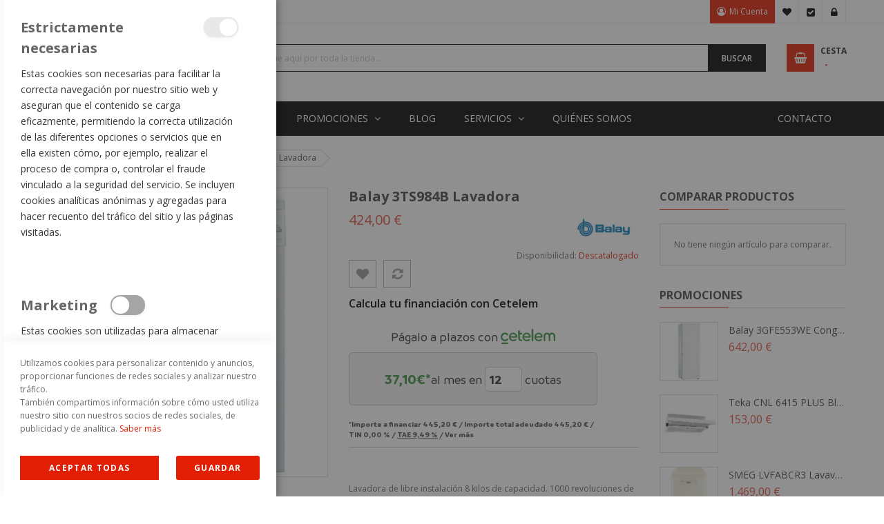

--- FILE ---
content_type: text/html; charset=UTF-8
request_url: https://www.lacoop.es/balay-3ts984b-lavadora.html
body_size: 31411
content:
 <!doctype html><html lang="es"><head prefix="og: http://ogp.me/ns# fb: http://ogp.me/ns/fb# product: http://ogp.me/ns/product#"> <script>
    var BASE_URL = 'https://www.lacoop.es/';
    var require = {
        "baseUrl": "https://www.lacoop.es/pub/static/frontend/Sm/market_child/es_ES"
    };</script> <meta charset="utf-8"/>
<meta name="title" content="Balay 3TS984B Lavadora"/>
<meta name="description" content="Lavadora Balay 3TS873B de carga frontal, con 8 kilos de capacidad y 1000 revoluciones de centrifugado, clasificación energética A+++ y media carga automática, Motor ExtraSilencio con 10 años de garantía."/>
<meta name="keywords" content="lavadora,carga frontal,BALAY,3TS984B,4242006238339,las mejores marcas en lavadoras,las mejores marcas en electrodomésticos,acero,inoxidable,antihuellas,ecologico,bajo consumo,A+++,A++,A+,lavadorasbaratas,,baratos,electrodomesticos baratos,nuevos,7 kilos,capacidad,,1ª marca,media carga automatica,carga variable,bajo consumo,garantia española,1000 revoluciones,centrifugado fuerte,ropa muy seca,programador electronico,badalona,sabadell,barcelones,valles,lavadoras baratas en badalona,lavadoras baratas en sabadell,electrodomesticos en badalona,electrodomesticos en sabadell,electrodomesticos baratos en badalona,electrodomesticos baratos en sabadell,"/>
<meta name="robots" content="INDEX,FOLLOW"/>
<meta name="viewport" content="width=device-width, initial-scale=1"/>
<meta name="format-detection" content="telephone=no"/>
<meta http-equiv="X-UA-Compatible" content="IE=edge"/>
<title>Balay 3TS984B Lavadora</title>
<link  rel="stylesheet" type="text/css"  media="all" href="https://www.lacoop.es/pub/static/_cache/merged/66591f818810244ef7faab7b4517ace1.min.css" />
<link  rel="stylesheet" type="text/css"  media="screen and (min-width: 768px)" href="https://www.lacoop.es/pub/static/frontend/Sm/market_child/es_ES/css/styles-l.min.css" />
<link  rel="stylesheet" type="text/css"  media="print" href="https://www.lacoop.es/pub/static/frontend/Sm/market_child/es_ES/css/print.min.css" />
<script  type="text/javascript"  src="https://www.lacoop.es/pub/static/_cache/merged/e8a9902e54df6ccb9b29ed8a20341e9b.min.js"></script>
<link  rel="canonical" href="https://www.lacoop.es/balay-3ts984b-lavadora.html" />
<link  rel="icon" type="image/x-icon" href="https://www.lacoop.es/pub/media/favicon/stores/1/LacoopFavicon21.png" />
<link  rel="shortcut icon" type="image/x-icon" href="https://www.lacoop.es/pub/media/favicon/stores/1/LacoopFavicon21.png" />
<!-- Google Tag Manager -->
<script>(function(w,d,s,l,i){w[l]=w[l]||[];w[l].push({'gtm.start':
new Date().getTime(),event:'gtm.js'});var f=d.getElementsByTagName(s)[0],
j=d.createElement(s),dl=l!='dataLayer'?'&l='+l:'';j.async=true;j.src=
'';f.parentNode.insertBefore(j,f);
})(window,document,'script','dataLayer','GTM-K2LNSRH');</script>
<!-- End Google Tag Manager -->

<!-- Google Tag Manager (noscript) -->
<noscript><iframe src="https://www.googletagmanager.com/ns.html?id=GTM-K2LNSRH"
height="0" width="0" style="display:none;visibility:hidden"></iframe></noscript>
<!-- End Google Tag Manager (noscript) -->
     <!-- BEGIN GOOGLE ANALYTICS CODE --><script type="text/x-magento-init">
{
    "*": {
        "Magento_GoogleAnalytics/js/google-analytics": {
            "isCookieRestrictionModeEnabled": 0,
            "currentWebsite": 1,
            "cookieName": "user_allowed_save_cookie",
            "ordersTrackingData": [],
            "pageTrackingData": {"optPageUrl":"","isAnonymizedIpActive":false,"accountId":"UA-47729913-1"}        }
    }
}</script><!-- END GOOGLE ANALYTICS CODE --> <!-- BEGIN GOOGLE VERIFICATION TAG --> <!-- END GOOGLE VERIFICATION TAG --> <!-- BEGIN GTAG GLOBAL TAG --> <!-- END GTAG GLOBAL TAG -->   <link rel="stylesheet" href="https://fonts.googleapis.com/css?family=Open+Sans:400,600,700"/>  <link rel="stylesheet" href="https://www.lacoop.es/pub/static/frontend/Sm/market/es_ES/css/config_default.css"/><!--CUSTOM CSS--><style>.page-wrapper { overflow-x: initial !important; }

.header-style-1 .header-middle{padding: 25px 0 20px;}

.home-page-1 .services-home .banner-policy .inner .policy{ width: 25%; padding: 0 20px; }

.home-page-1 .services-home .banner-policy .inner .policy a span{padding-left: 25px;}

.home-page-1 .services-home .banner-policy .inner .policy a em{vertical-align: top;}

.home-page-1 .sm-listing-tabs .ltabs-items-container{padding: 15px 0;}

.home-page-1 .list-product-home .sm-listing-tabs .owl-controls .owl-nav{top: -47px;}

.breadcrumbs{padding: 20px 0 0;}

.mmlargeitem{width: 100% !important;font-size: 116.67%;
font-weight: 700;
color: #444;}

.header-style-1 .header-middle .middle-right-content .sm-searchbox .sm-searchbox-content .control #searchbox{ padding-left: 10px;}
.searchbox-cat,.amsearch-loupe{display: none !important;}

.lacoop-brand-box a{ cursor: default: important;}

.footer-container .footer-bottom{background-color: #fff;}

.product-info-main .product-info-stock-sku .available span::before { content: none !important;}
.product-info-main{ margin-bottom: 10px;}

.product-info-main .product-info-stock-sku .available span{ color: #008d3d; font-weight: bold;}
.product-info-price{ min-height: 75px;}
.product-page-brand-box{min-height: 50px;}
.product-page-brand{float: right;}
.product-page-brand img{width:100px;}
.out-of-stock span{ color: #e21e04;} 

.fieldset > .field:not(.choice) > .label{ font-weight: bold !important;
font-size: 14px !important;}

.services-sidebar{ padding: 10px !important;}
.services-sidebar li .service-content{padding: 15px 0 !important;}

.btn404{padding: 5px 10px;background-color: #e21e04;color: #fff !important;border-radius: 3px;}

.sv-home-mobile span{ padding-left: 0 !important;}
.services-home ul li a{padding: 5px; font-size: 12px; }
.services-home ul li a br{display: none;}

.block-contact .links-contact .phone-icon{line-height: 35px !important;}

.checkout-agreements-block .action{background-color: #fff !important;}
.checkout-agreements-block .action:hover{background-color: #fff !important;}

.amasty-gdpr-consent label{display: inline !important;}

.gdpr-customer-settings .col-right-main .accept{ margin-bottom: 20px !important;}

.block-minicart .block-content > .actions a {padding: 0 17px !important; margin-right: 0 !important;}

.post-view .post-description .post-ftimg-hld{display:none !important;}
.post-content .post-description .post-ftimg-hld{margin: 0 !important;}


.amgdprcookie-bar-template {z-index: 1045 !important;}
.amgdprcookie-bar-container {background: rgba(35,35,35,.9); border-top: 2px solid #ccc;color: #fff;  text-align: center !important;}
#btn-cookie-allow {border: 1px solid #fff !important; margin: 8px 0;}
#btn-cookie-disallow{ display: none;}}

@media (min-width: 1200px) {
  .home-page-1 .image-slider-home {width: 100% !important; float: left; margin-right: 10px; }
 .media{ min-height:580px}
}

@media (min-width: 992px) and (max-width: 1199px) {
  .home-page-1 .image-slider-home {width: 100% !important;float: left;}
  .media{ min-height: 370px;}
  .product-info-finance{ float: left;}
  .services-sidebar li .service-content .service-icon{display: none;}
}

@media (max-width: 992px) {
  .product-info-finance{ float: left;}
}

.amgdprcookie-modal-template .amgdprcookie-button.-allow {
position: relative;
}
.amgdprcookie-modal-template .amgdprcookie-button.-allow:after {
content: 'ACEPTAR TODAS'; position: absolute;top: 0;left: 0;right: 0; bottom: 0;background-color: #e21e04;
}
.amgdprcookie-link{display: none !important;}

.form-create-account .fieldset{ min-height: auto;}

.top-message-lacoop-advice { background:rgba(0,0,0,0.5); border-top: 2px solid #ccc; text-align: center; font-size: 12px; position: fixed; bottom: 0; top: 0; left: 0; padding: 10px 0 15px 0; z-index: 9999999; width: 100% !important;  }
.top-message-lacoop-advice-box{background-color: #eee;padding: 20px 0;margin-top: 105px;}
.top-message-lacoop-advice-btn{line-height: 30px;width: 150px;background: #000;color: #fff;margin-top: 15px;border-radius: 3px;font-size: 13px;}


.cetelem{ display: block; clear: both;}

#lacoopProductFinanceBtn{
color: #fff !important;
line-height: 40px;
font-weight: 700;
height: 40px;
background-color: #444;
-webkit-appearance: button;
outline: none !important;
border: none !important;
overflow: visible;
display: inline-block;
width: 100%;
margin: 0;
cursor: pointer;
white-space: nowrap;
font-size: 100% !important;
text-transform: uppercase;
position: relative;
padding: 0 20px !important;
text-decoration: none !important;
text-align: center;
}

.cetelemPopUp{ position: fixed;top: 5%;left: calc(50% - 25%);padding: 20px 30px;background-color: #fff;width: 50%;z-index: 99999;min-height: 300px;max-width: 50%;border: 10px solid #333; min-width:400px;}
.financeBPopUp{ position: fixed;top: 5%;left: calc(50% - 25%);padding: 20px 30px;background-color: #fff;width: 50%;z-index: 99999;min-height: 300px;max-width: 50%;border: 10px solid #333; min-width:400px;}
.financePopUp{background-color: #fff;width: 100%;padding-top: 25px;border-top: 1px solid #333;margin-top: 30px;margin-bottom: 15px;}
.product_finance_info .note{ font-size: 11px;line-height: 14px;padding-top: 10px;color: #999;display: block;clear: both;}
.cetelemTitle{ color: #fff !important;padding-left: 10px;background-color: #3f9a3a;font-size: 18px !important;margin-bottom: 0 !important;margin-top: 15px;}
.financeTitle{ margin-bottom: 20px;color: #fff !important;padding-left: 10px;background-color: #009adc;font-size: 18px !important;}
.product_finance_info h3{margin-bottom: 15px;font-size: 12px;color: #000;}
#infoFinanciacionCtl p{background-color: transparent; color: auto}
.product_finance_info ul > li{ display: block; float: left; width: 50%;text-align: left;}
#opt-price{height: 10px;}
.infoFinanciacionCtl.e_colorTextoExteriorCtl p.bold{line-height: 14px !important;font-size: 10px !important;}
.financeadvice{font-size: 15px;background-color: #fff;padding: 5px 10px; color:#000; border: 1px solid #000; margin-bottom: 20px}
.financeadvice a{color:#e21e04 !important;cursor:pointer;font-weight:600}

.home-collection{ width: 100%;}

@media only screen and (max-width: 400px) {
 .cetelemPopUp,.financeBPopUp{ top:0; left: 0;min-width:100%;padding: 5px 10px;}
 .financeadvice{font-size: 14px; line-height:14px;margin-bottom: 5px}
 .financeadvice a{font-size: 15px;}
 .cetelemTitle{font-size: 12px; line-height:18px; padding-top:5px; padding-bottom:5px; padding-left: 5px;}
 .financeTitle{font-size: 13px; line-height:18px; padding-top:5px; padding-bottom:5px; padding-left: 5px;}
 .financePopUp{padding-top: 10px;margin-top: 10px;}
 .product_finance_info ul > li{ display: block; float:none; width: 100%;text-align: left;padding:0; margin:0}
 .product_finance_info ul{ padding:0; margin:0}
}

.home-mobile .sv-home-mobile{display: none  !important;}
.home-mobile .sv-home-mobile{padding: 0 13px !important; width: 98%;}
.home-mobile .services-home ul li a{font-size: 11.5px;}
.home-mobile .slider-home{margin-bottom: 0;}


body #eCalculadoraCetelemDiv .eCalculadoraCetelem-combo .calculadora-enc.lacoop-cetelem-enc { max-width: 100% !important;}


#ircModalLacoopMessage { position: fixed !important;left: 0 !important;right: 0 !important;margin-left: auto !important;margin-right: auto !important;width: 100% !important;max-width: 300px !important;box-shadow: 0 5px 15px rgba(0,0,0,.5) !important;top: 90px;background-color:#fff;padding: 20px;border-radius: 4px;min-height: 160px;font-size: 14px;font-family: "Verdana";line-height: 20px;z-index: 1000000 !important;}   
#bkOKM{ padding: 8px 15px; background-color: #e21e04; color: #fff; cursor: pointer;}</style><script>
    require([
        'jquery',
        'jquerypopper',
        'jquerybootstrap',
        'jqueryunveil',
        'yttheme',
        'domReady!'
    ], function ($, Popper) {
         });</script><!--CUSTOM JS--><script type="text/javascript">
require(['jquery','domReady!','mage/cookies'],function($){
   $( document ).ready(function() {
    if($(".checkout-container").length){
       $('.checkout-container,.checkout-container .opc-wrapper').css("margin","0")
       $('.checkout-container').after('<div style="max-width: 900px;"><strong>INFORMACIÓN PROTECCIÓN DE DATOS DE ELECTRODOMESTICOS F.J. MARTI S.L.</strong><br>Finalidades:Formalizar su alta como usuario registrado. Envío de comunicaciones informativas de nuestros productos y servicios, incluso por correo electrónico.<br>Legitimación: Consentimiento del usuario. Interés legítimo del responsable en mantener informados a sus clientes sobre sus productos y servicios.<br>Destinatarios: No están previstas cesiones de datos a terceros, salvo obligación legal.<br>Derechos: Puede retirar su consentimiento en cualquier momento, así como acceder, rectificar, suprimir sus datos y demás derechos en info@lacoop.es, como se explica en la Política de Privacidad.<br>Información Adicional: Puede ampliar la información en el enlace de Avisos Legales.</div>');
    }
   });
});
</script>


<script type="text/javascript">
require(['jquery','domReady!'],function($){
$(document).ready(function() {
  if($(".product.attribute.overview").length){
	if(!$(".cartquickpro-catalog_product-view").length){ 
		if($(".cetelem").length){ $('.product.attribute.overview').before($(".cetelem")); }
		if($(".calculadora-enc").length){ $('.calculadora-enc').addClass('lacoop-cetelem-enc'); }
	}
        if ($(".cetelem").length > 1) { $(".cetelem").eq(1).remove();  }
  }    
});
});
</script>


<script type="text/javascript">
require(['jquery','domReady!'],function($){
var currentSlideMobile = 1;	
$(document).ready(function() {
   if($("#lacoopslidehomemobile").length){ 
	   var cnt = 1;
	   $("#lacoopslidehomemobile .item").each(function(){  
		   $(this).addClass('itemslidemobile')
		   $(this).addClass('itemslidemobile_'+cnt)
		   if(cnt!=1)$(this).css("display","none")
		   cnt++;
	   });
	   loopSlideMobile();	
   }  
   
});
function loopSlideMobile() {
   if($("#lacoopslidehomemobile").length){  
	   $('.itemslidemobile').css("display","none") 
	   if($(".itemslidemobile_"+currentSlideMobile).length){  
		  $(".itemslidemobile_"+currentSlideMobile).css("display","block");
		  currentSlideMobile++;
	   }else{
		 currentSlideMobile = 1;
		 $(".itemslidemobile_"+currentSlideMobile).css("display","block");
	   }
	   setTimeout(loopSlideMobile, 3000);
   }
}	
});
</script>

<script type="text/javascript">
require(['jquery','domReady!'],function($){
	$(document).ready(function() {
		$("#block-summary").on("DOMNodeInserted", function() {
			if ($(this).find("div[name='shippingAddress.region_id']").length) {
				var regionValue   = $(this).find("div[name='shippingAddress.region_id'] select").val();
				var postcodeValue = $(this).find("div[name='shippingAddress.postcode'] input").val();
				if (!regionValue) {
					$("#co-shipping-method-form .item-options:eq(1)").hide();
					if($("#cart-summary-postcode-required").length)$("#cart-summary-postcode-required").remove();
					if(!$("#cart-summary-region-required").length)$("#co-shipping-method-form .item-options:eq(1)").after('<div id="cart-summary-region-required" style="padding: 5px; text-align: center">Seleccione una provincia</div>');
				}else{
					if($("#cart-summary-region-required").length)$("#cart-summary-region-required").remove();
					if (!postcodeValue) {
						$("#co-shipping-method-form .item-options:eq(1)").hide();
						if(!$("#cart-summary-postcode-required").length)$("#co-shipping-method-form .item-options:eq(1)").after('<div id="cart-summary-postcode-required" style="padding: 5px; text-align: center">Introduzca un código postal</div>');
					}else{	
						if($("#cart-summary-postcode-required").length)$("#cart-summary-postcode-required").remove();
						$("#co-shipping-method-form .item-options:eq(1)").show();
					}
				}
			}
		});
	});
});

</script> <script type="text/javascript">
    require([
        'jquery',
        'domReady!'
    ], function ($) {
        if ($('.breadcrumbs').length == 0) {
            $('body').addClass("no-breadcrumbs");
        }
    });</script><!--LISTING CONFIG--><style> { font-family: Varela ; } @media (min-width: 1200px) { .container { width: 1170px; max-width: 1170px; } /*==1 COLUMN==*/  .col1-layout .category-product.products-grid .item { width: 25%; } .col1-layout .category-product.products-grid .item:nth-child(4n+1) { clear: both; } /*==2 COLUMNS==*/  .col2-layout .category-product.products-grid .item { width: 33.333333333333%; } .col2-layout .category-product.products-grid .item:nth-child(3n+1) { clear: both; } /*==3 COLUMNS==*/  .col3-layout .category-product.products-grid .item { width: 50%; } .col3-layout .category-product.products-grid .item:nth-child(2n+1) { clear: both; } } @media (min-width: 992px) and (max-width: 1199px) { /*==1 COLUMN==*/  .col1-layout .category-product.products-grid .item { width: 25%; } .col1-layout .category-product.products-grid .item:nth-child(4n+1) { clear: both; } /*==2 COLUMNS==*/  .col2-layout .category-product.products-grid .item { width: 33.333333333333%; } .col2-layout .category-product.products-grid .item:nth-child(3n+1) { clear: both; } /*==3 COLUMNS==*/  .col3-layout .category-product.products-grid .item { width: 100%; } .col3-layout .category-product.products-grid .item:nth-child(1n+1) { clear: both; } } @media (min-width: 768px) and (max-width: 991px) { /*==1 COLUMN==*/  .col1-layout .category-product.products-grid .item { width: 33.333333333333%; } .col1-layout .category-product.products-grid .item:nth-child(3n+1) { clear: both; } /*==2 COLUMNS==*/  .col2-layout .category-product.products-grid .item { width: 33.333333333333%; } .col2-layout .category-product.products-grid .item:nth-child(3n+1) { clear: both; } /*==3 COLUMNS==*/  .col3-layout .category-product.products-grid .item { width: 100%; } .col3-layout .category-product.products-grid .item:nth-child(1n+1) { clear: both; } } @media (min-width: 481px) and (max-width: 767px) { /*==1 COLUMN==*/  .col1-layout .category-product.products-grid .item { width: 50%; } .col1-layout .category-product.products-grid .item:nth-child(2n+1) { clear: both; } /*==2 COLUMNS==*/  .col2-layout .category-product.products-grid .item { width: 50%; } .col2-layout .category-product.products-grid .item:nth-child(2n+1) { clear: both; } /*==3 COLUMNS==*/  .col3-layout .category-product.products-grid .item { width: 100%; } .col3-layout .category-product.products-grid .item:nth-child(1n+1) { clear: both; } } @media (max-width: 480px) { /*==1 COLUMN==*/  .col1-layout .category-product.products-grid .item { width: 100%; } .col1-layout .category-product.products-grid .item:nth-child(1n+1) { clear: both; } /*==2 COLUMNS==*/  .col2-layout .category-product.products-grid .item { width: 100%; } .col2-layout .category-product.products-grid .item:nth-child(1n+1) { clear: both; } /*==3 COLUMNS==*/  .col3-layout .category-product.products-grid .item { width: 100%; } .col3-layout .category-product.products-grid .item:nth-child(1n+1) { clear: both; } }</style> <meta property="og:type" content="product" /><meta property="og:title" content="Balay 3TS984B Lavadora" /><meta property="og:image" content="https://www.lacoop.es/pub/media/catalog/product/cache/dc6d456988e3121b1ea9c8ce1866d392/9/8/984.jpg" /><meta property="og:description" content="Lavadora de libre instalación
8 kilos de capacidad.
1000 revoluciones de centrifugado.
Clasificación energética A+++.
Motor ExtraSilencio con 10 años de garantía" /><meta property="og:url" content="https://www.lacoop.es/balay-3ts984b-lavadora.html" /> <meta property="product:price:amount" content="424"/> <meta property="product:price:currency" content="EUR"/>   <script>
    require.config({
        map: {
            '*': {
                'quickSearch-original' : 'Magento_Search/js/form-mini',
                'quickSearch' : 'Amasty_Xsearch/js/form-mini',
                'Magento_Search/js/form-mini' : 'Amasty_Xsearch/js/form-mini',
                'Magento_Search/form-mini' : 'Amasty_Xsearch/js/form-mini',
            }
        }
    });</script></head><body data-container="body" data-mage-init='{"loaderAjax": {}, "loader": { "icon": "https://www.lacoop.es/pub/static/frontend/Sm/market_child/es_ES/images/loader-2.gif"}}' class="header-1-style home-1-style footer-1-style product-1-style layout-full_width  catalog-product-view product-balay-3ts984b-lavadora categorypath-lavadoras-carga-frontal category-carga-frontal page-layout-2columns-right">         <script>
        require.config({
            deps: [
                'jquery',
                'mage/translate',
                'jquery/jquery-storageapi'
            ],
            callback: function ($) {
                'use strict';

                var dependencies = [],
                    versionObj;

                $.initNamespaceStorage('mage-translation-storage');
                $.initNamespaceStorage('mage-translation-file-version');
                versionObj = $.localStorage.get('mage-translation-file-version');

                 if (versionObj.version !== 'fc50a276e5e6a52cd06e3410e889ada0acc09f8c') {
                    dependencies.push(
                        'text!js-translation.json'
                    );

                }

                require.config({
                    deps: dependencies,
                    callback: function (string) {
                        if (typeof string === 'string') {
                            $.mage.translate.add(JSON.parse(string));
                            $.localStorage.set('mage-translation-storage', string);
                            $.localStorage.set(
                                'mage-translation-file-version',
                                {
                                    version: 'fc50a276e5e6a52cd06e3410e889ada0acc09f8c'
                                }
                            );
                        } else {
                            $.mage.translate.add($.localStorage.get('mage-translation-storage'));
                        }
                    }
                });
            }
        });</script> <script type="text/x-magento-init">
    {
        "*": {
            "mage/cookies": {
                "expires": null,
                "path": "\u002F",
                "domain": ".www.lacoop.es",
                "secure": false,
                "lifetime": "3600"
            }
        }
    }</script>  <noscript><div class="message global noscript"><div class="content"><p><strong>Parece que JavaScript está deshabilitado en su navegador.</strong> <span>Para obtener la mejor experiencia en nuestro sitio, asegúrese de activar Javascript en su navegador.</span></p></div></div></noscript>   <script>
    require.config({
        map: {
            '*': {
                wysiwygAdapter: 'mage/adminhtml/wysiwyg/tiny_mce/tinymce4Adapter'
            }
        }
    });</script>   <!-- BEGIN GTAG CART SCRIPT --> <!-- END GTAG CART SCRIPT --><div class="page-wrapper"><div class="header-container header-style-1"><div class="header-top"><div class="container"><div class="row row-topheader"><div class="col-lg-5 col-md-5 language-currency-top"><div class="language-wrapper">  </div> <div class="currency-wrapper">  </div></div><div class="col-lg-7 col-md-7 header-top-links"><div class="toplinks-wrapper"><ul class="header links"><li class="myaccount-link"><a href="https://www.lacoop.es/customer/account/" title="Mi Cuenta">Mi Cuenta</a></li> <li class="link wishlist" data-bind="scope: 'wishlist'"><a href="https://www.lacoop.es/wishlist/">Mi lista de deseos <!-- ko if: wishlist().counter --><span data-bind="text: wishlist().counter" class="counter qty"></span> <!-- /ko --></a></li> <script type="text/x-magento-init">
    {
        "*": {
            "Magento_Ui/js/core/app": {
                "components": {
                    "wishlist": {
                        "component": "Magento_Wishlist/js/view/wishlist"
                    }
                }
            }
        }
    }</script><li class="checkout-link"><a href="https://www.lacoop.es/checkout/" title="Realizar pedido">Realizar pedido</a></li> <li class="authorization-link" data-label="o"><a href="https://www.lacoop.es/customer/account/login/">Iniciar sesión</a></li></ul></div></div></div></div></div><div class="header-middle"><div class="container"><div class="row"><div class="col-lg-3 logo-header">  <div class="logo-wrapper"><h1 class="logo-content"><strong class="logo"><a class="logo" href="https://www.lacoop.es/" title="Lacoop: Electrodomesticos de confianza al mejor precio"><img src="https://www.lacoop.es/pub/media/logo/stores/1/lacooplogo.png" alt="Lacoop: Electrodomesticos de confianza al mejor precio" width="229" height="64" /></a></strong></h1></div></div><div class="col-lg-9 header-middle-right"><div class="middle-right-content"><div class="searchbox-header"><div class="search-wrapper"> <div id="sm_searchbox1731104691769111888" class="sm-searchbox"> <div class="sm-searchbox-content"><form class="form minisearch" id="searchbox_mini_form" action="https://www.lacoop.es/catalogsearch/result/" method="get"><div class="field searchbox"><div class="control"><select class="cat searchbox-cat" name="cat"><option value="">Todo</option> <option value="3"  >- - Frio</option> <option value="4"  >- - - - Combi</option> <option value="5"  >- - - - Vinoteca</option> <option value="10"  >- - - - Congeladores</option> <option value="11"  >- - - - - - Vertical</option> <option value="12"  >- - - - - - Horizontal</option> <option value="14"  >- - - - Frigorificos</option> <option value="15"  >- - - - - - 1 puerta</option> <option value="16"  >- - - - - - 2 puertas</option> <option value="40"  >- - - - Integrable</option> <option value="88"  >- - - - Multipuertas y Americanos</option> <option value="6"  >- - Lavadoras</option> <option value="7"  >- - - - Carga frontal</option> <option value="8"  >- - - - Carga superior</option> <option value="9"  >- - - - Lavadora secadora</option> <option value="46"  >- - - - Integrable</option> <option value="79"  >- - - - Autodosificación</option> <option value="17"  >- - Hornos</option> <option value="34"  >- - - - Hornos</option> <option value="35"  >- - - - Microondas Integrables</option> <option value="93"  >- - - - Hornos compactos</option> <option value="94"  >- - - - Hornos Pirolíticos</option> <option value="96"  >- - - - Microondas libre instalación</option> <option value="100"  >- - - - Hornos función Vapor</option> <option value="122"  >- - - - Hornos con función microondas</option> <option value="18"  >- - Encimeras</option> <option value="25"  >- - - - Gas</option> <option value="26"  >- - - - Vitrocerámica</option> <option value="27"  >- - - - Inducción</option> <option value="121"  >- - - - Inducción con campana integrada</option> <option value="19"  >- - Campanas</option> <option value="101"  >- - - - Campanas Isla</option> <option value="102"  >- - - - Campanas Decorativas</option> <option value="103"  >- - - - Campanas Integrables</option> <option value="20"  >- - Lavavajillas</option> <option value="23"  >- - - - Libre instalación 60 cm.</option> <option value="24"  >- - - - Integrables 60 cm.</option> <option value="43"  >- - - - Libre instalación 45 cm.</option> <option value="92"  >- - - - Integrables 45 cm.</option> <option value="120"  >- - - - Sobremesa</option> <option value="29"  >- - Secadoras</option> <option value="89"  >- - - - Condensación</option> <option value="90"  >- - - - Condensación con Bomba de Calor</option> <option value="32"  >- - Grifos/Fregaderos</option> <option value="39"  >- - Accesorios</option> <option value="52"  >- - Ofertas</option> <option value="71"  >- - Pequeño Electrodom.</option> <option value="73"  >- - - - Cafeteras</option> <option value="76"  >- - - - Preparación de alimentos</option> <option value="78"  >- - - - Aspiración</option> <option value="99"  >- - Cata y Can Roca</option> <option value="113"  >- - Gama Infinity de TEKA</option> <option value="125"  >- - Cocina convencional</option> <option value="126"  >- - stockTienda</option></select> <input id="searchbox" data-mage-init='{"quickSearch":{ "formSelector":"#searchbox_mini_form", "url":"https://www.lacoop.es/search/ajax/suggest/", "destinationSelector":"#searchbox_autocomplete"} }' type="text" name="q" placeholder="Busque aquí por toda la tienda..." class="input-text input-searchbox" maxlength="128" role="combobox" aria-haspopup="false" aria-expanded="true" aria-autocomplete="both" autocomplete="off"/><div id="searchbox_autocomplete" class="search-autocomplete"></div></div></div><div class="actions"><button type="submit" title="Buscar" class="btn-searchbox"><span>Buscar</span></button></div></form></div> <div class="sm-searchbox-popular"><div class="sm-searchbox-popular-title">Top Search:11</div><div class="sm-searchbox-keyword"> <ul class="sm-searchbox-keyword-list"> <li> <a href="https://www.lacoop.es/catalogsearch/result/?q=Balay">Balay</a></li>  <li> <a href="https://www.lacoop.es/catalogsearch/result/?q=bosch">bosch</a></li>  <li> <a href="https://www.lacoop.es/catalogsearch/result/?q=lavadora">lavadora</a></li>  <li> <a href="https://www.lacoop.es/catalogsearch/result/?q=lavavajillas">lavavajillas</a></li>  <li> <a href="https://www.lacoop.es/catalogsearch/result/?q=Siemens">Siemens</a></li>  </ul></div></div>  </div><script type="text/javascript">
    require([
        'jquery'
    ], function ($) {
        var searchbox = $('#sm_searchbox1731104691769111888');
        var firt_load = 5;

        clickMore($('.sm-searchbox-more', searchbox));

        function clickMore(more) {
            more.click(function () {
                var that = $(this);
                var sb_ajaxurl = that.attr('data-ajaxmore');
                var count = that.attr('data-count');
                count = parseInt(count);
                if (firt_load >= count) {
                    count = count + parseInt(firt_load);
                }
                $.ajax({
                    type: 'POST',
                    url: sb_ajaxurl,
                    data: {
                        is_ajax: 1,
                        count_term: count
                    },
                    success: function (data) {
                        $('.sm-searchbox-keyword', searchbox).html(data.htm);
                        clickMore($('a.sm-searchbox-more', searchbox));
                        $('a.sm-searchbox-more', searchbox).attr({
                            'data-count': count + parseInt(firt_load)
                        });
                    },
                    dataType: 'json'
                });
            });
        }

    });</script></div></div><div class="minicart-header"><div class="minicart-content"><div class="cart-wrapper"> <div data-block="minicart" class="minicart-wrapper"><a class="action showcart" href="https://www.lacoop.es/checkout/cart/" data-bind="scope: 'minicart_content'"><span class="text"><span class="df-text">Cesta</span><span class="hidden">Mi cesta</span></span> <span class="counter qty empty" data-bind="css: { empty: !!getCartParam('summary_count') == false }, blockLoader: isLoading"><span class="counter-number"><!-- ko text: getCartParam('summary_count') --><!-- /ko --></span> <span class="counter-label"><!-- ko if: getCartParam('summary_count') --><!-- ko text: getCartParam('summary_count') --><!-- /ko --><!-- ko i18n: 'items' --><!-- /ko --><!-- /ko --><!-- ko if: getCartParam('summary_count') == 0 --><!-- ko text: getCartParam('summary_count') --><!-- /ko --><!-- ko i18n: 'item' --><!-- /ko --><!-- /ko --></span> <span class="price-minicart"><!-- ko foreach: getRegion('subtotalContainer') --><!-- ko template: getTemplate() --><!-- /ko --><!-- /ko --></span></span></a>  <div class="block block-minicart empty" data-role="dropdownDialog" data-mage-init='{"dropdownDialog":{ "appendTo":"[data-block=minicart]", "triggerTarget":".showcart", "timeout": "2000", "closeOnMouseLeave": false, "closeOnEscape": true, "triggerClass":"active", "parentClass":"active", "buttons":[]}}'><div id="minicart-content-wrapper" data-bind="scope: 'minicart_content'"><!-- ko template: getTemplate() --><!-- /ko --></div></div> <script>
        window.checkout = {"shoppingCartUrl":"https:\/\/www.lacoop.es\/checkout\/cart\/","checkoutUrl":"https:\/\/www.lacoop.es\/checkout\/","updateItemQtyUrl":"https:\/\/www.lacoop.es\/checkout\/sidebar\/updateItemQty\/","removeItemUrl":"https:\/\/www.lacoop.es\/checkout\/sidebar\/removeItem\/","imageTemplate":"Magento_Catalog\/product\/image_with_borders","baseUrl":"https:\/\/www.lacoop.es\/","minicartMaxItemsVisible":3,"websiteId":"1","maxItemsToDisplay":10,"storeId":"1","customerLoginUrl":"https:\/\/www.lacoop.es\/customer\/account\/login\/","isRedirectRequired":false,"autocomplete":"off","captcha":{"user_login":{"isCaseSensitive":false,"imageHeight":50,"imageSrc":"","refreshUrl":"https:\/\/www.lacoop.es\/captcha\/refresh\/","isRequired":false,"timestamp":1769111888}}};</script><script type="text/x-magento-init">
    {
        "[data-block='minicart']": {
            "Magento_Ui/js/core/app": {"components":{"minicart_content":{"children":{"subtotal.container":{"children":{"subtotal":{"children":{"subtotal.totals":{"config":{"display_cart_subtotal_incl_tax":0,"display_cart_subtotal_excl_tax":1,"template":"Magento_Tax\/checkout\/minicart\/subtotal\/totals"},"children":{"subtotal.totals.msrp":{"component":"Magento_Msrp\/js\/view\/checkout\/minicart\/subtotal\/totals","config":{"displayArea":"minicart-subtotal-hidden","template":"Magento_Msrp\/checkout\/minicart\/subtotal\/totals"}}},"component":"Magento_Tax\/js\/view\/checkout\/minicart\/subtotal\/totals"}},"component":"uiComponent","config":{"template":"Magento_Checkout\/minicart\/subtotal"}}},"component":"uiComponent","config":{"displayArea":"subtotalContainer"}},"item.renderer":{"component":"uiComponent","config":{"displayArea":"defaultRenderer","template":"Magento_Checkout\/minicart\/item\/default"},"children":{"item.image":{"component":"Magento_Catalog\/js\/view\/image","config":{"template":"Magento_Catalog\/product\/image","displayArea":"itemImage"}},"checkout.cart.item.price.sidebar":{"component":"uiComponent","config":{"template":"Magento_Checkout\/minicart\/item\/price","displayArea":"priceSidebar"}}}},"extra_info":{"component":"uiComponent","config":{"displayArea":"extraInfo"}},"promotion":{"component":"uiComponent","config":{"displayArea":"promotion"}}},"config":{"itemRenderer":{"default":"defaultRenderer","simple":"defaultRenderer","virtual":"defaultRenderer"},"template":"Magento_Checkout\/minicart\/content"},"component":"Magento_Checkout\/js\/view\/minicart"}},"types":[]} },
        "*": {
            "Magento_Ui/js/block-loader": "https://www.lacoop.es/pub/static/frontend/Sm/market_child/es_ES/images/loader-1.gif"
        }
    }</script></div></div></div></div></div></div></div></div></div><div class="header-bottom"><div class="container"><div class="row"><div class="col-lg-3 col-md-3 sidebar-megamenu"><div class="megamenu-content-sidebar"><div class="btn-megamenu"><a href="javascript:void(0)" title="Categorías">Categorías</a></div><div class="menu-ver-content"><div class="navigation-megamenu-wrapper">    <nav class="sm_megamenu_wrapper_vertical_menu sambar" id="sm_megamenu_menu6972815006934" data-sam="18327707891769111888"><div class="sambar-inner"><span class="btn-sambar" data-sapi="collapse" data-href="#sm_megamenu_menu6972815006934"><span class="icon-bar"></span> <span class="icon-bar"></span> <span class="icon-bar"></span></span> <div class="mega-content"><ul class="vertical-type sm-megamenu-hover sm_megamenu_menu sm_megamenu_menu_black" data-jsapi="on">  <li class="other-toggle  sm_megamenu_lv1 sm_megamenu_drop parent  "><a class="sm_megamenu_head sm_megamenu_drop sm_megamenu_haschild" href="https://www.lacoop.es/frio.html"  id="sm_megamenu_7"> <span class="icon_items"><img src='https://www.lacoop.es/pub/media/wysiwyg/icon-categories/frio.png' alt="icon items"></span> <span class="sm_megamenu_icon sm_megamenu_nodesc"> <span class="sm_megamenu_title">Frio</span> </span></a>   <div class="sm-megamenu-child sm_megamenu_dropdown_6columns "><div data-link="https://www.lacoop.es/balay-3ts984b-lavadora.html" class="sm_megamenu_col_6 sm_megamenu_firstcolumn    "><div data-link="" class="sm_megamenu_col_3    "><div class="sm_megamenu_head_item"><div class="sm_megamenu_title  "><div data-link="" class="sm_megamenu_col_3    "><div class="sm_megamenu_head_item"><div class="sm_megamenu_title  "><div data-link="https://www.lacoop.es/balay-3ts984b-lavadora.html" class="sm_megamenu_col_3    margin-bottom mmlargeitem"><div class="sm_megamenu_head_item"><div class="sm_megamenu_title  "><a  class="sm_megamenu_nodrop " href="https://www.lacoop.es/frio/frigorifico-americano.html"  ><span class="sm_megamenu_title_lv-4">Multipuertas y Americanos</span></a></div></div></div><div data-link="https://www.lacoop.es/balay-3ts984b-lavadora.html" class="sm_megamenu_col_3 sm_megamenu_firstcolumn    margin-bottom mmlargeitem"><div class="sm_megamenu_head_item"><div class="sm_megamenu_title  "><a  class="sm_megamenu_nodrop " href="https://www.lacoop.es/frio/integrable.html" target="_blank" ><span class="sm_megamenu_title_lv-4">Integrable</span></a></div></div></div><div data-link="https://www.lacoop.es/balay-3ts984b-lavadora.html" class="sm_megamenu_col_3 sm_megamenu_firstcolumn    margin-bottom mmlargeitem"><div class="sm_megamenu_head_item"><div class="sm_megamenu_title  "><a  class="sm_megamenu_nodrop " href="https://www.lacoop.es/frio/frigorificos-combi.html"  ><span class="sm_megamenu_title_lv-4">Combi</span></a></div></div></div><div data-link="https://www.lacoop.es/balay-3ts984b-lavadora.html" class="sm_megamenu_col_3 sm_megamenu_firstcolumn    mmlargeitem"><div class="sm_megamenu_head_item"><div class="sm_megamenu_title  "><a  class="sm_megamenu_nodrop " href="https://www.lacoop.es/frio/vinotecas.html" target="_blank" ><span class="sm_megamenu_title_lv-4">Vinoteca</span></a></div></div></div></div></div></div><div data-link="" class="sm_megamenu_col_3 sm_megamenu_firstcolumn    "><div class="sm_megamenu_head_item"><div class="sm_megamenu_title  "><div data-link="https://www.lacoop.es/balay-3ts984b-lavadora.html" class="sm_megamenu_col_6 sm_megamenu_firstcolumn    margin-bottom"><div class="sm_megamenu_head_item"><div class="sm_megamenu_title  "><a  class="sm_megamenu_nodrop " href="https://www.lacoop.es/frio/congeladores.html"  ></a><div class="sm_megamenu_title"><a href="https://www.lacoop.es/frio/congeladores.html"><h3 class="sm_megamenu_nodrop  title-cat">Congeladores</h3></a></div><div class="sm_megamenu_title "><a class="sm_megamenu_nodrop" href="https://www.lacoop.es/frio/congeladores/vertical.html" ><span class="sm_megamenu_title_lv-4">Vertical</span></a></div><div class="sm_megamenu_title "><a class="sm_megamenu_nodrop" href="https://www.lacoop.es/frio/congeladores/horizontal.html" ><span class="sm_megamenu_title_lv-4">Horizontal</span></a></div></div></div></div><div data-link="https://www.lacoop.es/balay-3ts984b-lavadora.html" class="sm_megamenu_col_6 sm_megamenu_firstcolumn    "><div class="sm_megamenu_head_item"><div class="sm_megamenu_title  "><a  class="sm_megamenu_nodrop " href="https://www.lacoop.es/frio/frigorificos.html"  ></a><div class="sm_megamenu_title"><a href="https://www.lacoop.es/frio/frigorificos.html"><h3 class="sm_megamenu_nodrop  title-cat">Frigorificos</h3></a></div><div class="sm_megamenu_title "><a class="sm_megamenu_nodrop" href="https://www.lacoop.es/frio/frigorificos/1-puerta.html" ><span class="sm_megamenu_title_lv-4">1 puerta</span></a></div><div class="sm_megamenu_title "><a class="sm_megamenu_nodrop" href="https://www.lacoop.es/frio/frigorificos/2-puertas.html" ><span class="sm_megamenu_title_lv-4">2 puertas</span></a></div></div></div></div></div></div></div></div></div></div><div data-link="" class="sm_megamenu_col_3  sm_megamenu_right  "><div class="sm_megamenu_head_item"><div class="sm_megamenu_title  "><div class="sm_megamenu_content"><img src="https://www.lacoop.es/pub/media/wysiwyg/icon-categories/back-menu/menu-back-3.jpg"></div></div></div></div></div></div><span class="btn-submobile"></span> </li>   <li class="other-toggle  sm_megamenu_lv1 sm_megamenu_drop parent  "><a class="sm_megamenu_head sm_megamenu_drop sm_megamenu_haschild" href="https://www.lacoop.es/lavadoras.html"  id="sm_megamenu_8"> <span class="icon_items"><img src='https://www.lacoop.es/pub/media/wysiwyg/icon-categories/lavadoras.png' alt="icon items"></span> <span class="sm_megamenu_icon sm_megamenu_nodesc"> <span class="sm_megamenu_title">Lavadoras</span> </span></a>   <div class="sm-megamenu-child sm_megamenu_dropdown_6columns "><div data-link="https://www.lacoop.es/balay-3ts984b-lavadora.html" class="sm_megamenu_col_6 sm_megamenu_firstcolumn    "><div data-link="" class="sm_megamenu_col_3    "><div class="sm_megamenu_head_item"><div class="sm_megamenu_title  "><div data-link="" class="sm_megamenu_col_3    "><div class="sm_megamenu_head_item"><div class="sm_megamenu_title  "><div data-link="https://www.lacoop.es/balay-3ts984b-lavadora.html" class="sm_megamenu_col_3    margin-bottom mmlargeitem"><div class="sm_megamenu_head_item"><div class="sm_megamenu_title  "><a  class="sm_megamenu_nodrop " href="https://www.lacoop.es/lavadoras/carga-frontal.html"  ><span class="sm_megamenu_title_lv-4">Carga frontal</span></a></div></div></div><div data-link="https://www.lacoop.es/balay-3ts984b-lavadora.html" class="sm_megamenu_col_3 sm_megamenu_firstcolumn    margin-bottom mmlargeitem"><div class="sm_megamenu_head_item"><div class="sm_megamenu_title  "><a  class="sm_megamenu_nodrop " href="https://www.lacoop.es/lavadoras/integrable.html"  ><span class="sm_megamenu_title_lv-4">Integrable</span></a></div></div></div><div data-link="https://www.lacoop.es/balay-3ts984b-lavadora.html" class="sm_megamenu_col_3 sm_megamenu_firstcolumn    margin-bottom mmlargeitem"><div class="sm_megamenu_head_item"><div class="sm_megamenu_title  "><a  class="sm_megamenu_nodrop " href="https://www.lacoop.es/lavadoras/lavadoras-con-autodosificacion.html"  ><span class="sm_megamenu_title_lv-4">Autodosificación</span></a></div></div></div></div></div></div><div data-link="" class="sm_megamenu_col_3 sm_megamenu_firstcolumn    "><div class="sm_megamenu_head_item"><div class="sm_megamenu_title  "><div data-link="https://www.lacoop.es/balay-3ts984b-lavadora.html" class="sm_megamenu_col_3    margin-bottom mmlargeitem"><div class="sm_megamenu_head_item"><div class="sm_megamenu_title  "><a  class="sm_megamenu_nodrop " href="https://www.lacoop.es/lavadoras/carga-superior.html"  ><span class="sm_megamenu_title_lv-4">Carga superior</span></a></div></div></div><div data-link="https://www.lacoop.es/balay-3ts984b-lavadora.html" class="sm_megamenu_col_3 sm_megamenu_firstcolumn    margin-bottom mmlargeitem"><div class="sm_megamenu_head_item"><div class="sm_megamenu_title  "><a  class="sm_megamenu_nodrop " href="https://www.lacoop.es/lavadoras/lavadora-secadora.html"  ><span class="sm_megamenu_title_lv-4">Lavadora secadora</span></a></div></div></div></div></div></div></div></div></div><div data-link="" class="sm_megamenu_col_3  sm_megamenu_right  "><div class="sm_megamenu_head_item"><div class="sm_megamenu_title  "><div class="sm_megamenu_content"><img src="https://www.lacoop.es/pub/media/wysiwyg/icon-categories/back-menu/menu-back-6.jpg"></div></div></div></div></div></div><span class="btn-submobile"></span> </li>   <li class="other-toggle  sm_megamenu_lv1 sm_megamenu_drop parent  "><a class="sm_megamenu_head sm_megamenu_drop sm_megamenu_haschild" href="https://www.lacoop.es/secadoras.html"  id="sm_megamenu_23"> <span class="icon_items"><img src='https://www.lacoop.es/pub/media/wysiwyg/icon-categories/secadoras.png' alt="icon items"></span> <span class="sm_megamenu_icon sm_megamenu_nodesc"> <span class="sm_megamenu_title">Secadoras</span> </span></a>   <div class="sm-megamenu-child sm_megamenu_dropdown_6columns "><div data-link="https://www.lacoop.es/balay-3ts984b-lavadora.html" class="sm_megamenu_col_6 sm_megamenu_firstcolumn    "><div data-link="" class="sm_megamenu_col_3    "><div class="sm_megamenu_head_item"><div class="sm_megamenu_title  "><div data-link="" class="sm_megamenu_col_3    "><div class="sm_megamenu_head_item"><div class="sm_megamenu_title  "><div data-link="https://www.lacoop.es/balay-3ts984b-lavadora.html" class="sm_megamenu_col_3    margin-bottom mmlargeitem"><div class="sm_megamenu_head_item"><div class="sm_megamenu_title  "><a  class="sm_megamenu_nodrop " href="https://www.lacoop.es/secadoras/secadoras-de-condensacion.html" target="_blank" ><span class="sm_megamenu_title_lv-4">Condensación</span></a></div></div></div><div data-link="https://www.lacoop.es/balay-3ts984b-lavadora.html" class="sm_megamenu_col_3 sm_megamenu_firstcolumn    margin-bottom mmlargeitem"><div class="sm_megamenu_head_item"><div class="sm_megamenu_title  "><a  class="sm_megamenu_nodrop " href="https://www.lacoop.es/secadoras/condensacion-bomba-calor.html" target="_blank" ><span class="sm_megamenu_title_lv-4">Condensación con bomba de calor</span></a></div></div></div></div></div></div><div data-link="" class="sm_megamenu_col_3 sm_megamenu_firstcolumn    "><div class="sm_megamenu_head_item"><div class="sm_megamenu_title  "><div class="sm_megamenu_content"></div></div></div></div></div></div></div><div data-link="" class="sm_megamenu_col_3  sm_megamenu_right  "><div class="sm_megamenu_head_item"><div class="sm_megamenu_title  "><div class="sm_megamenu_content"><img src="https://www.lacoop.es/pub/media/wysiwyg/icon-categories/back-menu/Secadoras.jpg"></div></div></div></div></div></div><span class="btn-submobile"></span> </li>   <li class="other-toggle  sm_megamenu_lv1 sm_megamenu_drop parent  "><a class="sm_megamenu_head sm_megamenu_drop sm_megamenu_haschild" href="https://www.lacoop.es/lavavajillas.html"  id="sm_megamenu_21"> <span class="icon_items"><img src='https://www.lacoop.es/pub/media/wysiwyg/icon-categories/lavavajillas.png' alt="icon items"></span> <span class="sm_megamenu_icon sm_megamenu_nodesc"> <span class="sm_megamenu_title">Lavavajillas</span> </span></a>   <div class="sm-megamenu-child sm_megamenu_dropdown_6columns "><div data-link="https://www.lacoop.es/balay-3ts984b-lavadora.html" class="sm_megamenu_col_6 sm_megamenu_firstcolumn    "><div data-link="" class="sm_megamenu_col_3    "><div class="sm_megamenu_head_item"><div class="sm_megamenu_title  "><div data-link="" class="sm_megamenu_col_3    "><div class="sm_megamenu_head_item"><div class="sm_megamenu_title  "><div data-link="https://www.lacoop.es/balay-3ts984b-lavadora.html" class="sm_megamenu_col_3    margin-bottom mmlargeitem"><div class="sm_megamenu_head_item"><div class="sm_megamenu_title  "><a  class="sm_megamenu_nodrop " href="https://www.lacoop.es/lavavajillas/libre-instalacion.html"  ><span class="sm_megamenu_title_lv-4">Libre instalación 60 cm</span></a></div></div></div><div data-link="https://www.lacoop.es/balay-3ts984b-lavadora.html" class="sm_megamenu_col_3 sm_megamenu_firstcolumn    margin-bottom mmlargeitem"><div class="sm_megamenu_head_item"><div class="sm_megamenu_title  "><a  class="sm_megamenu_nodrop " href="https://www.lacoop.es/lavavajillas/libre-instalacion-45-cm.html"  ><span class="sm_megamenu_title_lv-4">Libre instalación 45 cm</span></a></div></div></div><div data-link="https://www.lacoop.es/balay-3ts984b-lavadora.html" class="sm_megamenu_col_3 sm_megamenu_firstcolumn    margin-bottom mmlargeitem"><div class="sm_megamenu_head_item"><div class="sm_megamenu_title  "><a  class="sm_megamenu_nodrop " href="https://www.lacoop.es/lavavajillas/sobremesa.html"  ><span class="sm_megamenu_title_lv-4">Sobremesa</span></a></div></div></div></div></div></div><div data-link="" class="sm_megamenu_col_3 sm_megamenu_firstcolumn    "><div class="sm_megamenu_head_item"><div class="sm_megamenu_title  "><div data-link="https://www.lacoop.es/balay-3ts984b-lavadora.html" class="sm_megamenu_col_3    margin-bottom mmlargeitem"><div class="sm_megamenu_head_item"><div class="sm_megamenu_title  "><a  class="sm_megamenu_nodrop " href="https://www.lacoop.es/lavavajillas/integrables-60-cm.html"  ><span class="sm_megamenu_title_lv-4">Integrables 60 cm</span></a></div></div></div><div data-link="https://www.lacoop.es/balay-3ts984b-lavadora.html" class="sm_megamenu_col_3 sm_megamenu_firstcolumn    margin-bottom mmlargeitem"><div class="sm_megamenu_head_item"><div class="sm_megamenu_title  "><a  class="sm_megamenu_nodrop " href="https://www.lacoop.es/lavavajillas/integrables-45-cm.html"  ><span class="sm_megamenu_title_lv-4">Integrables 45 cm</span></a></div></div></div></div></div></div></div></div></div><div data-link="" class="sm_megamenu_col_3  sm_megamenu_right  "><div class="sm_megamenu_head_item"><div class="sm_megamenu_title  "><div class="sm_megamenu_content"><img src="https://www.lacoop.es/pub/media/wysiwyg/icon-categories/back-menu/menu-back-20.jpg"></div></div></div></div></div></div><span class="btn-submobile"></span> </li>   <li class="other-toggle  sm_megamenu_lv1 sm_megamenu_drop parent  "><a class="sm_megamenu_head sm_megamenu_drop sm_megamenu_haschild" href="https://www.lacoop.es/hornos.html"  id="sm_megamenu_19"> <span class="icon_items"><img src='https://www.lacoop.es/pub/media/wysiwyg/icon-categories/hornos2.png' alt="icon items"></span> <span class="sm_megamenu_icon sm_megamenu_nodesc"> <span class="sm_megamenu_title">Hornos</span> </span></a>   <div class="sm-megamenu-child sm_megamenu_dropdown_6columns "><div data-link="https://www.lacoop.es/balay-3ts984b-lavadora.html" class="sm_megamenu_col_6 sm_megamenu_firstcolumn    "><div data-link="" class="sm_megamenu_col_3    "><div class="sm_megamenu_head_item"><div class="sm_megamenu_title  "><div data-link="" class="sm_megamenu_col_3    "><div class="sm_megamenu_head_item"><div class="sm_megamenu_title  "><div data-link="https://www.lacoop.es/balay-3ts984b-lavadora.html" class="sm_megamenu_col_3    margin-bottom mmlargeitem"><div class="sm_megamenu_head_item"><div class="sm_megamenu_title  "><a  class="sm_megamenu_nodrop " href="https://www.lacoop.es/hornos/hornos.html"  ><span class="sm_megamenu_title_lv-4">Hornos</span></a></div></div></div><div data-link="https://www.lacoop.es/balay-3ts984b-lavadora.html" class="sm_megamenu_col_3 sm_megamenu_firstcolumn    margin-bottom mmlargeitem"><div class="sm_megamenu_head_item"><div class="sm_megamenu_title  "><a  class="sm_megamenu_nodrop " href="https://www.lacoop.es/hornos/hornos-compactos.html"  ><span class="sm_megamenu_title_lv-4">Hornos Compactos</span></a></div></div></div><div data-link="https://www.lacoop.es/balay-3ts984b-lavadora.html" class="sm_megamenu_col_3 sm_megamenu_firstcolumn    margin-bottom mmlargeitem"><div class="sm_megamenu_head_item"><div class="sm_megamenu_title  "><a  class="sm_megamenu_nodrop " href="https://www.lacoop.es/hornos/hornos-piroliticos.html"  ><span class="sm_megamenu_title_lv-4">Hornos pirolíticos</span></a></div></div></div><div data-link="https://www.lacoop.es/balay-3ts984b-lavadora.html" class="sm_megamenu_col_3 sm_megamenu_firstcolumn    margin-bottom mmlargeitem"><div class="sm_megamenu_head_item"><div class="sm_megamenu_title  "><a  class="sm_megamenu_nodrop " href="https://www.lacoop.es/hornos/hornos-funcion-vapor.html"  ><span class="sm_megamenu_title_lv-4">Hornos con función Vapor</span></a></div></div></div></div></div></div><div data-link="" class="sm_megamenu_col_3 sm_megamenu_firstcolumn    "><div class="sm_megamenu_head_item"><div class="sm_megamenu_title  "><div data-link="https://www.lacoop.es/balay-3ts984b-lavadora.html" class="sm_megamenu_col_3    margin-bottom mmlargeitem"><div class="sm_megamenu_head_item"><div class="sm_megamenu_title  "><a  class="sm_megamenu_nodrop " href="https://www.lacoop.es/hornos/hornos-con-funcion-microondas.html"  ><span class="sm_megamenu_title_lv-4">Hornos con función microondas</span></a></div></div></div><div data-link="https://www.lacoop.es/balay-3ts984b-lavadora.html" class="sm_megamenu_col_3 sm_megamenu_firstcolumn    margin-bottom mmlargeitem"><div class="sm_megamenu_head_item"><div class="sm_megamenu_title  "><a  class="sm_megamenu_nodrop " href="https://www.lacoop.es/hornos/microondas-integrables.html"  ><span class="sm_megamenu_title_lv-4">Microondas Integrables</span></a></div></div></div><div data-link="https://www.lacoop.es/balay-3ts984b-lavadora.html" class="sm_megamenu_col_3 sm_megamenu_firstcolumn    margin-bottom mmlargeitem"><div class="sm_megamenu_head_item"><div class="sm_megamenu_title  "><a  class="sm_megamenu_nodrop " href="https://www.lacoop.es/hornos/microondas-libre-instalacion.html"  ><span class="sm_megamenu_title_lv-4">Microondas libre instalación</span></a></div></div></div></div></div></div></div></div></div><div data-link="" class="sm_megamenu_col_3  sm_megamenu_right  "><div class="sm_megamenu_head_item"><div class="sm_megamenu_title  "><div class="sm_megamenu_content"><img src="https://www.lacoop.es/pub/media/wysiwyg/icon-categories/back-menu/menu-back-17.jpg"></div></div></div></div></div></div><span class="btn-submobile"></span> </li>   <li class="other-toggle  sm_megamenu_lv1 sm_megamenu_drop parent  "><a class="sm_megamenu_head sm_megamenu_drop " href="https://www.lacoop.es/cocina-convencional.html"  id="sm_megamenu_157"> <span class="icon_items"><img src='https://www.lacoop.es/pub/media/wysiwyg/icon-categories/cocina.png' alt="icon items"></span> <span class="sm_megamenu_icon sm_megamenu_nodesc"> <span class="sm_megamenu_title">Cocina convencional</span> </span></a>     <li class="other-toggle  sm_megamenu_lv1 sm_megamenu_drop parent  "><a class="sm_megamenu_head sm_megamenu_drop sm_megamenu_haschild" href="https://www.lacoop.es/encimeras.html"  id="sm_megamenu_20"> <span class="icon_items"><img src='https://www.lacoop.es/pub/media/wysiwyg/icon-categories/encimeras.png' alt="icon items"></span> <span class="sm_megamenu_icon sm_megamenu_nodesc"> <span class="sm_megamenu_title">Encimeras</span> </span></a>   <div class="sm-megamenu-child sm_megamenu_dropdown_6columns "><div data-link="https://www.lacoop.es/balay-3ts984b-lavadora.html" class="sm_megamenu_col_6 sm_megamenu_firstcolumn    "><div data-link="" class="sm_megamenu_col_3    "><div class="sm_megamenu_head_item"><div class="sm_megamenu_title  "><div data-link="" class="sm_megamenu_col_3    "><div class="sm_megamenu_head_item"><div class="sm_megamenu_title  "><div data-link="https://www.lacoop.es/balay-3ts984b-lavadora.html" class="sm_megamenu_col_3    margin-bottom mmlargeitem"><div class="sm_megamenu_head_item"><div class="sm_megamenu_title  "><a  class="sm_megamenu_nodrop " href="https://www.lacoop.es/encimeras/induccion.html"  ><span class="sm_megamenu_title_lv-4">Inducción</span></a></div></div></div><div data-link="https://www.lacoop.es/balay-3ts984b-lavadora.html" class="sm_megamenu_col_3 sm_megamenu_firstcolumn    margin-bottom mmlargeitem"><div class="sm_megamenu_head_item"><div class="sm_megamenu_title  "><a  class="sm_megamenu_nodrop " href="https://www.lacoop.es/encimeras/induccion-con-campana-integrada.html"  ><span class="sm_megamenu_title_lv-4">Inducción con campana integrada</span></a></div></div></div></div></div></div><div data-link="" class="sm_megamenu_col_3 sm_megamenu_firstcolumn    "><div class="sm_megamenu_head_item"><div class="sm_megamenu_title  "><div data-link="https://www.lacoop.es/balay-3ts984b-lavadora.html" class="sm_megamenu_col_3    margin-bottom mmlargeitem"><div class="sm_megamenu_head_item"><div class="sm_megamenu_title  "><a  class="sm_megamenu_nodrop " href="https://www.lacoop.es/encimeras/vitroceramica.html"  ><span class="sm_megamenu_title_lv-4">Vitrocerámica</span></a></div></div></div><div data-link="https://www.lacoop.es/balay-3ts984b-lavadora.html" class="sm_megamenu_col_3 sm_megamenu_firstcolumn    margin-bottom mmlargeitem"><div class="sm_megamenu_head_item"><div class="sm_megamenu_title  "><a  class="sm_megamenu_nodrop " href="https://www.lacoop.es/encimeras/gas.html"  ><span class="sm_megamenu_title_lv-4">Gas</span></a></div></div></div></div></div></div></div></div></div><div data-link="" class="sm_megamenu_col_3  sm_megamenu_right  "><div class="sm_megamenu_head_item"><div class="sm_megamenu_title  "><div class="sm_megamenu_content"><img src="https://www.lacoop.es/pub/media/wysiwyg/icon-categories/back-menu/menu-back-18.jpg"></div></div></div></div></div></div><span class="btn-submobile"></span> </li>   <li class="other-toggle  sm_megamenu_lv1 sm_megamenu_drop parent  "><a class="sm_megamenu_head sm_megamenu_drop sm_megamenu_haschild" href="https://www.lacoop.es/campanas.html"  id="sm_megamenu_22"> <span class="icon_items"><img src='https://www.lacoop.es/pub/media/wysiwyg/icon-categories/campanas.png' alt="icon items"></span> <span class="sm_megamenu_icon sm_megamenu_nodesc"> <span class="sm_megamenu_title">Campanas</span> </span></a>   <div class="sm-megamenu-child sm_megamenu_dropdown_6columns "><div data-link="https://www.lacoop.es/balay-3ts984b-lavadora.html" class="sm_megamenu_col_6 sm_megamenu_firstcolumn    "><div data-link="" class="sm_megamenu_col_3    "><div class="sm_megamenu_head_item"><div class="sm_megamenu_title  "><div data-link="" class="sm_megamenu_col_3    "><div class="sm_megamenu_head_item"><div class="sm_megamenu_title  "><div data-link="https://www.lacoop.es/balay-3ts984b-lavadora.html" class="sm_megamenu_col_3    margin-bottom mmlargeitem"><div class="sm_megamenu_head_item"><div class="sm_megamenu_title  "><a  class="sm_megamenu_nodrop " href="https://www.lacoop.es/campanas/campanas-isla.html" target="_blank" ><span class="sm_megamenu_title_lv-4">Campanas Isla</span></a></div></div></div><div data-link="https://www.lacoop.es/balay-3ts984b-lavadora.html" class="sm_megamenu_col_3 sm_megamenu_firstcolumn    margin-bottom mmlargeitem"><div class="sm_megamenu_head_item"><div class="sm_megamenu_title  "><a  class="sm_megamenu_nodrop " href="https://www.lacoop.es/campanas/campanas-decorativas.html" target="_blank" ><span class="sm_megamenu_title_lv-4">Campanas Decorativas</span></a></div></div></div><div data-link="https://www.lacoop.es/balay-3ts984b-lavadora.html" class="sm_megamenu_col_3 sm_megamenu_firstcolumn    margin-bottom mmlargeitem"><div class="sm_megamenu_head_item"><div class="sm_megamenu_title  "><a  class="sm_megamenu_nodrop " href="https://www.lacoop.es/campanas/campanas-integrables.html" target="_blank" ><span class="sm_megamenu_title_lv-4">Campanas Integrables</span></a></div></div></div></div></div></div><div data-link="" class="sm_megamenu_col_3 sm_megamenu_firstcolumn    "><div class="sm_megamenu_head_item"><div class="sm_megamenu_title  "><div class="sm_megamenu_content"></div></div></div></div></div></div></div><div data-link="" class="sm_megamenu_col_3  sm_megamenu_right  "><div class="sm_megamenu_head_item"><div class="sm_megamenu_title  "><div class="sm_megamenu_content"><img src="https://www.lacoop.es/pub/media/wysiwyg/icon-categories/back-menu/Campanas.jpg"></div></div></div></div></div></div><span class="btn-submobile"></span> </li>   <li class="other-toggle  sm_megamenu_lv1 sm_megamenu_drop parent  "><a class="sm_megamenu_head sm_megamenu_drop sm_megamenu_haschild" href="https://www.lacoop.es/peque-o-electrodom.html"  id="sm_megamenu_24"> <span class="icon_items"><img src='https://www.lacoop.es/pub/media/wysiwyg/icon-categories/peqelectrodomestico.png' alt="icon items"></span> <span class="sm_megamenu_icon sm_megamenu_nodesc"> <span class="sm_megamenu_title">Pequeño electrodoméstico</span> </span></a>   <div class="sm-megamenu-child sm_megamenu_dropdown_6columns "><div data-link="https://www.lacoop.es/balay-3ts984b-lavadora.html" class="sm_megamenu_col_6 sm_megamenu_firstcolumn    "><div data-link="" class="sm_megamenu_col_3    "><div class="sm_megamenu_head_item"><div class="sm_megamenu_title  "><div data-link="" class="sm_megamenu_col_3    "><div class="sm_megamenu_head_item"><div class="sm_megamenu_title  "><div data-link="https://www.lacoop.es/balay-3ts984b-lavadora.html" class="sm_megamenu_col_3    margin-bottom mmlargeitem"><div class="sm_megamenu_head_item"><div class="sm_megamenu_title  "><a  class="sm_megamenu_nodrop " href="https://www.lacoop.es/peque-o-electrodom/cafeteras.html"  ><span class="sm_megamenu_title_lv-4">Cafeteras</span></a></div></div></div><div data-link="https://www.lacoop.es/balay-3ts984b-lavadora.html" class="sm_megamenu_col_3 sm_megamenu_firstcolumn    margin-bottom mmlargeitem"><div class="sm_megamenu_head_item"><div class="sm_megamenu_title  "><a  class="sm_megamenu_nodrop " href="https://www.lacoop.es/peque-o-electrodom/aspiracion.html"  ><span class="sm_megamenu_title_lv-4">Aspiración</span></a></div></div></div></div></div></div><div data-link="" class="sm_megamenu_col_3 sm_megamenu_firstcolumn    "><div class="sm_megamenu_head_item"><div class="sm_megamenu_title  "><div data-link="https://www.lacoop.es/balay-3ts984b-lavadora.html" class="sm_megamenu_col_3    margin-bottom mmlargeitem"><div class="sm_megamenu_head_item"><div class="sm_megamenu_title  "><a  class="sm_megamenu_nodrop " href="https://www.lacoop.es/peque-o-electrodom/preparacion-de-alimentos.html"  ><span class="sm_megamenu_title_lv-4">Preparación de alimentos</span></a></div></div></div></div></div></div></div></div></div><div data-link="" class="sm_megamenu_col_3  sm_megamenu_right  "><div class="sm_megamenu_head_item"><div class="sm_megamenu_title  "><div class="sm_megamenu_content"><img src="https://www.lacoop.es/pub/media/wysiwyg/icon-categories/back-menu/pae.jpg"></div></div></div></div></div></div><span class="btn-submobile"></span> </li>   <li class="other-toggle  sm_megamenu_lv1 sm_megamenu_drop parent  "><a class="sm_megamenu_head sm_megamenu_drop " href="https://www.lacoop.es/centro-bebidas.html"  id="sm_megamenu_25"> <span class="icon_items"><img src='https://www.lacoop.es/pub/media/wysiwyg/icon-categories/accesorios.png' alt="icon items"></span> <span class="sm_megamenu_icon sm_megamenu_nodesc"> <span class="sm_megamenu_title">Accesorios</span> </span></a>     <li class="other-toggle  sm_megamenu_lv1 sm_megamenu_drop parent  "><a class="sm_megamenu_head sm_megamenu_drop " href="https://www.lacoop.es/grifos-fregaderos.html"  id="sm_megamenu_26"> <span class="icon_items"><img src='https://www.lacoop.es/pub/media/wysiwyg/icon-categories/grifos.png' alt="icon items"></span> <span class="sm_megamenu_icon sm_megamenu_nodesc"> <span class="sm_megamenu_title">Grifos/Fregaderos</span> </span></a>   </ul></div> <div class="more-w"><span class="more-view">More Categories</span></div></div></nav> <script type="text/javascript">
    require(["jquery", "mage/template"], function ($) {
        var menu_width = $('.sm_megamenu_wrapper_horizontal_menu').width();
        $('.sm_megamenu_wrapper_horizontal_menu .sm_megamenu_menu > li > div').each(function () {
            $this = $(this);
            var lv2w = $this.width();
            var lv2ps = $this.position();
            var lv2psl = $this.position().left;
            var sw = lv2w + lv2psl;
            if (sw > menu_width) {
                $this.css({'right': '0'});
            }
        });
        var _item_active = $('div.sm_megamenu_actived');
        if (_item_active.length) {
            _item_active.each(function () {
                var _self = $(this), _parent_active = _self.parents('.sm_megamenu_title'),
                    _level1 = _self.parents('.sm_megamenu_lv1');
                if (_parent_active.length) {
                    _parent_active.each(function () {
                        if (!$(this).hasClass('sm_megamenu_actived'))
                            $(this).addClass('sm_megamenu_actived');
                    });
                }

                if (_level1.length && !_level1.hasClass('sm_megamenu_actived')) {
                    _level1.addClass('sm_megamenu_actived');
                }
            });
        }
    });</script><script type="text/javascript">
    require([
        'jquery',
        'domReady!'
    ], function ($) {
        var limit;
        limit = 13;
          var i;
        i = 0;
        var items;
        items = $('.sm_megamenu_wrapper_vertical_menu .sm_megamenu_menu > li').length;

        if (items > limit) {
            $('.sm_megamenu_wrapper_vertical_menu .sm_megamenu_menu > li').each(function () {
                i++;
                if (i > limit) {
                    $(this).css('display', 'none');
                }
            });

            $('.sm_megamenu_wrapper_vertical_menu .sambar-inner .more-w > .more-view').click(function () {
                if ($(this).hasClass('open')) {
                    i = 0;
                    $('.sm_megamenu_wrapper_vertical_menu .sm_megamenu_menu > li').each(function () {
                        i++;
                        if (i > limit) {
                            $(this).slideUp(200);
                        }
                    });
                    $(this).removeClass('open');
                    $('.more-w').removeClass('active-i');
                    $(this).html('More Categories');
                } else {
                    i = 0;
                    $('.sm_megamenu_wrapper_vertical_menu ul.sm_megamenu_menu > li').each(function () {
                        i++;
                        if (i > limit) {
                            $(this).slideDown(200);
                        }
                    });
                    $(this).addClass('open');
                    $('.more-w').addClass('active-i');
                    $(this).html('Close Menu');
                }
            });

        } else {
            $(".more-w").css('display', 'none');
        }

    });</script></div></div></div><div class="navigation-mobile-container">   <!--COLLAPSE--> <!--SIDEBAR--> <div class="nav-mobile-container sidebar-type"><div class="btn-mobile"><a id="sidebar-button" class="button-mobile sidebar-nav" title="Categorías"><i class="fa fa-bars"></i><span class="hidden">Categorías</span></a></div> <nav id="navigation-mobile" class="navigation-mobile"></nav><script type="text/javascript">
                require([
                    'jquery'
                ], function ($) {
                    $('#sidebar-button').click(function () {
                        $('body').toggleClass('navbar-active');
                        $(this).toggleClass('active');
                    });
                });</script></div>  <script type="text/javascript">
        require([
            'jquery'
        ], function ($) {
            $('.btn-submobile').click(function () {
                $(this).prev().slideToggle(200);
                $(this).toggleClass('btnsub-active');
                $(this).parent().toggleClass('parent-active');
            });

            function cloneMegaMenu() {
                var breakpoints = 991;
                 var doc_width = $(window).width();
                if (doc_width <= breakpoints) {
                    var horizontalMegamenu = $('.sm_megamenu_wrapper_horizontal_menu .horizontal-type');
                    var verticalMegamenu = $('.sm_megamenu_wrapper_vertical_menu .vertical-type');
                    $('#navigation-mobile').append(horizontalMegamenu);
                    $('#navigation-mobile').append(verticalMegamenu);
                } else {
                    var horizontalMegamenu = $('#navigation-mobile .horizontal-type');
                    var verticalMegamenu = $('#navigation-mobile .vertical-type');
                    $('.sm_megamenu_wrapper_horizontal_menu .sambar-inner .mega-content').append(horizontalMegamenu);
                    $('.sm_megamenu_wrapper_vertical_menu .sambar-inner .mega-content').append(verticalMegamenu);
                }
            }

            cloneMegaMenu();

            $(window).resize(function () {
                cloneMegaMenu();
            });

        });</script></div></div><div class="col-lg-9 col-md-9 main-megamenu">    <nav class="sm_megamenu_wrapper_horizontal_menu sambar" id="sm_megamenu_menu697281503a99f" data-sam="1108890451769111888"><div class="sambar-inner"><span class="btn-sambar" data-sapi="collapse" data-href="#sm_megamenu_menu697281503a99f"><span class="icon-bar"></span> <span class="icon-bar"></span> <span class="icon-bar"></span></span> <div class="mega-content"><ul class="horizontal-type sm-megamenu-hover sm_megamenu_menu sm_megamenu_menu_black" data-jsapi="on">  <li class="other-toggle  sm_megamenu_lv1 sm_megamenu_drop parent  "><a class="sm_megamenu_head sm_megamenu_drop " href="http://www.lacoop.es"  id="sm_megamenu_2"> <span class="sm_megamenu_icon sm_megamenu_nodesc"> <span class="sm_megamenu_title">Inicio</span> </span></a>     <li class="other-toggle  sm_megamenu_lv1 sm_megamenu_drop parent  "><a class="sm_megamenu_head sm_megamenu_drop sm_megamenu_haschild" href="javascript:void(0)"  id="sm_megamenu_67"> <span class="sm_megamenu_icon sm_megamenu_nodesc"> <span class="sm_megamenu_title">Promociones</span> </span></a>   <div class="sm-megamenu-child sm_megamenu_dropdown_2columns "><div data-link="" class="sm_megamenu_col_2 sm_megamenu_firstcolumn    "><div data-link="https://www.lacoop.es/balay-3ts984b-lavadora.html" class="sm_megamenu_col_6 sm_megamenu_firstcolumn    "><div class="sm_megamenu_head_item"><div class="sm_megamenu_title  "><a  class="sm_megamenu_nodrop " href="https://www.lacoop.es/top-ofertas.html"  ><span class="sm_megamenu_title_lv-2">- Nuestras mejores Ofertas</span></a></div></div></div><div data-link="https://www.lacoop.es/balay-3ts984b-lavadora.html" class="sm_megamenu_col_6 sm_megamenu_firstcolumn    "><div class="sm_megamenu_head_item"><div class="sm_megamenu_title  "><a  class="sm_megamenu_nodrop " href="http://lacoop.es/blog/promocion-reembolso-lavado-y-secado-bosch-2025"  ><span class="sm_megamenu_title_lv-2">- Reembolso Lavado y Secado Bosch 2025</span></a></div></div></div><div data-link="https://www.lacoop.es/balay-3ts984b-lavadora.html" class="sm_megamenu_col_6 sm_megamenu_firstcolumn    "><div class="sm_megamenu_head_item"><div class="sm_megamenu_title  "><a  class="sm_megamenu_nodrop " href="http://lacoop.es/blog/promocion-lavado-y-secado-balay-2025"  ><span class="sm_megamenu_title_lv-2">- Reembolso lavado y secado Balay</span></a></div></div></div><div data-link="https://www.lacoop.es/balay-3ts984b-lavadora.html" class="sm_megamenu_col_6 sm_megamenu_firstcolumn    "><div class="sm_megamenu_head_item"><div class="sm_megamenu_title  "><a  class="sm_megamenu_nodrop " href="http://lacoop.es/blog/promocion-reembolso-balay-horno-placa-y-campana-2025"  ><span class="sm_megamenu_title_lv-2">- Reembolso Horno, inducción y campana Balay</span></a></div></div></div><div data-link="https://www.lacoop.es/balay-3ts984b-lavadora.html" class="sm_megamenu_col_6 sm_megamenu_firstcolumn    "><div class="sm_megamenu_head_item"><div class="sm_megamenu_title  "><a  class="sm_megamenu_nodrop " href="https://www.lacoop.es/lacoop-distribuidor-oficial-miele"  ><span class="sm_megamenu_title_lv-2">- MIELE: Distribuidor Oficial</span></a></div></div></div></div></div><span class="btn-submobile"></span> </li>   <li class="other-toggle  sm_megamenu_lv1 sm_megamenu_drop parent  "><a class="sm_megamenu_head sm_megamenu_drop " href="https://www.lacoop.es/blog"  id="sm_megamenu_97"> <span class="sm_megamenu_icon sm_megamenu_nodesc"> <span class="sm_megamenu_title">Blog</span> </span></a>     <li class="other-toggle  sm_megamenu_lv1 sm_megamenu_drop parent  "><a class="sm_megamenu_head sm_megamenu_drop sm_megamenu_haschild" href="javascript:void(0)"  id="sm_megamenu_98"> <span class="sm_megamenu_icon sm_megamenu_nodesc"> <span class="sm_megamenu_title">Servicios</span> </span></a>   <div class="sm-megamenu-child sm_megamenu_dropdown_2columns "><div data-link="" class="sm_megamenu_col_2 sm_megamenu_firstcolumn    "><div data-link="https://www.lacoop.es/balay-3ts984b-lavadora.html" class="sm_megamenu_col_6 sm_megamenu_firstcolumn    "><div class="sm_megamenu_head_item"><div class="sm_megamenu_title  "><a  class="sm_megamenu_nodrop " href="http://new.lacoop.es/customer/account/"  ><span class="sm_megamenu_title_lv-2">Mi cuenta</span></a></div></div></div><div data-link="https://www.lacoop.es/balay-3ts984b-lavadora.html" class="sm_megamenu_col_6 sm_megamenu_firstcolumn    "><div class="sm_megamenu_head_item"><div class="sm_megamenu_title  "><a  class="sm_megamenu_nodrop " href="http://new.lacoop.es/wishlist/"  ><span class="sm_megamenu_title_lv-2">Mi lista de deseos</span></a></div></div></div><div data-link="https://www.lacoop.es/balay-3ts984b-lavadora.html" class="sm_megamenu_col_6 sm_megamenu_firstcolumn    "><div class="sm_megamenu_head_item"><div class="sm_megamenu_title  "><a  class="sm_megamenu_nodrop " href="http://lacoop.es/extension-garantia-opcional-bosch-balay-siemens"  ><span class="sm_megamenu_title_lv-2">Extensión de garantía Bosch, Balay y Siemens</span></a></div></div></div><div data-link="https://www.lacoop.es/balay-3ts984b-lavadora.html" class="sm_megamenu_col_6 sm_megamenu_firstcolumn    "><div class="sm_megamenu_head_item"><div class="sm_megamenu_title  "><a  class="sm_megamenu_nodrop " href="http://lacoop.es/faq"  ><span class="sm_megamenu_title_lv-2">Preguntas Frecuentes</span></a></div></div></div></div></div><span class="btn-submobile"></span> </li>   <li class="other-toggle  sm_megamenu_lv1 sm_megamenu_drop parent  "><a class="sm_megamenu_head sm_megamenu_drop " href="https://www.lacoop.es/quienes-somos"  id="sm_megamenu_105"> <span class="sm_megamenu_icon sm_megamenu_nodesc"> <span class="sm_megamenu_title">Quiénes somos</span> </span></a>     <li class="other-toggle  sm_megamenu_lv1 sm_megamenu_drop parent sm_megamenu_right "><a class="sm_megamenu_head sm_megamenu_drop " href="https://www.lacoop.es/contact"  id="sm_megamenu_69"> <span class="sm_megamenu_icon sm_megamenu_nodesc"> <span class="sm_megamenu_title">Contacto</span> </span></a>   </ul></div></div></nav> <script type="text/javascript">
    require(["jquery", "mage/template"], function ($) {
        var menu_width = $('.sm_megamenu_wrapper_horizontal_menu').width();
        $('.sm_megamenu_wrapper_horizontal_menu .sm_megamenu_menu > li > div').each(function () {
            $this = $(this);
            var lv2w = $this.width();
            var lv2ps = $this.position();
            var lv2psl = $this.position().left;
            var sw = lv2w + lv2psl;
            if (sw > menu_width) {
                $this.css({'right': '0'});
            }
        });
        var _item_active = $('div.sm_megamenu_actived');
        if (_item_active.length) {
            _item_active.each(function () {
                var _self = $(this), _parent_active = _self.parents('.sm_megamenu_title'),
                    _level1 = _self.parents('.sm_megamenu_lv1');
                if (_parent_active.length) {
                    _parent_active.each(function () {
                        if (!$(this).hasClass('sm_megamenu_actived'))
                            $(this).addClass('sm_megamenu_actived');
                    });
                }

                if (_level1.length && !_level1.hasClass('sm_megamenu_actived')) {
                    _level1.addClass('sm_megamenu_actived');
                }
            });
        }

    });</script></div></div></div></div></div><script type="text/javascript">
    require([
        'jquery'
    ], function ($) {
        $(".header-style-1 .header-top .header-top-links .toplinks-wrapper .header.links li").not(".myaccount-link").mouseover(function () {
            $(".header-style-1 .header-top .header-top-links .toplinks-wrapper .header.links").addClass('toplinks_hover');
        }).mouseout(function () {
            $(".header-style-1 .header-top .header-top-links .toplinks-wrapper .header.links").removeClass('toplinks_hover');
        });
    });</script>    <div class="breadcrumbs"><div class="container"><ul class="items"> <li class="item home"> <a href="https://www.lacoop.es/" title="Ir a la página de inicio">Inicio</a> </li>  <li class="item category6"> <a href="https://www.lacoop.es/lavadoras.html" title="">Lavadoras</a> </li>  <li class="item category7"> <a href="https://www.lacoop.es/lavadoras/carga-frontal.html" title="">Carga frontal</a> </li>  <li class="item product"> Balay 3TS984B Lavadora </li> </ul></div></div><main id="maincontent" class="page-main"> <a id="contentarea" tabindex="-1"></a><div class="columns col2-layout"><div class="container"><div class="row"><div class="col-lg-9 col-md-9 col-left-sidebar"><div class="page messages"> <div data-placeholder="messages"></div> <div data-bind="scope: 'messages'"><!-- ko if: cookieMessages && cookieMessages.length > 0 --><div role="alert" data-bind="foreach: { data: cookieMessages, as: 'message' }" class="messages"><div data-bind="attr: { class: 'message-' + message.type + ' ' + message.type + ' message', 'data-ui-id': 'message-' + message.type }"><div data-bind="html: message.text"></div></div></div><!-- /ko --><!-- ko if: messages().messages && messages().messages.length > 0 --><div role="alert" data-bind="foreach: { data: messages().messages, as: 'message' }" class="messages"><div data-bind="attr: { class: 'message-' + message.type + ' ' + message.type + ' message', 'data-ui-id': 'message-' + message.type }"><div data-bind="html: message.text"></div></div></div><!-- /ko --></div><script type="text/x-magento-init">
    {
        "*": {
            "Magento_Ui/js/core/app": {
                "components": {
                        "messages": {
                            "component": "Magento_Theme/js/view/messages"
                        }
                    }
                }
            }
    }</script></div><div class="column main"><div class="product-info-main">  <div class="page-title-wrapper product"><h2 class="page-title"  ><span class="base" data-ui-id="page-title-wrapper" >Balay 3TS984B Lavadora</span></h2></div><div class="product-info-price"><div class="product-info-stock-sku">     <div class="product-page-brand-box"><div class="product-page-brand"><a href="https://www.lacoop.es/lavadoras/carga-frontal.html?manufacturer=7" target="_blank"><img class="img-responsive" src="https://www.lacoop.es/pub/media/manufacturer/balay.png" alt="Balay" width="100" /></a></div></div>    <div class="stock unavailable" title="Disponibilidad"> <p class="availability out-of-stock">Disponibilidad&#x3A; <span>Descatalogado</span></p></div>     <div class="product attribute sku"> <strong class="type">Código SKU</strong>  <div class="value" >LA115</div></div></div>   <div class="price-box price-final_price" data-role="priceBox" data-product-id="723" data-price-box="product-id-723">     <span class="price-container price-final_price&#x20;tax&#x20;weee"    > <span  id="product-price-723"  data-price-amount="424" data-price-type="finalPrice" class="price-wrapper " ><span class="price">424,00 €</span></span>   <meta  content="424" /><meta  content="EUR" /></span>       </div></div>     <div class="product-add-form"><form data-product-sku="LA115" action="https://www.lacoop.es/checkout/cart/add/uenc/aHR0cHM6Ly93d3cubGFjb29wLmVzL2JhbGF5LTN0czk4NGItbGF2YWRvcmEuaHRtbA%2C%2C/product/723/" method="post" id="product_addtocart_form" enctype="multipart/form-data"><input type="hidden" name="product" value="723" /><input type="hidden" name="selected_configurable_option" value="" /><input type="hidden" name="related_product" id="related-products-field" value="" /><input type="hidden" name="item" value="723" /><input name="form_key" type="hidden" value="TzpqnmY2AmFz7luM" />      </form></div><script>
    require([
        'jquery',
        'priceBox'
    ], function($){
        var dataPriceBoxSelector = '[data-role=priceBox]',
            dataProductIdSelector = '[data-product-id=723]',
            priceBoxes = $(dataPriceBoxSelector + dataProductIdSelector);

        priceBoxes = priceBoxes.filter(function(index, elem){
            return !$(elem).find('.price-from').length;
        });

        priceBoxes.priceBox({'priceConfig': {"productId":723,"priceFormat":{"pattern":"%s\u00a0\u20ac","precision":2,"requiredPrecision":2,"decimalSymbol":",","groupSymbol":".","groupLength":3,"integerRequired":false},"prices":{"oldPrice":{"amount":424,"adjustments":[]},"basePrice":{"amount":424,"adjustments":[]},"finalPrice":{"amount":424,"adjustments":[]}},"idSuffix":"_clone","tierPrices":[],"calculationAlgorithm":"TOTAL_BASE_CALCULATION"}});
    });</script><div class="product-social-links">  <div class="product-addto-links" data-role="add-to-links">  <a title="Añadir a la Lista de Deseos" href="#" class="action towishlist" data-post='{"action":"https:\/\/www.lacoop.es\/wishlist\/index\/add\/","data":{"product":723,"uenc":"aHR0cHM6Ly93d3cubGFjb29wLmVzL2JhbGF5LTN0czk4NGItbGF2YWRvcmEuaHRtbA,,"}}' data-action="add-to-wishlist"><span>Añadir a la Lista de Deseos</span></a>    <a title="Añadir para comparar" href="#" data-post='{"action":"https:\/\/www.lacoop.es\/catalog\/product_compare\/add\/","data":{"product":"723","uenc":"aHR0cHM6Ly93d3cubGFjb29wLmVzL2JhbGF5LTN0czk4NGItbGF2YWRvcmEuaHRtbA,,"}}' data-role="add-to-links" class="action tocompare"><span>Añadir para comparar</span></a> </div><script type="text/x-magento-init">
    {
        "body": {
            "addToWishlist": {"productType":"simple"} }
    }</script>  </div>    <div class="product attribute overview"> <div class="value" >Lavadora de libre instalación
8 kilos de capacidad.
1000 revoluciones de centrifugado.
Clasificación energética A+++.
Motor ExtraSilencio con 10 años de garantía</div></div>      <div class = "cetelem"><p style="color:#000000">Calcula tu financiación con Cetelem</p><div id="opt-price" style="visibility:hidden;">424</div><div id="eCalculadoraCetelemDiv"></div></div>  <script type="text/javascript">
    require(['jquery'], function ($) {
        $('#opt-price').bind('DOMSubtreeModified', function () {
            cantidad = $('#opt-price').text();
            construyeCalculadora($);
        });
    });
    color = "#000000";
    codCentro = "LACOOP";
    cantidad = "424.00";
    server = "https://www.cetelem.es";
    type = "eCalculadoraCetelemCombo.js";
    bloquearimporte = "";
    if (server != '') {
        (function (window, document) {
            "use strict"; /* Wrap code in an IIFE */

            
            var jQueryCetelem;
            /** ****** Load jQuery if not present ******** */
            if (window.jQuery === undefined || (window.jQuery.fn.jquery.split('.')[0] === '1' && Number(window.jQuery.fn.jquery.split('.')[1]) < 10)) {
                var script_tag = document.createElement('script');
                script_tag.setAttribute("type", "text/javascript");
                script_tag.setAttribute("src", server + "/eCommerceCalculadora/resources/js/jquery/jquery.js");
                if (script_tag.readyState) {
                    script_tag.onreadystatechange = function () { 
                        if (this.readyState == 'complete' || this.readyState == 'loaded') {
                            scriptLoadHandler();
                        }
                    };
                } else {
                    script_tag.onload = scriptLoadHandler;
                }
                
                (document.getElementsByTagName("head")[0] || document.documentElement).appendChild(script_tag);
            } else {
                
                jQueryCetelem = window.jQuery;
                construyeCalculadora(jQueryCetelem);
            }

            function scriptLoadHandler() {
                
                
                jQueryCetelem = window.jQuery.noConflict(true);
                
                construyeCalculadora(jQueryCetelem);
            }


        }(window, document)); /* end IIFE */
    }

    function loadScriptCombo(url, callback) {
        /* Load script from url and calls callback once it's loaded */
        var scriptTag = document.createElement('script');
        scriptTag.setAttribute("type", "text/javascript");
        scriptTag.setAttribute("src", url);
        if (typeof callback !== "undefined") {
            if (scriptTag.readyState) {
                /* For old versions of IE */
                scriptTag.onreadystatechange = function () {
                    if (this.readyState === 'complete' || this.readyState === 'loaded') {
                        callback();
                    }
                };
            } else {
                scriptTag.onload = callback;
            }
        }
        (document.getElementsByTagName("head")[0] || document.documentElement).appendChild(scriptTag);
    };

    function construyeCalculadora(jQueryCetelem) {
        jQueryCetelem(document).ready(function ($) {
            cantidad = cantidad.replace(",", ".");
            var listadoMesesCalculadora = "";
            if (typeof listadoMeses != 'undefined' && listadoMeses != '') {
                listadoMesesCalculadora = listadoMeses;
            }
            var codPromocionCalculadora = "";
            if (typeof codPromocion != 'undefined' && codPromocion != '') {
                codPromocionCalculadora = codPromocion;
            }
            var materialCalc = "";
            if (typeof material != 'undefined' && material != ''
                && material.length == 3) {
                materialCalc = material;
            }
            loadScriptCombo(server + "/eCommerceCalculadora/resources/js/eCalculadoraCetelemComboAux.js", function () {
                
                $.ajax({
                    crossDomain: true,
                    url: server + '/eCommerceCalculadora/cetelem/getEcommerceCalculadoraCombo.htm',
                    dataType: 'jsonp', /* CORS Method */
                    contentType: 'application/json; charset=utf-8;',
                    cache: false,
                    data: {
                        cantidad: cantidad,
                        codCentro: codCentro,
                        listadoMeses: listadoMesesCalculadora,
                        codPromocion: codPromocionCalculadora,
                        material: materialCalc
                    },
                    type: 'POST',
                    method: 'POST',
                    async: true,
                    jsonp: false,
                    jsonpCallback: 'cetelem',
                    success: function (data) {
                        $('#eCalculadoraCetelemDiv').empty();
                        $.each(data.listCss, function (key, scriptTag) {
                            $('head').append("<link href='" + server + scriptTag + "' rel='stylesheet' type='text/css' />");
                        });
                        
                        $('head').append(data.analytic);
                        $('head').append(data.googleAnalytic);
                        $('#eCalculadoraCetelemDiv').append(data.codeHtml);
                        
                        $(".calcularCtl").on('click', function () {
                            
                        	calcularCombo($, listadoMesesCalculadora, codPromocionCalculadora, materialCalc);
						});
                        $("#financiacionCtl-combo").on('change', function () {
                            if ($(this).val() != '') {
                                
								calcularCombo($, listadoMesesCalculadora, codPromocionCalculadora, materialCalc);
                            }
                        });
                        $(window).resize(function () {
                            
							adaptarCalculadoraCombo($, true);
                        });
                        
                        
						
						
						adaptarCalculadoraCombo($, true);
						
                        
						mostrarMasInfoCombo($);
						
                        
                        if (data.error == null) {
                            getDataCombo($, 'financiacionCtl-combo', data.listData);
                            
							calcularCombo($, listadoMesesCalculadora, codPromocionCalculadora, materialCalc);
                        } else {
                            $(".errorCtl").html(data.error).removeClass('ocultar');
                        }
                    },
                    error: function (xhr, status, errorThrown) {
                        $(".errorCtl").show();
                    }
                });
            });
        });
    };</script><style type="text/css"> #eCalculadoraCetelemDiv .eCalculadoraCetelem-combo footer.legal-enc{ margin-top: 20px !important; }</style> </div><div class="product media"> <a id="gallery-prev-area" tabindex="-1"></a><div class="action-skip-wrapper"> <a class="action skip gallery-next-area" href="#gallery-next-area"><span> Saltar al final de la galería de imágenes</span></a></div> <div class="gallery-placeholder _block-content-loading" data-gallery-role="gallery-placeholder"><div data-role="loader" class="loading-mask"><div class="loader"><img src="https://www.lacoop.es/pub/static/frontend/Sm/market_child/es_ES/images/loader-1.gif" alt="Cargando..."></div></div></div><!--Fix for jumping content. Loader must be the same size as gallery.--><script>
    var config = {
            "width": 600,
            "thumbheight": 148,
            "navtype": "slides",
            "height": 600 },
        thumbBarHeight = 0,
        loader = document.querySelectorAll('[data-gallery-role="gallery-placeholder"] [data-role="loader"]')[0];

    if (config.navtype === 'horizontal') {
        thumbBarHeight = config.thumbheight;
    }

    loader.style.paddingBottom = (config.height / config.width * 100) + "%";</script><script type="text/x-magento-init">
    {
        "[data-gallery-role=gallery-placeholder]": {
            "mage/gallery/gallery": {
                "mixins":["magnifier/magnify"],
                "magnifierOpts": {
											"enabled": true,
					 "fullscreenzoom":"20",
					"top":"",
					"left":"",
					"height":"",
					
					"eventType":"hover",
					"width": 456,
					"mode": "outside"
				},
                "data": [{"thumb":"https:\/\/www.lacoop.es\/pub\/media\/catalog\/product\/cache\/1c2e005f4fd5cf8a03e31f4ccaa71817\/9\/8\/984.jpg","img":"https:\/\/www.lacoop.es\/pub\/media\/catalog\/product\/cache\/12b64319fc7aad921edc8a88c4463a3b\/9\/8\/984.jpg","full":"https:\/\/www.lacoop.es\/pub\/media\/catalog\/product\/cache\/f1fcb3d966bb75874eba0356220f9cb5\/9\/8\/984.jpg","caption":"Balay 3TS984B Lavadora","position":"1","isMain":true,"type":"image","videoUrl":null}],
                "options": {
											"nav": "thumbs",
						"navdir": "horizontal",
					 						"loop": true,
					 						"keyboard": true,
					 						"arrows": true,
					 						"allowfullscreen": true,
					  "width": "600",
					
					                        "height": 600,
                     "thumbwidth": "132",
                    "thumbheight": "132",

                                            "transitionduration": 500,
                     "transition": "slide",
					
											"navarrows": true,
					 "navtype": "slides",

					"thumbmargin": 11,
					"thumbborderwidth": 1                },
				
                "fullscreen": {
                    "nav": "thumbs",
                                            "loop": 1,
                     "navdir": "horizontal",
                     "navtype": "slides",
                                              "transitionduration": 500,
                     "transition": "dissolve"
                },
				
                "breakpoints":{
					"mobile":{
						"conditions":{
							"max-width":"1200px"
						},
						
						"options":{
							"options":{
								"nav":"dots"
							},
							
							"magnifierOpts": {
								"enabled": false
							}
						}
					}
				
				}
            }
        }
    }</script> <script type="text/x-magento-init">
    {
        "[data-gallery-role=gallery-placeholder]": {
            "Magento_ProductVideo/js/fotorama-add-video-events": {
                "videoData": [{"mediaType":"image","videoUrl":null,"isBase":true}],
                "videoSettings": [{"playIfBase":"0","showRelated":"0","videoAutoRestart":"0"}],
                "optionsVideoData": []            }
        }
    }</script><div class="action-skip-wrapper"> <a class="action skip gallery-prev-area" href="#gallery-prev-area"><span> Saltar al comienzo de la galería de imágenes</span></a></div> <a id="gallery-next-area" tabindex="-1"></a></div><div class="product-info-finance"> </div>  <div class="product info detailed"> <div class="product data items vertical-style" data-mage-init='{"tabs":{"openedState":"active"}}'> <ul class="resp-tabs-list">  <li class="data item title" aria-labeledby="tab-label-description-title" data-role="collapsible" id="tab-label-description"><a class="data switch" tabindex="-1" data-toggle="switch" href="#description" id="tab-label-description-title">Detalles</a></li>    <li class="data item title" aria-labeledby="tab-label-additional-title" data-role="collapsible" id="tab-label-additional"><a class="data switch" tabindex="-1" data-toggle="switch" href="#additional" id="tab-label-additional-title">Más Información</a></li>    </ul><div class="resp-tabs-container">  <div class="data item content resp-tab-content" id="description" data-role="content">   <div class="product attribute description"> <div class="value" ><div id="pvm_text_Standard">
<ul>
<li>Eficiencia energ&eacute;tica: 30% menos que A+++</li>
<li>Motor ExtraSilencio con 10 a&ntilde;os de garant&iacute;a</li>
<li>AquaControl: <br /> - M&iacute;nimo consumo de agua <br /> - Ajuste lineal en funci&oacute;n de la carga</li>
<li>Capacidad: 8 kg</li>
<li>Selecci&oacute;n de centrifugado de 1000 a 400 r.p.m. con exclusi&oacute;n de centrifugado</li>
<li>Varioperfect: <br /> - M&aacute;s ecol&oacute;gico: hasta un 50% menos de energ&iacute;a <br /> - M&aacute;s r&aacute;pido: hasta un 65% menos de tiempo</li>
<li>Display multifunci&oacute;n de gran tama&ntilde;o</li>
<li>Indicaci&oacute;n de tiempo restante, estado de programa y fin diferido hasta 24 h</li>
<li>Programas especiales: lencer&iacute;a, camisas, super r&aacute;pido 15 min, mix, microfibras</li>
<li>Funciones: pausa+carga, +eco, +r&aacute;pido, menos plancha, aclarado extra, fin diferido, reducci&oacute;n de centrifugado, selecci&oacute;n de temperatura</li>
<li>Funci&oacute;n pausa + carga: apertura puerta durante ciclo de lavado</li>
<li>Caj&oacute;n dispensador autolimpiante</li>
<li>Tambor Variosoft con palas asim&eacute;tricas</li>
<li>Paneles antivibraci&oacute;n</li>
<li>Protecci&oacute;n m&uacute;ltiple de agua</li>
<li>Seguro ni&ntilde;os</li>
<li>Posibilidad de instalaci&oacute;n bajo encimera en muebles de altura 82 cm o m&aacute;s</li>
<li>Consumo de energ&iacute;a y agua anual: 135 kWh/9460 litros</li>
<li>Potencia sonora lavado/centrifugado: 51/76 dB(A) re 1 pW</li>
</ul>
</div></div></div> <br></div>   <div class="data item content resp-tab-content" id="additional" data-role="content">   <div class="additional-attributes-wrapper table-wrapper"><table class="data table additional-attributes" id="product-attribute-specs-table"><caption class="table-caption">Más Información</caption><tbody> <tr><th class="col label" scope="row">Código SKU</th><td class="col data" data-th="C&#xF3;digo&#x20;SKU">LA115</td></tr> <tr><th class="col label" scope="row">GTIN-EAN</th><td class="col data" data-th="GTIN-EAN">4242006238339</td></tr> <tr><th class="col label" scope="row">Referencia fabricante</th><td class="col data" data-th="Referencia&#x20;fabricante">3TS984B</td></tr></tbody></table></div> <br></div>   </div></div></div><input name="form_key" type="hidden" value="TzpqnmY2AmFz7luM" /> <div id="authenticationPopup" data-bind="scope:'authenticationPopup'" style="display: none;"><script>
        window.authenticationPopup = {"autocomplete":"off","customerRegisterUrl":"https:\/\/www.lacoop.es\/customer\/account\/create\/","customerForgotPasswordUrl":"https:\/\/www.lacoop.es\/customer\/account\/forgotpassword\/","baseUrl":"https:\/\/www.lacoop.es\/"};</script><!-- ko template: getTemplate() --><!-- /ko --><script type="text/x-magento-init">
        {
            "#authenticationPopup": {
                "Magento_Ui/js/core/app": {"components":{"authenticationPopup":{"component":"Magento_Customer\/js\/view\/authentication-popup","children":{"messages":{"component":"Magento_Ui\/js\/view\/messages","displayArea":"messages"},"captcha":{"component":"Magento_Captcha\/js\/view\/checkout\/loginCaptcha","displayArea":"additional-login-form-fields","formId":"user_login","configSource":"checkout"},"msp_recaptcha":{"component":"MSP_ReCaptcha\/js\/reCaptcha","displayArea":"additional-login-form-fields","configSource":"checkoutConfig","reCaptchaId":"msp-recaptcha-popup-login","zone":"login","badge":"inline","settings":{"siteKey":"6LfzISQcAAAAALRxdiMXiJm-Lxf-gUPqYMQQt3s0","size":"normal","badge":null,"theme":"light","lang":null,"enabled":{"login":false,"create":false,"forgot":false,"contact":true,"review":false,"newsletter":false,"sendfriend":false,"paypal":false}}},"amazon-button":{"component":"Amazon_Login\/js\/view\/login-button-wrapper","sortOrder":"0","displayArea":"additional-login-form-fields","config":{"tooltip":"Inicia sesi\u00f3n con seguridad en tu sitio web utilizando tus credenciales de Amazon.","componentDisabled":true}}}}}}            },
            "*": {
                "Magento_Ui/js/block-loader": "https\u003A\u002F\u002Fwww.lacoop.es\u002Fpub\u002Fstatic\u002Ffrontend\u002FSm\u002Fmarket_child\u002Fes_ES\u002Fimages\u002Floader\u002D1.gif"
            }
        }</script></div> <script type="text/x-magento-init">
{"*":{"Magento_Customer\/js\/section-config":{"sections":{"stores\/store\/switch":"*","stores\/store\/switchrequest":"*","directory\/currency\/switch":"*","*":["messages"],"customer\/account\/logout":["recently_viewed_product","recently_compared_product"],"customer\/account\/loginpost":"*","customer\/account\/createpost":"*","customer\/account\/editpost":"*","customer\/ajax\/login":["checkout-data","cart","captcha"],"catalog\/product_compare\/add":["compare-products"],"catalog\/product_compare\/remove":["compare-products"],"catalog\/product_compare\/clear":["compare-products"],"sales\/guest\/reorder":["cart"],"sales\/order\/reorder":["cart"],"checkout\/cart\/add":["cart"],"checkout\/cart\/delete":["cart"],"checkout\/cart\/updatepost":["cart"],"checkout\/cart\/updateitemoptions":["cart"],"checkout\/cart\/couponpost":["cart"],"checkout\/cart\/estimatepost":["cart"],"checkout\/cart\/estimateupdatepost":["cart"],"checkout\/onepage\/saveorder":["cart","checkout-data","last-ordered-items","checkout-fields","amasty-checkout-data"],"checkout\/sidebar\/removeitem":["cart"],"checkout\/sidebar\/updateitemqty":["cart"],"rest\/*\/v1\/carts\/*\/payment-information":["cart","checkout-data","last-ordered-items","instant-purchase","amasty-checkout-data"],"rest\/*\/v1\/guest-carts\/*\/payment-information":["cart","amasty-checkout-data"],"rest\/*\/v1\/guest-carts\/*\/selected-payment-method":["cart","checkout-data"],"rest\/*\/v1\/carts\/*\/selected-payment-method":["cart","checkout-data","instant-purchase"],"customer\/address\/*":["instant-purchase"],"customer\/account\/*":["instant-purchase"],"vault\/cards\/deleteaction":["instant-purchase"],"multishipping\/checkout\/overviewpost":["cart"],"paypal\/express\/placeorder":["cart","checkout-data","amasty-checkout-data"],"paypal\/payflowexpress\/placeorder":["cart","checkout-data","amasty-checkout-data"],"paypal\/express\/onauthorization":["cart","checkout-data"],"persistent\/index\/unsetcookie":["persistent"],"review\/product\/post":["review"],"wishlist\/index\/add":["wishlist"],"wishlist\/index\/remove":["wishlist"],"wishlist\/index\/updateitemoptions":["wishlist"],"wishlist\/index\/update":["wishlist"],"wishlist\/index\/cart":["wishlist","cart"],"wishlist\/index\/fromcart":["wishlist","cart"],"wishlist\/index\/allcart":["wishlist","cart"],"wishlist\/shared\/allcart":["wishlist","cart"],"wishlist\/shared\/cart":["cart"],"gdpr\/customer\/anonymise":["customer"],"ammostviewed\/cart\/add":["cart","messages"],"cartquickpro\/cart\/add":["cart"],"cartquickpro\/cart\/delete":["cart"],"cartquickpro\/sidebar\/removeitem":["cart"],"cartquickpro\/sidebar\/updateitemqty":["cart"],"cartquickpro\/cart\/updateitemoptions":["cart"],"cartquickpro\/product_compare\/add":["compare-products"],"cartquickpro\/product_compare\/remove":["compare-products"],"cartquickpro\/product_compare\/clear":["compare-products"],"cartquickpro\/wishlist_index\/add":["wishlist"],"cartquickpro\/wishlist_index\/remove":["wishlist"],"cartquickpro\/wishlist_index\/updateitemoptions":["wishlist"],"cartquickpro\/wishlist_index\/update":["wishlist"],"cartquickpro\/wishlist_index\/cart":["wishlist","cart"],"cartquickpro\/wishlist_index\/fromcart":["cart","checkout-data","wishlist"],"cartquickpro\/wishlist_index\/allcart":["wishlist","cart"]},"clientSideSections":["checkout-data","cart-data","amasty-checkout-data"],"baseUrls":["https:\/\/www.lacoop.es\/"]}}}</script> <script type="text/x-magento-init">
{"*":{"Magento_Customer\/js\/customer-data":{"sectionLoadUrl":"https:\/\/www.lacoop.es\/customer\/section\/load\/","expirableSectionLifetime":60,"expirableSectionNames":["cart","persistent"],"cookieLifeTime":"3600","updateSessionUrl":"https:\/\/www.lacoop.es\/customer\/account\/updateSession\/"}}}</script> <script type="text/x-magento-init">
{"*":{"Magento_Customer\/js\/invalidation-processor":{"invalidationRules":{"website-rule":{"Magento_Customer\/js\/invalidation-rules\/website-rule":{"scopeConfig":{"websiteId":1}}}}}}}</script> <script type="text/x-magento-init">
    {
        "body": {
            "pageCache": {"url":"https:\/\/www.lacoop.es\/page_cache\/block\/render\/id\/723\/","handles":["default","catalog_product_view","catalog_product_view_type_simple","catalog_product_view_id_723","catalog_product_view_sku_LA115"],"originalRequest":{"route":"catalog","controller":"product","action":"view","uri":"\/balay-3ts984b-lavadora.html"},"versionCookieName":"private_content_version"}        }
    }</script>   <script type="text/x-magento-init">
    {
        "body": {
            "requireCookie": {"noCookieUrl":"https:\/\/www.lacoop.es\/cookie\/index\/noCookies\/","triggers":[".action.towishlist"]}        }
    }</script> <script type="text/x-magento-init">
    {
        "*": {
                "Magento_Catalog/js/product/view/provider": {
                    "data": {"items":{"723":{"add_to_cart_button":{"post_data":"{\"action\":\"https:\\\/\\\/www.lacoop.es\\\/checkout\\\/cart\\\/add\\\/uenc\\\/%25uenc%25\\\/product\\\/723\\\/\",\"data\":{\"product\":\"723\",\"uenc\":\"%uenc%\"}}","url":"https:\/\/www.lacoop.es\/checkout\/cart\/add\/uenc\/%25uenc%25\/product\/723\/","required_options":true},"add_to_compare_button":{"post_data":null,"url":"{\"action\":\"https:\\\/\\\/www.lacoop.es\\\/catalog\\\/product_compare\\\/add\\\/\",\"data\":{\"product\":\"723\",\"uenc\":\"aHR0cHM6Ly93d3cubGFjb29wLmVzL2JhbGF5LTN0czk4NGItbGF2YWRvcmEuaHRtbA,,\"}}","required_options":null},"price_info":{"final_price":424,"max_price":424,"max_regular_price":424,"minimal_regular_price":424,"special_price":null,"minimal_price":424,"regular_price":424,"formatted_prices":{"final_price":"<span class=\"price\">424,00\u00a0\u20ac<\/span>","max_price":"<span class=\"price\">424,00\u00a0\u20ac<\/span>","minimal_price":"<span class=\"price\">424,00\u00a0\u20ac<\/span>","max_regular_price":"<span class=\"price\">424,00\u00a0\u20ac<\/span>","minimal_regular_price":null,"special_price":null,"regular_price":"<span class=\"price\">424,00\u00a0\u20ac<\/span>"},"extension_attributes":{"msrp":{"msrp_price":"<span class=\"price\">0,00\u00a0\u20ac<\/span>","is_applicable":"","is_shown_price_on_gesture":"","msrp_message":"","explanation_message":"Our price is lower than the manufacturer&#039;s &quot;minimum advertised price.&quot;  As a result, we cannot show you the price in catalog or the product page. <br><br> You have no obligation to purchase the product once you know the price. You can simply remove the item from your cart."},"tax_adjustments":{"final_price":424,"max_price":424,"max_regular_price":424,"minimal_regular_price":424,"special_price":424,"minimal_price":424,"regular_price":424,"formatted_prices":{"final_price":"<span class=\"price\">424,00\u00a0\u20ac<\/span>","max_price":"<span class=\"price\">424,00\u00a0\u20ac<\/span>","minimal_price":"<span class=\"price\">424,00\u00a0\u20ac<\/span>","max_regular_price":"<span class=\"price\">424,00\u00a0\u20ac<\/span>","minimal_regular_price":null,"special_price":"<span class=\"price\">424,00\u00a0\u20ac<\/span>","regular_price":"<span class=\"price\">424,00\u00a0\u20ac<\/span>"}},"weee_attributes":[],"weee_adjustment":"<span class=\"price\">424,00\u00a0\u20ac<\/span>"}},"images":[{"url":"https:\/\/www.lacoop.es\/pub\/media\/catalog\/product\/cache\/28024d56c447e94463e7c5683e5f8150\/9\/8\/984.jpg","code":"recently_viewed_products_grid_content_widget","height":335,"width":270,"label":"Balay 3TS984B Lavadora","resized_width":242,"resized_height":335},{"url":"https:\/\/www.lacoop.es\/pub\/media\/catalog\/product\/cache\/dc6d456988e3121b1ea9c8ce1866d392\/9\/8\/984.jpg","code":"recently_viewed_products_list_content_widget","height":300,"width":300,"label":"Balay 3TS984B Lavadora","resized_width":217,"resized_height":300},{"url":"https:\/\/www.lacoop.es\/pub\/media\/catalog\/product\/cache\/36614cdf4ed3799e6693eb525761536b\/9\/8\/984.jpg","code":"recently_viewed_products_images_names_widget","height":90,"width":75,"label":"Balay 3TS984B Lavadora","resized_width":65,"resized_height":90},{"url":"https:\/\/www.lacoop.es\/pub\/media\/catalog\/product\/cache\/dc6d456988e3121b1ea9c8ce1866d392\/9\/8\/984.jpg","code":"recently_compared_products_grid_content_widget","height":300,"width":300,"label":"Balay 3TS984B Lavadora","resized_width":217,"resized_height":300},{"url":"https:\/\/www.lacoop.es\/pub\/media\/catalog\/product\/cache\/9ea3e90e3c32b50738aef1b85f5612cf\/9\/8\/984.jpg","code":"recently_compared_products_list_content_widget","height":207,"width":270,"label":"Balay 3TS984B Lavadora","resized_width":150,"resized_height":207},{"url":"https:\/\/www.lacoop.es\/pub\/media\/catalog\/product\/cache\/36614cdf4ed3799e6693eb525761536b\/9\/8\/984.jpg","code":"recently_compared_products_images_names_widget","height":90,"width":75,"label":"Balay 3TS984B Lavadora","resized_width":65,"resized_height":90}],"url":"https:\/\/www.lacoop.es\/balay-3ts984b-lavadora.html","id":723,"name":"Balay 3TS984B Lavadora","type":"simple","is_salable":"","store_id":1,"currency_code":"EUR","extension_attributes":{"review_html":" ","wishlist_button":{"post_data":null,"url":"{\"action\":\"https:\\\/\\\/www.lacoop.es\\\/wishlist\\\/index\\\/add\\\/\",\"data\":{\"product\":723,\"uenc\":\"aHR0cHM6Ly93d3cubGFjb29wLmVzL2JhbGF5LTN0czk4NGItbGF2YWRvcmEuaHRtbA,,\"}}","required_options":null}}}},"store":"1","currency":"EUR"}            }
        }
    }</script>     </div></div><div class="col-lg-3 col-md-3 col-right-main"><div class="sidebar sidebar-additional"><div class="services-sidebar" style="display: none;">
<ul>
<li>
<div class="service-content">
<div class="service-icon" style="font-size: 30px;"><em class="fa fa-check-square-o"><span class="hidden">Icon</span></em></div>
<div class="service-info">
<h4><a style="cursor: default;" title="CONEXIÓN Y RETIRADA DEL ANTIGUO">CONEXIÓN Y RETIRADA</a></h4>
<p style="font-size: 11px !important;">DEL ANTIGUO SEGÚN PRODUCTO</p> 
</div>
</div>
</li>
<li>
<div class="service-content">
<div class="service-icon" style="font-size: 30px;"><em class="fa fa-handshake-o"><span class="hidden">Icon</span></em></div>
<div class="service-info">
<h4><a style="cursor: default;" title="FINANCIACIÓN HASTA 24 MESES SIN INTERESES">FINANCIACIÓN</a></h4>
<p style="font-size: 11px !important;">HASTA 24 MESES SIN INTERESES</p>
</div>
</div>
</li>
<li>
<div class="service-content">
<div class="service-icon" style="font-size: 30px;"><em class="fa fa-truck"><span class="hidden">Icon</span></em></div>
<div class="service-info">
<h4><a style="cursor: default;" title="ENVÍO A DOMICILIO O RECOGIDA EN TIENDA">ENVÍO A DOMICILIO</a></h4>
<p>O RECOGIDA EN TIENDA</p>
</div>
</div>
</li>
<li>
<div class="service-content">
<div class="service-icon" style="font-size: 25px; position: relative; top: 4px;"><em class="fa fa-credit-card"><span class="hidden">Icon</span></em></div>
<div class="service-info">
<h4><a style="cursor: default;" title="PAGO ONLINE">PAGO ONLINE</a></h4>
<p style="font-size: 11px !important;">MEDIANTE TRANSFERENCIA Y TARJETA</p>
</div>
</div>
</li>
</ul>
</div> <div class="block block-compare" data-bind="scope: 'compareProducts'" data-role="compare-products-sidebar"><div class="block-title"><strong id="block-compare-heading" role="heading" aria-level="2">Comparar productos</strong> <span class="counter qty no-display" data-bind="text: compareProducts().countCaption, css: {'no-display': !compareProducts().count}"></span></div><!-- ko if: compareProducts().count --><div class="block-content no-display" aria-labelledby="block-compare-heading" data-bind="css: {'no-display': !compareProducts().count}"><ol id="compare-items" class="product-items product-items-names" data-bind="foreach: compareProducts().items"><li class="product-item"><input type="hidden" class="compare-item-id" data-bind="value: id"/><strong class="product-item-name"><a data-bind="attr: {href: product_url}, html: name" class="product-item-link"></a></strong> <a href="#" data-bind="attr: {'data-post': remove_url}" title="Eliminar&#x20;este&#x20;art&#xED;culo" class="action delete"><span>Eliminar este artículo</span></a></li></ol><div class="actions-toolbar"><div class="primary"><a data-bind="attr: {'href': compareProducts().listUrl}" class="action compare primary"><span>Comparar</span></a></div><div class="secondary"><a id="compare-clear-all" href="#" class="action clear" data-post="{&quot;action&quot;:&quot;https:\/\/www.lacoop.es\/catalog\/product_compare\/clear\/&quot;,&quot;data&quot;:{&quot;uenc&quot;:&quot;&quot;,&quot;confirmation&quot;:true,&quot;confirmationMessage&quot;:&quot;\u00bfEst\u00e1 seguro que desea eliminar todos los elementos de la lista de productos a comparar?&quot;}}"><span>Eliminar todo</span></a></div></div></div><!-- /ko --><!-- ko ifnot: compareProducts().count --><div class="empty">No tiene ningún artículo para comparar.</div><!-- /ko --></div><script type="text/x-magento-init">
{"[data-role=compare-products-sidebar]": {"Magento_Ui/js/core/app": {"components":{"compareProducts":{"component":"Magento_Catalog\/js\/view\/compare-products"}}}}}</script>    <div id="sm_filterproducts_17690400252133906326" class="block products-sidebar"> <div class="block-title filter-title"><strong>Promociones</strong></div>  <div class="block-content block-content-products">  <div class="item product product-item"><div class="item-inner clearfix">  <div class="box-image"><a href="https://www.lacoop.es/balay-3gfe553we-congelador-186cm.html" class="product photo product-item-photo" tabindex="-1">  <span class="product-image-container" style="width:350px;"><span class="product-image-wrapper" style="padding-bottom: 100%;"><img class="product-image-photo "   src="https://www.lacoop.es/pub/media/catalog/product/cache/1aa8b6b044c1ab3fcaa1834eabf079b7/2/7/27734650_3gfe553we_stp_def.jpg"  width="" height="" alt="Vista principal del congelador Balay 3GFE553WE"/></span></span></a></div><div class="product details product-item-details box-info"> <strong class="product name product-name product-item-name"><a class="product-item-link" href="https://www.lacoop.es/balay-3gfe553we-congelador-186cm.html">Balay 3GFE553WE Congelador 186cm</a></strong>   <div class="price-box price-final_price" data-role="priceBox" data-product-id="6982" data-price-box="product-id-6982">     <span class="price-container price-final_price&#x20;tax&#x20;weee" > <span  id="product-price-6982"  data-price-amount="642" data-price-type="finalPrice" class="price-wrapper " ><span class="price">642,00 €</span></span>  </span>    </div> </div></div></div> <div class="item product product-item"><div class="item-inner clearfix">  <div class="box-image"><a href="https://www.lacoop.es/teka-cnl-6415-plus-blanca-campana.html" class="product photo product-item-photo" tabindex="-1">  <span class="product-image-container" style="width:350px;"><span class="product-image-wrapper" style="padding-bottom: 100%;"><img class="product-image-photo "   src="https://www.lacoop.es/pub/media/catalog/product/cache/1aa8b6b044c1ab3fcaa1834eabf079b7/c/n/cnl6415pluswh.jpg"  width="" height="" alt="Vista general campana Teka CNL 6415 Plus Inox"/></span></span></a></div><div class="product details product-item-details box-info"> <strong class="product name product-name product-item-name"><a class="product-item-link" href="https://www.lacoop.es/teka-cnl-6415-plus-blanca-campana.html">Teka CNL 6415 PLUS Blanca Campana</a></strong>   <div class="price-box price-final_price" data-role="priceBox" data-product-id="6981" data-price-box="product-id-6981">     <span class="price-container price-final_price&#x20;tax&#x20;weee" > <span  id="product-price-6981"  data-price-amount="153" data-price-type="finalPrice" class="price-wrapper " ><span class="price">153,00 €</span></span>  </span>    </div> </div></div></div> <div class="item product product-item"><div class="item-inner clearfix">  <div class="box-image"><a href="https://www.lacoop.es/smeg-lvfabcr3-lavavajillas-color-crema.html" class="product photo product-item-photo" tabindex="-1">  <span class="product-image-container" style="width:350px;"><span class="product-image-wrapper" style="padding-bottom: 100%;"><img class="product-image-photo "   src="https://www.lacoop.es/pub/media/catalog/product/cache/1aa8b6b044c1ab3fcaa1834eabf079b7/l/v/lvfabcr3.jpg"  width="" height="" alt="Vista principal lavavajillas SMEG LVFABCR3"/></span></span></a></div><div class="product details product-item-details box-info"> <strong class="product name product-name product-item-name"><a class="product-item-link" href="https://www.lacoop.es/smeg-lvfabcr3-lavavajillas-color-crema.html">SMEG LVFABCR3 Lavavajillas color Crema</a></strong>   <div class="price-box price-final_price" data-role="priceBox" data-product-id="6979" data-price-box="product-id-6979">     <span class="price-container price-final_price&#x20;tax&#x20;weee" > <span  id="product-price-6979"  data-price-amount="1469" data-price-type="finalPrice" class="price-wrapper " ><span class="price">1.469,00 €</span></span>  </span>    </div> </div></div></div> <div class="item product product-item"><div class="item-inner clearfix">  <div class="box-image"><a href="https://www.lacoop.es/teka-mwe-fs20-g-ss-microondas.html" class="product photo product-item-photo" tabindex="-1">  <span class="product-image-container" style="width:350px;"><span class="product-image-wrapper" style="padding-bottom: 100%;"><img class="product-image-photo "   src="https://www.lacoop.es/pub/media/catalog/product/cache/1aa8b6b044c1ab3fcaa1834eabf079b7/s/c/screenshot_8_5.png"  width="" height="" alt="Vista general microondas Teka MWE F20 G SS"/></span></span></a></div><div class="product details product-item-details box-info"> <strong class="product name product-name product-item-name"><a class="product-item-link" href="https://www.lacoop.es/teka-mwe-fs20-g-ss-microondas.html">Teka MWE FS20 G SS Microondas </a></strong>   <div class="price-box price-final_price" data-role="priceBox" data-product-id="6976" data-price-box="product-id-6976">   <span class="special-price">  <span class="price-container price-final_price&#x20;tax&#x20;weee" > <span class="price-label">Precio especial</span>  <span  id="product-price-6976"  data-price-amount="67" data-price-type="finalPrice" class="price-wrapper " ><span class="price">67,00 €</span></span>  </span></span> <span class="old-price">  <span class="price-container price-final_price&#x20;tax&#x20;weee" > <span class="price-label">Precio habitual</span>  <span  id="old-price-6976"  data-price-amount="150" data-price-type="oldPrice" class="price-wrapper " ><span class="price">150,00 €</span></span>  </span></span>    </div> </div></div></div> <div class="item product product-item"><div class="item-inner clearfix">  <div class="box-image"><a href="https://www.lacoop.es/teka-mseg-620-bk-microondas-integrable.html" class="product photo product-item-photo" tabindex="-1">  <span class="product-image-container" style="width:350px;"><span class="product-image-wrapper" style="padding-bottom: 100%;"><img class="product-image-photo "   src="https://www.lacoop.es/pub/media/catalog/product/cache/1aa8b6b044c1ab3fcaa1834eabf079b7/m/s/mseg-620-bk-ss-view.png"  width="" height="" alt="Vista general microondas Teka MSEG 620 BK"/></span></span></a></div><div class="product details product-item-details box-info"> <strong class="product name product-name product-item-name"><a class="product-item-link" href="https://www.lacoop.es/teka-mseg-620-bk-microondas-integrable.html">Teka MSEG 620 BK Microondas Integrable</a></strong>   <div class="price-box price-final_price" data-role="priceBox" data-product-id="6975" data-price-box="product-id-6975">   <span class="special-price">  <span class="price-container price-final_price&#x20;tax&#x20;weee" > <span class="price-label">Precio especial</span>  <span  id="product-price-6975"  data-price-amount="150" data-price-type="finalPrice" class="price-wrapper " ><span class="price">150,00 €</span></span>  </span></span> <span class="old-price">  <span class="price-container price-final_price&#x20;tax&#x20;weee" > <span class="price-label">Precio habitual</span>  <span  id="old-price-6975"  data-price-amount="249" data-price-type="oldPrice" class="price-wrapper " ><span class="price">249,00 €</span></span>  </span></span>    </div> </div></div></div></div></div><script type="text/javascript">
        require([
            'jquery'
        ], function ($) {
            var $element = $('#sm_filterproducts_17690400252133906326');

            function CountDown(date, id) {
                dateNow = new Date();
                amount = date.getTime() - dateNow.getTime();
                delete dateNow;
                if (amount < 0) {
                    id.html("Now!");
                } else {
                    days = 0;
                    hours = 0;
                    mins = 0;
                    secs = 0;
                    out = "";
                    amount = Math.floor(amount / 1000);
                    days = Math.floor(amount / 86400);
                    amount = amount % 86400;
                    hours = Math.floor(amount / 3600);
                    amount = amount % 3600;
                    mins = Math.floor(amount / 60);
                    amount = amount % 60;
                    secs = Math.floor(amount);
                    $(".time-day .num-time", id).text(days);
                    $(".time-day .title-time", id).text(((days <= 1) ? "Día" : "Días"));
                    $(".time-hours .num-time", id).text(hours);
                    $(".time-hours .title-time", id).text(((hours <= 1) ? "Hora" : "Hours"));
                    $(".time-mins .num-time", id).text(mins);
                    $(".time-mins .title-time", id).text(((mins <= 1) ? "Min" : "Min"));
                    $(".time-secs .num-time", id).text(secs);
                    $(".time-secs .title-time", id).text(((secs <= 1) ? "Seg" : "Secs"));
                    setTimeout(function () {
                        CountDown(date, id)
                    }, 1000);
                }
            }

            $(".deals-countdown", $element).each(function () {
                var timer = $(this).data('timer');
                var data = new Date(timer);
                CountDown(data, $(this));
            });
        });</script> </div></div></div></div></div></main><div class="page-bottom"><div class="container">    </div> <script type="text/javascript" defer> 
  window.onload = function() {
		console.log('loadbee loading...');
		loadbeeApiKey = "WVVJUeJarmJhxmeVYYuNwz5rat7khxu5";
		var s = document.createElement('script');
		s.src = "https://button.loadbee.com/js/v2/loadbee.js";
		s.async = true;
		document.getElementsByTagName('head')[0].appendChild(s);
  }</script> 
  <!--script async type="text/javascript" src="https://button.loadbee.com/js/v2/loadbee.js"></script--!><div class="loadbeeTabContent"><div class="loadbeeTab" data-loadbee-manufacturer="EAN" data-loadbee-product="4242006238339" data-loadbee-language="es_ES" data-loadbee-css="default" data-loadbee-button="default" data-loadbee-template="default"></div></div></div><footer class="page-footer"><div class="footer footer-wrapper">  <a id="yt-totop-fix" href="javascript:void(0)" title="Go to Top"></a>   <div class="footer-container footer-style-1"><div class="footer-wrapper"><div class="footer-head">
<div class="container">
<div class="row">
<div class="col-lg-4"> <div class="socials-wrap"><div class="title-follow">Follow Us</div><ul> <li class="li-social facebook-social"><a title="Facebook" href="https://www.facebook.com/Lacoopes/" target="_blank"><span class="fa fa-facebook icon-social"></span><span class="name-social">Facebook</span></a></li>   <li class="li-social twitter-social"><a title="Twitter" href="https://twitter.com/Lacoopes" target="_blank"><span class="fa fa-twitter icon-social"></span> <span class="name-social">Twitter</span></a></li>      <li class="li-social youtube-social"><a title="Youtube" href="https://www.youtube.com/channel/UCUKARKZfclpfblPkE1Jn3ZA" target="_blank"><span class="fa fa-youtube-play icon-social"></span> <span class="name-social">Youtube</span></a></li>   <li class="li-social instagram-social"><a title="Instagram" href="https://www.instagram.com/lacoop.es/" target="_blank"><span class="fa fa-instagram icon-social"></span> <span class="name-social">Instagram</span></a></li> </ul></div></div>
<div class="col-lg-8"> <div class="block-subscribe-footer"><div class="title-middle-footer" style="font-size: 170%;font-weight: 500;"><strong>¿Te ayudamos?</strong> <span style="padding-left: 80px"><strong>Contacto:</strong> 93 387 94 43 - 93 716 49 47</span></div></div></div>
</div>
</div>
</div>
<div class="footer-top">
<div class="container">
<div class="row">
<div class="col-lg-4">
<div class="contact-col">
<div class="footer-block">
<div class="footer-block-title">
<h3>ELECTRODOMESTICOS FJ MARTI S.L.</h3>
CIF: B60653417</div>
<div class="footer-block-content">
<ul class="links-contact">
<ul class="links-contact">
<ul class="links-contact">
<li class="add-icon">c/ Rocafort, 259<br>08029 - Barcelona</li>
<li class="email-icon middle-content">info@lacoop.es</li>
<li class="phone-icon middle-content">93 387 94 43 - 93 716 49 47</li>
<li class="phone-icon middle-content">Whatsapp - <a href="https://wa.me/670200651">670 200 651</a></li>
</ul>
</ul>
</ul>
<div style="padding-top: 20px;">Lunes a Viernes de 09.00 a 14:00 y de 16.00 a 19.00h. Sábado de 9:00 a 13:00h</div>
</div>
</div>
</div>
</div>
<div class="col-lg-8">
<div class="row">
<div class="col-lg-4">
<div class="footer-block">
<div class="footer-block-title">
<h3>Lacoop.es</h3>
</div>
<div class="footer-block-content">
<ul class="links-footer">
<li><a title="Quiénes somos" href="/quienes-somos">Quiénes somos</a></li>
<li><a title="Blog" href="/blog">Blog</a></li>
<li><a title="Condiciones de venta" href="/condiciones-de-venta">Condiciones de venta</a></li>
<li><a title="Aviso legal" href="/aviso-legal">Aviso legal</a></li>
<li><a title="Protección de datos" href="/proteccion-de-datos">Protección de datos</a></li>
<li><a title="Protección de datos" href="/politica-de-cookies">Política de Cookies</a></li>
<li><a title="Contacto" href="/contact">Contacto</a></li>
</ul>
</div>
</div>
</div>
<div class="col-lg-4">
<div class="footer-block">
<div class="footer-block-title">
<h3>Servicios</h3>
</div>
<div class="footer-block-content">
<ul class="links-footer">
<li><a title="Mi cuenta" href="https://www.lacoop.es/&quot;&quot;/customer/account">Mi cuenta</a></li>
<li><a title="Mi lista de deseos" href="https://www.lacoop.es/&quot;&quot;/wishlist/">Mi lista de deseos</a></li>
<li><a title="Extensión de garantía" href="https://www.lacoop.es/extension-garantia-opcional-bosch-balay-siemens">Extensión de garantía</a></li>
<li><a title="Preguntas frecuentes" href="/faq">Preguntas frecuentes</a></li>
</ul>
</div>
</div>
</div>
<div class="col-lg-4">
<div class="footer-block">
<div class="footer-block-title">
<h3>Promociones</h3>
</div>
<div class="footer-block-content">
<ul class="links-footer">
<ul class="links-footer">
<ul class="links-footer">
<ul class="links-footer">
<li><a title="Ofertas" href="https://www.lacoop.es/top-ofertas.html">Ofertas</a></li>
<li><a href="https://www.lacoop.es/blog/promocion-reembolso-lavado-y-secado-bosch-2025">Promoción Lavado-Secado 2025 Bosch</a></li>
<li><a href="https://www.lacoop.es/blog/promocion-lavado-y-secado-balay-2025">Promoción lavado y secado 2025 Balay</a></li>
</ul>
</ul>
</ul>
</ul>
</div>
</div>
</div>
</div>
</div>
</div>
</div>
</div> <div class="footer-bottom"><div class="container"><div class="row"><div class="col-lg-8 col-md-8 col-sm-8 col-xs-12 copyright-footer"> <address>Lacoop.es © 2024. All Rights Reserved. Designed by
<a title="Pixtonic.com" target="_blank" href="https://www.pixtonic.com">Pixtonic.com</a> | 
<a title="SEO" href="https://www.moviendote.es/es">SEO</a>

                </address></div><div class="col-lg-4 col-md-4 col-sm-4 col-xs-12 footer-payment"><div class="lazyload-container"><img class="mark-lazy"  src="https://www.lacoop.es/pub/media/wysiwyg/Footer/paycards.png" alt="Pago seguro" /></div></div></div></div></div></div></div> </div></footer> <script type="text/x-magento-init">
        {
            "*": {
                "Magento_Ui/js/core/app": {
                    "components": {
                        "storage-manager": {
                            "component": "Magento_Catalog/js/storage-manager",
                            "appendTo": "",
                            "storagesConfiguration" : {"recently_viewed_product":{"requestConfig":{"syncUrl":"https:\/\/www.lacoop.es\/catalog\/product\/frontend_action_synchronize\/"},"lifetime":"1000","allowToSendRequest":null},"recently_compared_product":{"requestConfig":{"syncUrl":"https:\/\/www.lacoop.es\/catalog\/product\/frontend_action_synchronize\/"},"lifetime":"1000","allowToSendRequest":null},"product_data_storage":{"updateRequestConfig":{"url":"https:\/\/www.lacoop.es\/rest\/default\/V1\/products-render-info"},"allowToSendRequest":null}}                        }
                    }
                }
            }
        }</script> <div align="center" style="margin: 40px 0 80px 0;"><img src="https://lacoop.es/avanza/images/avanza_footer.png"></div>  <div class="amprivacy-policy" id="amprivacy-popup"></div><script type="text/x-magento-init">
    {
        "#amprivacy-popup": {
            "Amasty_Gdpr/js/popup":{
                "title":"Política de privacidad",
                "textUrl":"https://www.lacoop.es/gdpr/policy/policytext/"
            }
        }
    }</script> <script type="text/javascript">
    require([
        'jquery',
        'quickView',
        'domReady!'
    ], function ($, cartQuickView) {
        var quickViewCf = {
            isQuickView: true,
            isAjaxCart: true,
            product_container: '.product-item',
            button_container: '.product-item-info[data-container="product-grid"] .product-item-details, .product-item-info[data-container="product-list"] .box-image-list, .box-quickview, .box-quickview-inline',
            label_button: 'Vista rápida',
            base_url: 'https://www.lacoop.es/'
        }
        $(quickViewCf.product_container).cartQuickView(quickViewCf);
        $(document).on("afterAjaxProductsLoaded", function (event) {
            $(quickViewCf.product_container).cartQuickView(quickViewCf);
        });
    });</script> <script type="text/x-magento-init">
{
	"#maincontent": {
		"Sm_CartQuickPro/js/custom-addtocart": {
			"isEnabled": true,
			"isAjaxCart": true,
			"urlLogin": "https://www.lacoop.es/customer/account/login/",
			"isLoggedIn": false,
			"addUrl": "https://www.lacoop.es/cartquickpro/cart/add",
			"isUpdateConfigure": false,
			"isCompareIndex": false,
			"isProductView": false,
			"isCheckoutPage":  false,
			"isWishlistPage": false,
			"urlCurrent": "https://www.lacoop.es/balay-3ts984b-lavadora.html",
			"countDownNumber": 5		}
	}
}</script><div id="smcqp-container" style="display:none;"><div data-role="loader" class="loading-mask"><div class="loader"><img src="https://www.lacoop.es/pub/static/frontend/Sm/market_child/es_ES/images/loader-1.gif" alt="Cargando..."></div></div><div id="smcqp-contents"></div><div id="smcqp-report" style="display:none;"><div class="smcqp-messages"></div><div class="smcqp-actions"><a class="smcqp-continue spcqp-count" data-count="5" href="#" title="Continuar">Continuar</a> <a class="smcqp-btn smcqp-view-cart " href="https://www.lacoop.es/checkout/cart/" title="Ver cesta">Ver cesta</a> <a class="smcqp-btn smcqp-view-compare " href="https://www.lacoop.es/catalog/product_compare/index/" title="Comparar productos">Comparar productos</a> <a class="smcqp-btn smcqp-view-wishlist " href="https://www.lacoop.es/wishlist/" title="My Wishlist">My Wishlist</a></div></div></div> <div data-role="loader" class="loading-mask-shopby" style="display:none"><div class="loader"><img src="https://www.lacoop.es/pub/static/frontend/Sm/market_child/es_ES/images/loader-1.gif" alt="Cargando..."></div></div> <!-- BEGIN GTAG PRODUCT TAG --> <!-- END GTAG PRODUCT TAG --><script type="application/ld+json">{"@context":"http:\/\/schema.org","@type":"BreadcrumbList","itemListElement":[{"@type":"ListItem","position":1,"item":{"@id":"https:\/\/www.lacoop.es\/","name":"Inicio"}},{"@type":"ListItem","position":2,"item":{"@id":"https:\/\/www.lacoop.es\/lavadoras.html","name":"Lavadoras"}},{"@type":"ListItem","position":3,"item":{"@id":"https:\/\/www.lacoop.es\/lavadoras\/carga-frontal.html","name":"Carga frontal"}}]}</script><script type="application/ld+json">{"@context":"http:\/\/schema.org","@type":"Organization","url":"https:\/\/www.lacoop.es\/"}</script><script type="application/ld+json">{"@context":"http:\/\/schema.org","@type":"WebSite","url":"https:\/\/www.lacoop.es\/","potentialAction":{"@type":"SearchAction","target":"https:\/\/www.lacoop.es\/catalogsearch\/result\/?q={search_term_string}","query-input":"required name=search_term_string"}}</script><script type="application/ld+json">{"@context":"http:\/\/schema.org","@type":"Product","name":"Balay 3TS984B Lavadora","description":"","image":"https:\/\/www.lacoop.es\/pub\/media\/catalog\/product\/cache\/12b64319fc7aad921edc8a88c4463a3b\/9\/8\/984.jpg","aggregateRating":[],"review":[[]],"offers":[{"@type":"Offer","priceCurrency":"EUR","price":424,"seller":{"@type":"Organization","name":"Lacoop.es"},"url":"https:\/\/www.lacoop.es\/balay-3ts984b-lavadora.html"}],"url":"https:\/\/www.lacoop.es\/balay-3ts984b-lavadora.html","sku":"LA115","mpn":"LA115"}</script>    <div class="amsl-popup-overlay" data-am-js="am-login-overlay" style="display: none"><div id="social-login-popup" class="amsl-popup-block -social-right" data-mage-init='{"tabs":{"openedState":"active"}}' tabindex="-1" data-am-js="am-login-popup"><span class="amsl-close"></span> <div class="amsl-content-wrapper" data-am-js="am-content-wrapper"></div><div class="amsl-tabs-wrapper" data-am-js="am-tabs-wrapper"><ul class="amsl-tablist"><li data-role="collapsible" class="amsl-title" data-am-js="am-popup-original"><a href="#amsl-login-content" class="amsl-link" data-toggle="switch" tabindex="-1">Entrar</a></li> <li data-role="collapsible" class="amsl-title" data-am-js="am-popup-original"><a href="#amsl-register-content" class="amsl-link" data-toggle="switch" tabindex="-1">Registro</a></li></ul><div id="amsl-login-content" class="amsl-content amsl-login-content" data-role="content"><p class="amsl-error -default" data-am-js="am-default-error"></p><div class="amsl-form"> <div class="block block-customer-login"><div class="block-title"><strong id="block-customer-login-heading" role="heading" aria-level="2">Clientes registrados</strong></div><div class="block-content" aria-labelledby="block-customer-login-heading"><form class="form form-login" action="https://www.lacoop.es/customer/account/loginPost/" method="post" id="login-form" data-mage-init='{"validation":{}}'><input name="form_key" type="hidden" value="TzpqnmY2AmFz7luM" /> <fieldset class="fieldset login" data-hasrequired="* Campos obligatorios"><div class="field note">Si tiene una cuenta, inicie sesión con su dirección de correo electrónico.</div><div class="field email required"><label class="label" for="email"><span>Correo electrónico</span></label> <div class="control"><input name="login[username]" value=""  autocomplete="off" id="email" type="email" class="input-text" title="Correo&#x20;electr&#xF3;nico" data-mage-init='{"mage/trim-input":{}}' data-validate="{required:true, 'validate-email':true}"></div></div><div class="field password required"><label for="pass" class="label"><span>Contraseña</span></label> <div class="control"><input name="login[password]" type="password"  autocomplete="off" class="input-text" id="pass" title="Contrase&#xF1;a" data-validate="{required:true}"></div></div><!-- BLOCK captcha_login --><!-- /BLOCK captcha_login --> <div class="actions-toolbar"><div class="primary"><button type="submit" class="action login primary" name="send" id="send2"><span>Iniciar sesión</span></button></div><div class="secondary"><a class="action remind" href="https://www.lacoop.es/customer/account/forgotpassword/"><span>¿Olvidó su contraseña?</span></a></div></div></fieldset></form></div></div></div></div><div id="amsl-register-content" class="amsl-content amsl-register-content" data-role="content"><p class="amsl-error -default" data-am-js="am-default-error"></p><div class="amsl-form">    <form class="form create account form-create-account" action="https://www.lacoop.es/customer/account/createpost/" method="post" id="form-validate" enctype="multipart/form-data" autocomplete="off"><input name="form_key" type="hidden" value="TzpqnmY2AmFz7luM" /> <fieldset class="fieldset create info"><legend class="legend"><span>Información Personal</span></legend><br> <input type="hidden" name="success_url" value=""><input type="hidden" name="error_url" value="">  <div class="field required fullname customer-name-suffix"><label for="firstname" class="label"><span>Nombre</span></label> <div class="control"><fieldset class="fieldset fieldset-fullname"><div class="fields">  <div class="field field-name-firstname required"><label class="label" for="firstname"><span>Nombre</span></label> <div class="control"><input type="text" id="firstname" name="firstname" value="" title="Nombre" class="input-text required-entry"  data-validate="{required:true}"></div></div> <div class="field field-name-lastname required"><label class="label" for="lastname"><span>Primer Apellido</span></label> <div class="control"><input type="text" id="lastname" name="lastname" value="" title="Primer&#x20;Apellido" class="input-text required-entry"  data-validate="{required:true}"></div></div> <div class="field field-name-suffix required"><label class="label" for="suffix"><span>Segundo Apellido</span></label> <div class="control"> <input type="text" id="suffix" name="suffix" value="" title="Segundo&#x20;Apellido" class="input-text required-entry"  data-validate="{required:true}"></div></div> </div></fieldset></div></div>       <div class="field taxvat required"><label class="label" for="taxvat"><span>Número NIF</span></label> <div class="control"><input type="text" id="taxvat" name="taxvat" value="" title="N&#xFA;mero&#x20;NIF" class="input-text "  data-validate="{required:true}"></div></div>   </fieldset> <fieldset class="fieldset create account" data-hasrequired="&#x2A;&#x20;Campos&#x20;obligatorios"><legend class="legend"><span>Información de inicio de sesión</span></legend><br> <div class="field required"><label for="email_address" class="label"><span>Correo electrónico</span></label> <div class="control"><input type="email" name="email" autocomplete="email" id="email_address" value="" title="Correo&#x20;electr&#xF3;nico" class="input-text" data-mage-init='{"mage/trim-input":{}}' data-validate="{required:true, 'validate-email':true}"></div></div><div class="field password required"><label for="password" class="label"><span>Contraseña</span></label> <div class="control"><input type="password" name="password" id="password" title="Contrase&#xF1;a" class="input-text" data-password-min-length="8" data-password-min-character-sets="3" data-validate="{required:true, 'validate-customer-password':true}" autocomplete="off"><div id="password-strength-meter-container" data-role="password-strength-meter" aria-live="polite"><div id="password-strength-meter" class="password-strength-meter">Fuerza de la contraseña: <span id="password-strength-meter-label" data-role="password-strength-meter-label">Sin contraseña</span></div></div></div></div><div class="field confirmation required"><label for="password-confirmation" class="label"><span>Confirmar contraseña</span></label> <div class="control"><input type="password" name="password_confirmation" title="Confirmar&#x20;contrase&#xF1;a" id="password-confirmation" class="input-text" data-validate="{required:true, equalTo:'#password'}" autocomplete="off"></div></div><!-- BLOCK captcha_create --> <div class="field captcha required" role="user_create"><label for="captcha_user_create" class="label"><span>Por favor, escriba las letras y los números siguientes</span></label> <div class="control captcha"><input name="captcha[user_create]" type="text" class="input-text required-entry" data-validate="{required:true}" id="captcha_user_create" autocomplete="off"/><div class="nested"><div class="field captcha no-label" data-captcha="user_create" id="captcha-container-user_create" data-mage-init='{"captcha":{"url": "https://www.lacoop.es/captcha/refresh/", "imageLoader": "https://www.lacoop.es/pub/static/frontend/Sm/market_child/es_ES/images/loader-2.gif", "type": "user_create"}}'><div class="control captcha-image"><img alt="Por&#x20;favor,&#x20;escriba&#x20;las&#x20;letras&#x20;y&#x20;los&#x20;n&#xFA;meros&#x20;siguientes" class="captcha-img" height="50" src="https://www.lacoop.es/pub/media/captcha/base/a77bc8013c23c7897c1c647c5acd977c.png"/><button type="button" class="action reload captcha-reload" title="Recargar&#x20;captcha"><span>Recargar captcha</span></button></div></div></div></div></div><!-- /BLOCK captcha_create --></fieldset><div class="actions-toolbar"><div class="primary"><button type="submit" class="action submit primary" title="Crear&#x20;una&#x20;cuenta"><span>Crear una cuenta</span></button></div><div class="secondary"><a class="action back" href="https://www.lacoop.es/customer/account/login/"><span>Atrás</span></a></div></div></form><script>
require([
    'jquery',
    'mage/mage'
], function($){

    var dataForm = $('#form-validate');
    var ignore = null;

    dataForm.mage('validation', {
            ignore: ignore ? ':hidden:not(' + ignore + ')' : ':hidden'
     }).find('input:text').attr('autocomplete', 'off');

});</script> <script type="text/x-magento-init">
    {
        ".field.password": {
            "passwordStrengthIndicator": {
                "formSelector": "form.form-create-account"
            }
        }
    }</script></div></div></div><div class="amsl-tabs-wrapper -forgot" data-am-js="am-tabs-wrapper-forgot"><ul class="amsl-tablist"><li class="amsl-title active"><a href="#amsl-forgot-content" class="amsl-link">¿Olvidó su contraseña?</a></li></ul><div id="amsl-forgot-content" class="amsl-content amsl-forgot-content"><p class="amsl-error -default" data-am-js="am-default-error"></p><div class="amsl-form"> <form class="form password forget" action="https://www.lacoop.es/catalog/product/forgotpasswordpost/" method="post" id="form-validate" data-mage-init='{"validation":{}}'><fieldset class="fieldset" data-hasrequired="&#x2A;&#x20;Campos&#x20;obligatorios"><div class="field note">Por favor introduzca su dirección de correo electrónico para recibir un enlace de restablecimiento de contraseña.</div><div class="field email required"><label for="email_address" class="label"><span>Correo electrónico</span></label> <div class="control"><input type="email" name="email" alt="email" id="email_address" class="input-text" value="" data-mage-init='{"mage/trim-input":{}}' data-validate="{required:true, 'validate-email':true}"></div></div><!-- BLOCK captcha_forgot --> <div class="field captcha required" role="user_forgotpassword"><label for="captcha_user_forgotpassword" class="label"><span>Por favor, escriba las letras y los números siguientes</span></label> <div class="control captcha"><input name="captcha[user_forgotpassword]" type="text" class="input-text required-entry" data-validate="{required:true}" id="captcha_user_forgotpassword" autocomplete="off"/><div class="nested"><div class="field captcha no-label" data-captcha="user_forgotpassword" id="captcha-container-user_forgotpassword" data-mage-init='{"captcha":{"url": "https://www.lacoop.es/captcha/refresh/", "imageLoader": "https://www.lacoop.es/pub/static/frontend/Sm/market_child/es_ES/images/loader-2.gif", "type": "user_forgotpassword"}}'><div class="control captcha-image"><img alt="Por&#x20;favor,&#x20;escriba&#x20;las&#x20;letras&#x20;y&#x20;los&#x20;n&#xFA;meros&#x20;siguientes" class="captcha-img" height="50" src="https://www.lacoop.es/pub/media/captcha/base/f8d02a8361bf912aca9348d8452d6e0f.png"/><button type="button" class="action reload captcha-reload" title="Recargar&#x20;captcha"><span>Recargar captcha</span></button></div></div></div></div></div><!-- /BLOCK captcha_forgot -->  <div class="field choice gdpr required" id="amprivacy-checkbox" data-role="amasty-gdpr-consent"><input type="checkbox" name="amgdpr_agree" title="Accept privacy policy" value="1" id="amgdpr_agree" class="checkbox" data-validate="{required:true}"><label for="amgdpr_agree" class="label">He leído y acepto la <div id="lacoop_order_chk_legal" onClick="window.open('https://www.lacoop.es/proteccion-de-datos')" style="cursor:pointer;font-weight:bold; color: #e21e04;display: inline;">Política de privacidad</div> y las <div id="lacoop_order_chk_conditions" onClick="window.open('https://www.lacoop.es/condiciones-de-venta')" style="cursor:pointer;font-weight:bold; color: #e21e04;display: inline;">Condiciones de venta</div></label></div></fieldset><div class="actions-toolbar"><div class="primary"><button type="submit" class="action submit primary"><span>Restablecer mi contraseña</span></button></div><div class="secondary"><a class="action back" href="https://www.lacoop.es/customer/account/login/"><span>Retroceder</span></a></div></div></form></div></div></div></div><script type="text/x-magento-init">
        {
            "[data-am-js='am-login-popup']" : {
                "Amasty_SocialLogin/js/am-popup": {"logout_url":"https:\/\/www.lacoop.es\/amsociallogin\/logout\/index\/","header_update":"https:\/\/www.lacoop.es\/amsociallogin\/header\/update\/","reset_pass_url":"https:\/\/www.lacoop.es\/customer\/account\/forgotpasswordpost\/"}            }
        }</script></div></div>  <script>
    window.isGdprCookieEnabled = true;</script> <div data-role="gdpr-cookie-container" class="amgdprcookie-modal-template" data-bind="scope: 'gdpr-cookie-modal'"><!-- ko template: getTemplate() --><!-- /ko --></div><div class="amgdprcookie-modal-block" data-amgdpr-js="modal"></div><script type="text/x-magento-init">
    {
        "[data-role=gdpr-cookie-container]": {
            "Magento_Ui/js/core/app": {
                "components": {
                    "gdpr-cookie-modal": {
                        "component": "Amasty_GdprCookie/js/modal",
                        "isNotice": 1,
                        "groups": [{"description":"Estas cookies son necesarias para facilitar la correcta navegaci\u00f3n por nuestro sitio web y aseguran que el contenido se carga eficazmente, permitiendo la correcta utilizaci\u00f3n de las diferentes opciones o servicios que en ella existen c\u00f3mo, por ejemplo, realizar el proceso de compra o, controlar el fraude vinculado a la seguridad del servicio. Se incluyen cookies anal\u00edticas an\u00f3nimas y agregadas para hacer recuento del tr\u00e1fico del sitio y las p\u00e1ginas visitadas.","name":"Estrictamente necesarias","isEssential":true,"cookies":[{"name":"PHPSESSID","description":"To store the logged in user's username and a 128bit encrypted key.This information is required to allow a user to stay logged in to a web sitewithout needing to submit their username and password for each page visited. Without this cookie, a user is unabled to proceed to areas of the web site that require authenticated access.","lifetime":""},{"name":"private_content_version","description":"Appends a random, unique number and time to pages with customer content to prevent them from being cached on the server.","lifetime":""},{"name":"persistent_shopping_cart","description":"Stores the key (ID) of persistent cart to make it possible to restore the cart for an anonymous shopper.","lifetime":""},{"name":"form_key","description":"A security measure that appends a random string to all form submissions to protect the data from Cross-Site Request Forgery (CSRF).","lifetime":""},{"name":"store","description":"Tracks the specific store view \/ locale selected by the shopper.","lifetime":""},{"name":"login_redirect","description":"Preserves the destination page the customer was navigating to before being directed to log in.","lifetime":""},{"name":"mage-messages","description":"Tracks error messages and other notifications that are shown to the user, such as the cookie consent message, and various error messages, The message is deleted from the cookie after it is shown to the shopper.","lifetime":""},{"name":"mage-cache-storage","description":"Local storage of visitor-specific content that enables e-commerce functions.","lifetime":""},{"name":"mage-cache-storage-section-invalidation","description":"Forces local storage of specific content sections that should be invalidated.","lifetime":""},{"name":"mage-cache-sessid","description":"The value of this cookie triggers the cleanup of local cache storage.","lifetime":""},{"name":"product_data_storage","description":"Stores configuration for product data related to Recently Viewed \/ Compared Products.","lifetime":""},{"name":"user_allowed_save_cookie","description":"Indicates if the shopper allows cookies to be saved.","lifetime":""},{"name":"mage-translation-storage","description":"Stores translated content when requested by the shopper.","lifetime":""},{"name":"mage-translation-file-version","description":"Stores the file version of translated content.","lifetime":""}],"groupId":"1","checked":true},{"description":"Estas cookies son utilizadas para almacenar informaci\u00f3n del comportamiento de los usuarios obtenida a trav\u00e9s de la observaci\u00f3n continuada. Gracias a ellas, podemos conocer los h\u00e1bitos de navegaci\u00f3n en el sitio web y mostrar publicidad relacionada con el perfil de navegaci\u00f3n del usuario.","name":"Marketing","isEssential":false,"cookies":[{"name":"section_data_ids","description":"Stores customer-specific information related to shopper-initiated actions such as display wish list, checkout information, etc.","lifetime":""},{"name":"recently_viewed_product","description":"Stores product IDs of recently viewed products for easy navigation.","lifetime":""},{"name":"recently_viewed_product_previous","description":"Stores product IDs of recently previously viewed products for easy navigation.","lifetime":""},{"name":"recently_compared_product","description":"Stores product IDs of recently compared products.","lifetime":""},{"name":"recently_compared_product_previous","description":"Stores product IDs of previously compared products for easy navigation.","lifetime":""}],"groupId":"2","checked":false},{"description":"Estas cookies son propias o de terceros que nos permiten optimizar tu experiencia en el sitio web, evaluando su rendimiento y mejorar a\u00f1adiendo nuevas funcionalidades.","name":"Google Analytics","isEssential":false,"cookies":[{"name":"_ga","description":"Used to distinguish users.","lifetime":""},{"name":"_gid","description":"Used to distinguish users.","lifetime":""},{"name":"_gat","description":"Used to throttle request rate.","lifetime":""}],"groupId":"3","checked":false}],
                        "cookieText": "Utilizamos cookies para personalizar contenido y anuncios, proporcionar funciones de redes sociales y analizar nuestro tr\u00e1fico.<br>Tambi\u00e9n compartimos informaci\u00f3n sobre c\u00f3mo usted utiliza nuestro sitio con nuestros socios de redes sociales, de publicidad y de anal\u00edtica. <a href=\"\/politica-de-cookies\" style=\"color:#e21e04\" title=\"Pol\u00edtica de cookies\">Saber m\u00e1s<\/a> ",
                       "settingsLink": "https://www.lacoop.es/no-route/",
                       "websiteInteraction": "0",
                        "firstShowProcess": "0"
                    }
                }
            }
        }
    }</script>  <style> .amgdprcookie-modal-template, .amgdprcookie-bar-container {  bottom: unset;  background-color: ; } .amgdprcookie-modal-template .amgdprcookie-policy, .amgdprcookie-bar-container .amgdprcookie-policy { color: ; } .amgdprcookie-modal-template .amgdprcookie-text, .amgdprcookie-bar-container .amgdprcookie-text { color: ; } .amgdprcookie-modal-template .amgdprcookie-header, .amgdprcookie-bar-container .amgdprcookie-header { color: ; } .amgdprcookie-modal-template .amgdprcookie-link, .amgdprcookie-modal-template .amgdprcookie-policy a, .amgdprcookie-bar-container .amgdprcookie-policy a { color: ; } .amgdprcookie-modal-template .amgdprcookie-button.-allow, .amgdprcookie-bar-container .amgdprcookie-button.-allow { background-color: #e21e04; border-color: #e21e04; color: #ffffff; } .amgdprcookie-bar-container .amgdprcookie-button.-settings { background-color: ; border-color: ; color: ; } .amgdprcookie-modal-template .amgdprcookie-button.-save { background-color: #e21e04; border-color: #e21e04; color: #ffffff; }</style></body></html>

--- FILE ---
content_type: text/css
request_url: https://www.lacoop.es/pub/static/frontend/Sm/market/es_ES/css/config_default.css
body_size: 18242
content:
body {
  background-color: #ffffff;
  font-family: Open Sans;
  font-size: 12px;
  color: #666666;
  line-height: 1.66;
  background-image: url('');
  background-repeat: repeat-x;
  background-position: left top;
}
.label {
  color: #666666;
}
a,
a:focus,
a:visited {
  color: #444444;
}
a:hover {
  color: #e21e04;
}
/* GENERAL */
.smcqp-btn,
.spcqp-count,
.owl-controls .owl-nav div:hover,
.page-title:before,
button:hover,
.cart-container .action.continue:hover,
a.action.primary:hover,
.sambar-inner:before {
  background-color: #e21e04;
}
.box-quickview .quickview-handler {
  background-color: #e21e04;
}
.box-quickview .quickview-handler:hover {
  background-color: #b01703;
}
.block-minicart .header-minicart {
  background-color: #e21e04;
}
.block-minicart .minicart-items .product-item-details .price-container .price {
  color: #e21e04;
}
.block-minicart .block-content > .actions a:hover {
  background-color: #e21e04;
}
.block-minicart .subtotal .price-container .price-wrapper:first-child .price {
  color: #e21e04;
}
#yt-totop-fix {
  background-color: #e21e04;
}
#yt-totop-fix:hover {
  background-color: #b01703;
}
#page-loader .loader span {
  background-color: #e21e04;
}
.fotorama__thumb-border {
  border-color: #e21e04 !important;
}
.fotorama__active .fotorama__dot {
  border-color: #e21e04 !important;
  background-color: #e21e04;
}
.cart-container .cart.table-wrapper .product-item-photo .product-image-photo:hover {
  border-color: #e21e04;
}
.cartpro-modal .cpmodal-button {
  background-color: #e21e04;
}
#btn-gallery:hover {
  background-color: #e21e04;
}
.owl-dots .owl-dot:hover,
.owl-dots .owl-dot.active {
  background-color: #e21e04;
}
.cart-container .cart-summary .coupon .actions-toolbar .primary .apply.primary:hover,
.modal-footer .action-primary.action-accept:hover,
.slider-ourmember .owl-dots .owl-dot:hover,
.slider-ourmember .owl-dots .owl-dot.active,
.navigation > ul:before,
.control-qty .quantity-controls:hover {
  background-color: #e21e04;
}
.smrv-block-content-wrap .smrv-handle:hover .smrv-icon,
.smrv-block-content-wrap.smrv-over .smrv-handle .smrv-icon,
.sm-recently-viewed .smrv-clear:hover,
.sm-recently-viewed .product-item-info a:hover .product-image-wrapper:hover:after {
  background-color: #e21e04;
}
.sm-listing-tabs .ltabs-items .ltabs-loadmore .ltabs-loadmore-btn {
  background-color: #e21e04;
}
.sm-listing-tabs .ltabs-items .ltabs-loadmore .ltabs-loadmore-btn:hover {
  background-color: #b01703;
}
.block-minicart .minicart-items .product-item-details .product-item-name a:hover {
  color: #e21e04;
}
.fotorama__nav-wrap--horizontal .fotorama__thumb__arr--right:hover,
.fotorama__nav-wrap--horizontal .fotorama__thumb__arr--left:hover {
  background-color: #e21e04;
  border-color: #e21e04;
}
.fotorama-item .fotorama__nav--thumbs .fotorama__nav__frame.fotorama__active {
  border-color: #e21e04;
}
.more-w .more-view:hover {
  color: #e21e04;
}
.cartpro-imageload {
  border-color: #e21e04 !important;
  color: #e21e04 !important;
}
.direction_rtl .breadcrumbs .items .item:hover,
.breadcrumbs .items .item:hover {
  border-color: #e21e04;
}
.direction_rtl .breadcrumbs .items .item:hover:before,
.breadcrumbs .items .item:hover:before,
.direction_rtl .breadcrumbs .items .item:hover:after,
.breadcrumbs .items .item:hover:after {
  border-color: #e21e04;
}
/* END GENERAL */
/* PRODUCT STYLE */
.products-list .item .item-inner .box-image-list:hover .sm_quickview_handler {
  background-color: #e21e04;
}
.products-list .item .item-inner .box-image-list:hover .sm_quickview_handler:hover {
  background-color: #c91b04;
}
.product-1-style .products-grid .product-item-actions .actions-secondary .action:hover {
  background-color: #e21e04;
  border-color: #e21e04;
}
.product-1-style .products-grid .product-item-actions .actions-primary .tocart:hover {
  background-color: #e21e04 !important;
  border-color: #e21e04 !important;
}
.product-1-style .products-grid .product-item-info:hover .sm_quickview_handler {
  background-color: #e21e04;
}
.product-1-style .products-grid .product-item-info:hover .sm_quickview_handler:hover {
  background-color: #c91b04;
}
.product-2-style .products-grid .product-item-info:hover .product-item-actions .actions-primary .tocart {
  background-color: #e21e04 !important;
  border-color: #e21e04 !important;
}
.product-2-style .products-grid .product-item-info:hover .product-item-actions .actions-primary .tocart:hover {
  background-color: #c91b04 !important;
}
.product-2-style .products-grid .product-item-info:hover .product-item-actions .actions-secondary .action:hover {
  background-color: #e21e04;
  border-color: #e21e04;
}
.product-3-style .products-grid .product-item-actions:hover .actions-primary .tocart:hover {
  background-color: #e21e04 !important;
  border-color: #e21e04 !important;
}
.product-3-style .products-grid .product-item-actions:hover .actions-secondary .action:hover {
  background-color: #e21e04;
  border-color: #e21e04;
}
.product-5-style .products-grid .product-item-info:hover .product-item-photo {
  border-color: #e21e04;
  box-shadow: 0 0 0 1px #e21e04 inset;
  -webkit-box-shadow: 0 0 0 1px #e21e04 inset;
}
.product-5-style .products-grid .product-item-info:hover .product-item-actions .actions-primary .tocart {
  border-top: 1px solid #e21e04 !important;
  border-left: 1px solid #e21e04 !important;
  border-right: 1px solid #e21e04 !important;
  background-color: #e21e04 !important;
}
.product-5-style .products-grid .product-item-info:hover .product-item-actions .actions-primary .tocart:hover {
  border-top: 1px solid #c91b04 !important;
  border-left: 1px solid #c91b04 !important;
  border-right: 1px solid #c91b04 !important;
  background-color: #c91b04 !important;
}
.product-5-style .products-grid .product-item-actions .actions-secondary .action:hover {
  background-color: #e21e04;
}
.product-6-style .products-grid .product-item-info:hover .product-item-actions .actions-primary .tocart {
  background-color: #e21e04 !important;
}
.product-6-style .products-grid .product-item-info:hover .product-item-actions .actions-primary .tocart:hover {
  background-color: #c91b04 !important;
}
.product-6-style .products-grid .product-item-actions .actions-secondary .action:hover {
  background-color: #e21e04;
}
.product-7-style .products-grid .product-item-info:hover .product-item-actions .actions-primary .tocart {
  background-color: #e21e04 !important;
}
.product-7-style .products-grid .product-item-info:hover .product-item-actions .actions-primary .tocart:hover {
  background-color: #c91b04 !important;
}
.product-7-style .products-grid .product-item-actions .actions-secondary .action:hover {
  background-color: #e21e04;
}
.product-8-style .products-grid .product-item-info .product-item-actions .actions-primary .tocart:hover,
.product-8-style .products-grid .product-item-info .product-item-actions .actions-secondary .action:hover {
  background-color: #e21e04 !important;
  border-color: #e21e04 !important;
}
.product-8-style .products-grid .product-item-info .image-grid .sm_quickview_handler:hover {
  background-color: #e21e04;
}
/* END PRODUCT STYLE */
/* LISTING */
#price-slider .ui-slider-range {
  background-color: #e21e04;
}
#price-slider .ui-slider-handle {
  color: #e21e04;
}
.block .block-title:before {
  background-color: #e21e04;
}
#sm_slider_price .ui-slider-range {
  background-color: #e21e04;
}
#sm_slider_price .ui-slider-handle {
  border-color: #e21e04;
}
.products-list .item .item-inner .box-info-list .bottom-action form .btn-action:hover {
  background-color: #e21e04;
  border-color: #e21e04 !important;
}
.products-list .item .item-inner .box-info-list .bottom-action .btn-action.link-wishlist:hover,
.products-list .item .item-inner .box-info-list .bottom-action .btn-action.link-compare:hover {
  border-color: #e21e04 !important;
}
.products-list .item .item-inner .box-info-list .bottom-action .btn-action.link-wishlist:hover:before,
.products-list .item .item-inner .box-info-list .bottom-action .btn-action.link-compare:hover:before {
  color: #e21e04 !important;
  border-color: #e21e04 !important;
}
.toolbar .modes .modes-mode.mode-grid:hover,
.toolbar .modes .modes-mode.mode-grid.active {
  background-color: #e21e04;
}
.toolbar .modes .modes-mode.mode-list:hover,
.toolbar .modes .modes-mode.mode-list.active {
  background-color: #e21e04;
}
.toolbar .pages .pages-items .item:hover {
  background-color: #e21e04;
  border-color: #e21e04;
}
.toolbar .pages .pages-items .item.current {
  background-color: #e21e04;
  border-color: #e21e04;
}
.products-sidebar .item .item-inner .box-image:hover {
  border-color: #e21e04;
}
/* END LISTING */
/* DETAIL */
.services-sidebar li .service-content .service-icon {
  color: #e21e04;
}
.accordion-style .resp-accordion.resp-tab-active {
  background-color: #e21e04 !important;
  border-color: #e21e04 !important;
}
.detail-title:before {
  background-color: #e21e04;
}
.related-upsell-wrapper .owl-controls .owl-nav div:hover,
.upsell-wrapper .owl-controls .owl-nav div:hover,
.resp-vtabs .resp-tabs-list li:hover,
.resp-vtabs .resp-tabs-list li.resp-tab-active {
  color: #e21e04;
}
.related-upsell-wrapper .owl-controls .owl-nav div:hover,
.upsell-wrapper .owl-controls .owl-nav div:hover {
  border-color: #e21e04 !important;
  background-color: #e21e04 !important;
}
.product-info-main .product-options-bottom .box-tocart .fieldset .actions button,
.product-info-main .product-add-form .box-tocart .fieldset .actions button {
  background-color: #e21e04;
}
.product-info-main .product-social-links .action:hover {
  border-color: #e21e04 !important;
}
.product-info-main .product-social-links .action:hover:before {
  color: #e21e04 !important;
}
/* horizontal full */
.product-image-detail .thumbs-container .thumb-slider .thumb-item .thumb-image:hover,
.product-image-detail .thumbs-container .thumb-slider .thumb-item .thumb-image.thumb-active {
  border-color: #e21e04;
}
/* end horizontal full */
/* END DETAIL */
/* TAB */
.default-style .resp-tabs-list li:hover {
  color: #e21e04;
}
.default-style .resp-tabs-list li.active {
  color: #e21e04;
}
.default-style .resp-tabs-list li.active:before {
  background-color: #e21e04;
}
.vertical-style .resp-tabs-list li.active:before {
  background-color: #e21e04;
}
/* END TAB */
/* HEADER */
.sm_megamenu_wrapper_vertical_menu .sm_megamenu_menu > li.sm_megamenu_actived > a,
.sm_megamenu_wrapper_vertical_menu .sm_megamenu_menu > li:hover > a {
  color: #e21e04;
}
.sm_megamenu_wrapper_vertical_menu .sm_megamenu_menu > li > a:before {
  background-color: #e21e04;
}
.header-style-1 .header-top .header-top-links .toplinks-wrapper .header.links li a:hover {
  background-color: #e21e04;
}
.header-style-1 .header-middle .middle-right-content .minicart-header .minicart-content .cart-wrapper .minicart-wrapper .showcart:before {
  background-color: #e21e04;
}
.header-style-1 .header-middle .middle-right-content .minicart-header .minicart-content .cart-wrapper .minicart-wrapper .showcart .counter {
  color: #e21e04;
}
.header-style-1 .header-bottom .sm_megamenu_wrapper_horizontal_menu .sm_megamenu_menu > li > .sm_megamenu_head:before {
  background-color: #e21e04;
}
.header-style-1 .header-bottom .sm_megamenu_wrapper_horizontal_menu .sm_megamenu_menu > li.sm_megamenu_actived > .sm_megamenu_head,
.header-style-1 .header-bottom .sm_megamenu_wrapper_horizontal_menu .sm_megamenu_menu > li:hover > .sm_megamenu_head {
  color: #e21e04;
}
.header-style-1 .navigation ul > li > a:before {
  background-color: #e21e04;
}
.header-style-1 .navigation ul > li:hover > a {
  color: #e21e04;
}
.cms-index-index .header-style-1 .home-item-parent > a {
  color: #e21e04 !important;
}
.cms-index-index .header-style-1 .home-item-parent > a:before {
  opacity: 1 !important;
}
.cms-index-index .header-style-2 .header-middle .sm_megamenu_wrapper_horizontal_menu .sm_megamenu_menu > li.home-item-parent > a {
  color: #e21e04;
}
.header-style-2 .header-top .customer-action-hd a {
  color: #e21e04;
}
.header-style-2 .header-top .header-top-links .toplinks-wrapper .header.links li a:hover {
  color: #e21e04;
}
.header-style-2 .header-top .header-top-links .toplinks-wrapper .header.links li a:hover:before {
  color: #e21e04;
}
.header-style-2 .header-middle .sm_megamenu_wrapper_horizontal_menu .sm_megamenu_menu > li.sm_megamenu_actived > .sm_megamenu_head,
.header-style-2 .header-middle .sm_megamenu_wrapper_horizontal_menu .sm_megamenu_menu > li:hover > .sm_megamenu_head {
  color: #e21e04;
}
.header-style-2 .header-middle .middle-right-content .minicart-header .minicart-content .cart-wrapper .minicart-wrapper .showcart:before {
  background-color: #e21e04;
}
.header-style-2 .header-middle .middle-right-content .minicart-header .minicart-content .cart-wrapper .minicart-wrapper .showcart .counter {
  color: #e21e04;
}
.header-style-2 .header-bottom .searchbox-header .search-wrapper .block-content .btn-search-header {
  color: #e21e04 !important;
}
.header-style-2 .header-bottom .sm-searchbox .sm-searchbox-content .actions .btn-searchbox {
  background-color: #e21e04;
}
.header-style-2 .navigation ul > li > a:before {
  background-color: #e21e04;
}
.header-style-2 .navigation ul > li:hover > a {
  color: #e21e04;
}
.cms-index-index .header-style-3 .header-bottom .sm_megamenu_wrapper_horizontal_menu .sm_megamenu_menu > li.home-item-parent > a {
  color: #e21e04;
}
.header-style-3 .header-top .customer-action-hd a {
  color: #e21e04;
}
.header-style-3 .header-top .header-top-links .toplinks-wrapper .header.links li a:hover {
  color: #e21e04;
}
.header-style-3 .header-top .header-top-links .toplinks-wrapper .header.links li a:hover:before {
  color: #e21e04;
}
.header-style-3 .header-middle .middle-right-content .minicart-header .minicart-content .cart-wrapper .minicart-wrapper .showcart:before {
  background-color: #e21e04;
}
.header-style-3 .header-middle .middle-right-content .minicart-header .minicart-content .cart-wrapper .minicart-wrapper .showcart .counter {
  color: #e21e04;
}
.header-style-3 .header-bottom .sm_megamenu_wrapper_horizontal_menu .sm_megamenu_menu > li > .sm_megamenu_head:before {
  background-color: #e21e04;
}
.header-style-3 .header-bottom .sm_megamenu_wrapper_horizontal_menu .sm_megamenu_menu > li.sm_megamenu_actived > .sm_megamenu_head,
.header-style-3 .header-bottom .sm_megamenu_wrapper_horizontal_menu .sm_megamenu_menu > li:hover > .sm_megamenu_head {
  color: #e21e04;
}
.header-style-3 .header-bottom .searchbox-header .search-wrapper .block-content .btn-search-header {
  color: #e21e04 !important;
}
.header-style-3 .header-bottom .sm-searchbox .sm-searchbox-content .actions .btn-searchbox:hover {
  color: #e21e04 !important;
}
.cms-index-index .header-style-3 .home-item-parent > a {
  color: #e21e04 !important;
}
.cms-index-index .header-style-3 .home-item-parent > a:before {
  opacity: 1 !important;
}
.header-style-4 .header-top .customer-action-hd a {
  color: #e21e04;
}
.header-style-4 .header-top .header-top-links .toplinks-wrapper .header.links li a:hover {
  color: #e21e04;
}
.header-style-4 .header-top .header-top-links .toplinks-wrapper .header.links li a:hover:before {
  color: #e21e04;
}
.header-style-4 .header-middle .middle-right-content .compare-header-wrapper .item.link.compare .action.compare:hover {
  background-color: #e21e04;
  border-color: #e21e04;
}
.header-style-4 .header-middle .middle-right-content .currency-wrapper .switcher-options .switcher-trigger.active strong,
.header-style-4 .header-middle .middle-right-content .language-wrapper .switcher-options .switcher-trigger.active strong {
  background-color: #e21e04;
  border-color: #e21e04;
}
.header-style-4 .header-bottom .sm-searchbox .sm-searchbox-content .actions .btn-searchbox:hover {
  background-color: #e21e04;
}
.header-style-4 .header-bottom .minicart-header .minicart-content .cart-wrapper .minicart-wrapper .showcart {
  background-color: #e21e04;
}
.header-style-4 .header-bottom .sm-searchbox .sm-searchbox-content .actions .btn-searchbox {
  background-color: #e21e04;
}
.header-style-5 .header-top .language-currency .language-wrapper .switcher-trigger.active strong span,
.header-style-5 .header-top .language-currency .currency-wrapper .switcher-trigger.active strong span {
  color: #e21e04;
}
.header-style-5 .header-top .language-currency .language-wrapper .switcher-trigger.active strong:after,
.header-style-5 .header-top .language-currency .currency-wrapper .switcher-trigger.active strong:after {
  color: #e21e04;
}
.header-style-5 .header-top .toplinks-wrapper .header.links li a:hover:before {
  color: #e21e04;
}
.header-style-5 .header-top .toplinks-wrapper .header.links li a:hover {
  color: #e21e04;
}
.header-style-5 .header-middle .search-wrapper .block-content .actions .btn-search-header {
  background-color: #e21e04;
}
.header-style-5 .header-middle .cart-wrapper .minicart-wrapper .showcart .counter {
  color: #e21e04;
}
.header-style-5 .header-middle .cart-wrapper .minicart-wrapper .showcart:before {
  background-color: #e21e04;
}
.header-style-5 .header-bottom .sm_megamenu_wrapper_horizontal_menu .sm_megamenu_menu > li > .sm_megamenu_head:before {
  background-color: #e21e04;
}
.header-style-5 .header-bottom .sm_megamenu_wrapper_horizontal_menu .sm_megamenu_menu > li.sm_megamenu_actived > .sm_megamenu_head,
.header-style-5 .header-bottom .sm_megamenu_wrapper_horizontal_menu .sm_megamenu_menu > li:hover > .sm_megamenu_head {
  color: #e21e04 !important;
}
.cms-index-index .header-style-5 .home-item-parent > a {
  color: #e21e04 !important;
}
.cms-index-index .header-style-5 .home-item-parent > a:before {
  opacity: 1 !important;
}
.header-style-6 .header-top .customer-action-hd a {
  color: #e21e04;
}
.header-style-6 .header-top .header-top-links .toplinks-wrapper .header.links li a:hover {
  color: #e21e04;
}
.header-style-6 .header-top .header-top-links .toplinks-wrapper .header.links li a:hover:before {
  color: #e21e04;
}
.header-style-6 .header-middle .sm_megamenu_wrapper_horizontal_menu .sm_megamenu_menu > li.sm_megamenu_actived > .sm_megamenu_head,
.header-style-6 .header-middle .sm_megamenu_wrapper_horizontal_menu .sm_megamenu_menu > li:hover > .sm_megamenu_head {
  color: #e21e04;
}
.header-style-6 .header-middle .middle-right-content .minicart-header .minicart-content .cart-wrapper .minicart-wrapper .showcart .counter {
  color: #e21e04;
}
.header-style-6 .header-middle .middle-right-content .minicart-header .minicart-content .cart-wrapper .minicart-wrapper .showcart:before {
  background-color: #e21e04;
}
.header-style-6 .header-middle .middle-right-content .search-header .search-wrapper .sm-searchbox .sm-searchbox-content .actions .btn-searchbox {
  color: #e21e04 !important;
}
.header-style-6 .header-middle .middle-right-content .search-header .search-wrapper .block-content .minisearch .btn-search-header:hover {
  color: #e21e04 !important;
}
.header-style-6 .header-middle .middle-right-content .search-header .search-wrapper:hover {
  background-color: #e21e04;
}
.header-style-6 .horizontal-css > ul > li:hover > a {
  color: #e21e04 !important;
}
.cms-index-index .header-style-6 .header-middle .sm_megamenu_wrapper_horizontal_menu .sm_megamenu_menu > li.home-item-parent > .sm_megamenu_head {
  color: #e21e04;
}
.header-style-7 .header-top .header-top-links .toplinks-wrapper .header.links li a:hover {
  background-color: #e21e04;
}
.header-style-7 .header-middle .minicart-content .minicart-wrapper .action.showcart .counter {
  color: #e21e04;
}
.header-style-7 .header-middle .middle-right-content .searchbox-header .search-wrapper .block-content .btn-search-header:hover {
  background-color: #e21e04;
}
.header-style-7 .header-middle .middle-right-content .searchbox-header .sm-searchbox .sm-searchbox-content .actions .btn-searchbox:hover {
  background-color: #e21e04;
}
.header-style-7 .header-middle .middle-right-content .minicart-header .minicart-content .cart-wrapper .minicart-wrapper .showcart:before {
  background-color: #e21e04;
}
.header-style-7 .header-bottom {
  background-color: #e21e04;
}
.header-style-7 .header-bottom .sm_megamenu_wrapper_horizontal_menu .sm_megamenu_menu > li > .sm_megamenu_head:before {
  background-color: #e21e04;
}
.header-style-7 .header-bottom .sm_megamenu_wrapper_horizontal_menu .sm_megamenu_menu > li.sm_megamenu_actived > .sm_megamenu_head,
.header-style-7 .header-bottom .sm_megamenu_wrapper_horizontal_menu .sm_megamenu_menu > li:hover > .sm_megamenu_head {
  color: #e21e04;
}
.cms-index-index .header-style-7 .home-item-parent > a {
  color: #e21e04 !important;
}
.cms-index-index .header-style-7 .home-item-parent > a:before {
  opacity: 1 !important;
}
.header-style-8 .header-top .header-top-links .toplinks-wrapper .header.links li a:hover {
  background-color: #e21e04;
}
.header-style-8 .header-middle .middle-right-content .searchbox-header .search-wrapper .block-content .btn-search-header:hover {
  background-color: #e21e04;
}
.header-style-8 .header-middle .middle-right-content .sm-searchbox .sm-searchbox-content .actions .btn-searchbox:hover {
  background-color: #e21e04 !important;
}
.header-style-8 .header-middle .middle-right-content .minicart-header .minicart-content .cart-wrapper .minicart-wrapper .showcart:before {
  background-color: #e21e04;
}
.header-style-8 .header-middle .middle-right-content .minicart-header .minicart-content .cart-wrapper .minicart-wrapper .showcart .counter {
  color: #e21e04;
}
.header-style-8 .header-bottom .sm_megamenu_wrapper_horizontal_menu .sm_megamenu_menu > li > .sm_megamenu_head:before {
  background-color: #e21e04;
}
.header-style-8 .header-bottom .sm_megamenu_wrapper_horizontal_menu .sm_megamenu_menu > li.sm_megamenu_actived > .sm_megamenu_head,
.header-style-8 .header-bottom .sm_megamenu_wrapper_horizontal_menu .sm_megamenu_menu > li:hover > .sm_megamenu_head {
  color: #e21e04;
}
.cms-index-index .header-style-8 .home-item-parent > a {
  color: #e21e04 !important;
}
.cms-index-index .header-style-8 .home-item-parent > a:before {
  opacity: 1 !important;
}
.header-style-9 .header-middle .minicart-header .minicart-content .cart-wrapper .minicart-wrapper .showcart:before {
  background-color: #e21e04;
}
.header-style-9 .header-middle .search-header .sm-searchbox .sm-searchbox-content .actions .btn-searchbox {
  background-color: #e21e04;
}
.header-style-9 .header-bottom .link-right li a:hover {
  color: #e21e04;
}
.header-style-10 .header-wrapper .header-middle .search-wrapper .actions .btn-search-header {
  background-color: #e21e04 !important;
}
.cms-index-index .header-style-10 .sm_megamenu_wrapper_horizontal_menu .sm_megamenu_menu > li.home-item-parent > a {
  color: #e21e04 !important;
}
.header-style-10 .header-wrapper .header-bottom .sm_megamenu_wrapper_horizontal_menu .sm_megamenu_menu > li.sm_megamenu_actived > .sm_megamenu_head,
.header-style-10 .header-wrapper .header-bottom .sm_megamenu_wrapper_horizontal_menu .sm_megamenu_menu > li:hover > .sm_megamenu_head,
.header-style-10 .header-wrapper .header-bottom .link-right li a:hover {
  color: #e21e04;
}
.header-style-10 .header-bottom .horizontal-css > ul > li:hover > a {
  color: #e21e04 !important;
}
.header-style-11 .header-middle .minicart-header .minicart-content .cart-wrapper .minicart-wrapper .showcart:before {
  background-color: #e21e04;
}
.header-style-11 .header-middle .search-header .sm-searchbox .sm-searchbox-content .actions .btn-searchbox {
  background-color: #e21e04;
}
.header-style-11 .header-top .language-currency-header .language-wrapper .switcher-trigger.active strong,
.header-style-11 .header-top .language-currency-header .currency-wrapper .switcher-trigger.active strong,
.header-style-11 .header-top .header-top-links .toplinks-wrapper .header.links li a:hover {
  color: #e21e04;
}
.header-style-11 .header-bottom .link-right li a:hover {
  color: #e21e04;
}
.header-style-11 .header-bottom .sm_megamenu_wrapper_horizontal_menu .sm_megamenu_menu > li.sm_megamenu_actived > .sm_megamenu_head,
.header-style-11 .header-bottom .sm_megamenu_wrapper_horizontal_menu .sm_megamenu_menu > li:hover > .sm_megamenu_head {
  color: #e21e04;
}
.header-style-11 .megamenu-content-sidebar:hover .btn-megamenu > a {
  color: #e21e04 !important;
}
.cms-index-index .header-style-11 .header-bottom .sm_megamenu_wrapper_horizontal_menu .sm_megamenu_menu > li.home-item-parent > a {
  color: #e21e04 !important;
}
.header-style-12 .header-middle .minicart-header .minicart-content .cart-wrapper .minicart-wrapper .showcart:before {
  background-color: #e21e04;
}
.header-style-12 .header-middle .search-header .search-wrapper .actions .btn-search-header {
  background-color: #e21e04;
}
.header-style-12 .header-middle .search-header .sm-searchbox .sm-searchbox-content .actions .btn-searchbox {
  background-color: #e21e04;
}
.header-style-12 .header-bottom .sm_megamenu_wrapper_horizontal_menu .sm_megamenu_menu > li.sm_megamenu_actived > .sm_megamenu_head,
.header-style-12 .header-bottom .sm_megamenu_wrapper_horizontal_menu .sm_megamenu_menu > li:hover > .sm_megamenu_head,
.header-style-12 .header-bottom .link-right li a:hover {
  color: #e21e04;
}
.header-style-12 .header-bottom .horizontal-css > ul > li:hover > a {
  color: #e21e04;
}
.cms-index-index .header-style-12 .sm_megamenu_wrapper_horizontal_menu .sm_megamenu_menu > li.home-item-parent > a {
  color: #e21e04 !important;
}
.header-style-13 .header-top .header-top-links .toplinks-wrapper .header.links li a:hover {
  color: #e21e04;
}
.header-style-13 .header-middle .sm_megamenu_wrapper_horizontal_menu .sm_megamenu_menu > li.sm_megamenu_actived > .sm_megamenu_head,
.header-style-13 .header-middle .sm_megamenu_wrapper_horizontal_menu .sm_megamenu_menu > li:hover > .sm_megamenu_head {
  background-color: #e21e04;
}
.header-style-13 .header-middle .middle-right-content .minicart-header .minicart-content .cart-wrapper .minicart-wrapper .showcart:before {
  background-color: #e21e04;
}
.header-style-13 .header-bottom .megamenu-content-sidebar .btn-megamenu {
  background-color: #e21e04;
}
.header-style-13 .header-bottom .sm-searchbox .sm-searchbox-content .actions .btn-searchbox {
  background-color: #e21e04;
}
.header-style-13 .header-bottom .sm-searchbox .sm-searchbox-content .control .searchbox-cat,
.header-style-13 .header-bottom .sm-searchbox .sm-searchbox-content .control #searchbox {
  border-color: #e21e04;
}
.cms-index-index .header-style-13 .header-middle .sm_megamenu_wrapper_horizontal_menu .sm_megamenu_menu > li.home-item-parent > a {
  background-color: #e21e04;
}
.header-style-14,
.header-style-14 .header-middle .minicart-header .minicart-content .cart-wrapper .minicart-wrapper .showcart {
  background-color: #e21e04;
}
.header-style-14 .header-bottom.menu-on-top {
  background-color: #e21e04;
}
.header-style-15 .header-middle .main-megamenu .sm_megamenu_menu > li:hover > .sm_megamenu_head,
.header-style-15 .header-top .minicart-header .minicart-content .cart-wrapper .minicart-wrapper .showcart:before {
  color: #e21e04;
}
.header-style-15 .header-top .minicart-header .minicart-content .cart-wrapper .minicart-wrapper .showcart .counter {
  color: #e21e04 !important;
}
.header-style-16 .header-middle .middle-right-content .minicart-header .minicart-content .cart-wrapper .minicart-wrapper .showcart:before,
.header-style-16 .hot-cat-slider .item .category-item:hover {
  background-color: #e21e04;
}
.header-style-16 .header-middle .middle-right-content .minicart-header .minicart-content .cart-wrapper .minicart-wrapper .showcart .counter,
.header-style-16 .navigation > ul > li:hover > a {
  color: #e21e04 !important;
}
.header-style-16 .header-top .toplinks-wrapper .header.links li a:hover,
.header-style-16 .header-middle .sm_megamenu_wrapper_horizontal_menu .sm_megamenu_menu > li.sm_megamenu_actived > a,
.cms-index-index .header-style-16 .header-middle .sm_megamenu_wrapper_horizontal_menu .sm_megamenu_menu > li.home-item-parent > a {
  color: #e21e04;
}
.header-style-17 .header-middle .middle-right-content .minicart-header .minicart-content .cart-wrapper .minicart-wrapper .showcart .counter {
  background-color: #e21e04 !important;
}
.header-style-17 .navigation > ul > li:hover > a {
  color: #e21e04 !important;
}
.header-style-17 .header-top .toplinks-wrapper .header.links li a:hover,
.header-style-17 .header-middle .sm_megamenu_wrapper_horizontal_menu .sm_megamenu_menu > li.sm_megamenu_actived > a,
.cms-index-index .header-style-17 .header-middle .sm_megamenu_wrapper_horizontal_menu .sm_megamenu_menu > li.home-item-parent > a {
  color: #e21e04;
}
.cms-index-index .header-style-18 .header-bottom .sm_megamenu_wrapper_horizontal_menu .sm_megamenu_menu > li.home-item-parent > a,
.header-style-18 .header-middle .main-megamenu .sm_megamenu_menu > li.sm_megamenu_actived > a,
.header-style-18 .customer-action .dropdown-header .toplinks-wrapper .header.links li a:hover {
  color: #e21e04;
}
.header-style-18 .customer-action .cart-wrapper .minicart-wrapper .showcart .counter,
.header-style-18 .customer-action .dropdown-header .toplinks-wrapper .header.links li a:hover:before {
  background-color: #e21e04;
}
.header-style-18 .header-middle .horizontal-css > ul > li:hover > a {
  color: #e21e04;
}
.header-style-19 .header-middle .middle-right-content .searchbox-header .search-wrapper .block-content .btn-search-header,
.header-style-19 .header-top .social-header .socials-wrap ul li a:hover,
.header-style-19 .header-bottom,
.header-style-19 .header-middle .middle-right-content .minicart-header .cart-wrapper .minicart-wrapper .showcart {
  background-color: #e21e04;
}
.header-style-19 .header-middle .middle-right-content .customer-action .customer-icon {
  color: #e21e04;
}
.header-style-20 .header-middle .sm_megamenu_wrapper_horizontal_menu .sm_megamenu_menu > li.sm_megamenu_actived > .sm_megamenu_head,
.header-style-20 .header-middle .sm_megamenu_wrapper_horizontal_menu .sm_megamenu_menu > li:hover > .sm_megamenu_head,
.header-style-20 .header-middle .middle-right-content .minicart-header .minicart-content .cart-wrapper .minicart-wrapper .showcart:before,
.header-style-20 .header-middle .middle-right-content .minicart-header .minicart-content .cart-wrapper .minicart-wrapper .showcart .counter span,
.cms-index-index .header-style-20 .header-middle .sm_megamenu_wrapper_horizontal_menu .sm_megamenu_menu > li.home-item-parent > a {
  color: #e21e04;
}
.header-style-20 .header-bottom .sm-searchbox .sm-searchbox-content .actions .btn-searchbox,
.header-style-20 .header-bottom .sidebar-megamenu .megamenu-content-sidebar .btn-megamenu a {
  background-color: #e21e04;
}
.header-style-21 .toplinks-wrapper .header.links li a:hover,
.header-style-21 .toplinks-wrapper .header.links li a:before {
  color: #e21e04;
}
.header-style-21 .desktop-menu .sm_megamenu_menu > li.sm_megamenu_actived > a,
.header-style-21 .desktop-menu .sm_megamenu_menu > li:hover > a {
  color: #e21e04;
}
.header-style-21 .horizontal-css > ul > li.active > a,
.header-style-21 .horizontal-css > ul > li.has-active > a,
.header-style-21 .horizontal-css > ul > li:hover > a {
  color: #e21e04;
}
.header-style-21 .minicart-wrapper .action.showcart .counter.qty {
  background-color: #e21e04;
}
.header-style-22 .header-bottom .sm_megamenu_wrapper_horizontal_menu .sm_megamenu_menu > li.sm_megamenu_actived > a,
.header-style-22 .header-bottom .sm_megamenu_wrapper_horizontal_menu .sm_megamenu_menu > li:hover > a {
  color: #e21e04;
}
.header-style-22 .customer-content .cart-wrapper .minicart-wrapper .action.showcart .counter.qty {
  background-color: #e21e04;
}
.header-style-22 .horizontal-css > ul > li.active > a,
.header-style-22 .horizontal-css > ul > li.has-active > a,
.header-style-22 .horizontal-css > ul > li:hover > a {
  color: #e21e04;
}
.header-style-23 .setting-header .switcher .switcher-trigger strong {
  color: #e21e04;
}
.header-style-23 .desktop-menu .sm_megamenu_wrapper_horizontal_menu .sm_megamenu_menu > li.sm_megamenu_actived > a,
.header-style-23 .desktop-menu .sm_megamenu_wrapper_horizontal_menu .sm_megamenu_menu > li:hover > a {
  color: #e21e04;
}
.header-style-23 .desktop-menu .phone-email li:before {
  color: #e21e04;
}
.cms-index-index .header-style-23 .desktop-menu .sm_megamenu_wrapper_horizontal_menu .sm_megamenu_menu > li.home-item-parent > a {
  color: #e21e04;
}
/* END HEADER */
/* HOME */
.sm-searchbox-popular .sm-searchbox-keyword ul li a:hover {
  color: #e21e04;
}
.title-home-page:before {
  background-color: #e21e04;
}
.sm-categories .cat-wrap .image-cat .btn-categories {
  background-color: #e21e04;
}
.collections .collect a:hover,
.clients-say .block-content-clients-say .owl-controls .owl-nav div:hover {
  color: #e21e04;
}
.top-search ul li a:hover {
  color: #e21e04;
}
.collections .collect a {
  border-bottom: 2px solid #e21e04 !important;
}
.collections .collect a:hover {
  border-top: 1px solid #e21e04 !important;
  border-left: 1px solid #e21e04 !important;
  border-right: 1px solid #e21e04 !important;
}
.clients-say .block-content-clients-say .owl-controls .owl-nav div:hover {
  border-color: #e21e04 !important;
}
.block-subscribe-home .form.subscribe button.subscribe {
  background-color: #e21e04;
}
.slider-deal-type2 .products-grid .item .item-inner .box-info .deals-countdown {
  background-color: #e21e04;
}
.slider-deal-type2 .products-grid .item .item-inner .box-info .actions-primary .tocart:hover,
.slider-deal-type2 .products-grid .item .item-inner .box-info .bottom-action .towishlist:hover,
.slider-deal-type2 .products-grid .item .item-inner .box-info .bottom-action .tocompare:hover {
  background-color: #e21e04 !important;
  border-color: #e21e04 !important;
}
.slider-deal-type2 .owl-controls .owl-nav div:hover {
  background: #e21e04;
  border: #e21e04;
}
.latest-post-type2 .item-post .post-content .info-blog .postTitle a:hover {
  color: #e21e04;
}
.latest-post-type2 .item-post .post-content .info-blog .readmore:hover {
  background-color: #e21e04;
  border-color: #e21e04;
}
.latest-post-type2 .owl-controls .owl-nav div:hover {
  border-color: #e21e04;
  background-color: #e21e04;
}
.slider-brands .item a:hover {
  border-color: #e21e04;
}
.slider-brands .owl-controls .owl-nav div:hover {
  border-color: #e21e04;
  background-color: #e21e04;
}
.static-image-1 {
  float: right;
}
.static-image-1 li {
  margin-bottom: 10px;
}
.static-image-1 li:last-child {
  margin-bottom: 0;
}
.home-page-1 .image-slider-home .owl-controls .owl-nav div:hover {
  background-color: #e21e04;
}
.home-page-1 .services-home .banner-policy .inner .policy a:hover .ico-policy {
  color: #e21e04;
}
.home-page-1 .full-categories .title-home-page span {
  border-bottom: 2px solid #e21e04;
}
.home-page-1 .home-collection .collections .owl-carousel .item:hover {
  border-color: #e21e04;
}
.home-page-1 .home-collection .owl-controls .owl-nav div:hover {
  background-color: #e21e04;
  border-color: #e21e04;
}
.home-page-1 .list-product-home .ltabs-wrap .ltabs-tabs-container .ltabs-tabs .ltabs-tab.tab-sel,
.home-page-1 .list-product-home .ltabs-wrap .ltabs-tabs-container .ltabs-tabs .ltabs-tab:hover {
  border-bottom: 1px solid #e21e04;
  color: #e21e04;
}
.product-extend .ltabs-wrap .ltabs-tabs-container .ltabs-tabs .ltabs-tab.tab-sel,
.product-extend .ltabs-wrap .ltabs-tabs-container .ltabs-tabs .ltabs-tab:hover,
.home-page-2 .list-product-home .ltabs-wrap .ltabs-tabs-container .ltabs-tabs .ltabs-tab.tab-sel,
.home-page-2 .list-product-home .ltabs-wrap .ltabs-tabs-container .ltabs-tabs .ltabs-tab:hover,
.home-page-3 .list-product-home .ltabs-wrap .ltabs-tabs-container .ltabs-tabs .ltabs-tab.tab-sel,
.home-page-3 .list-product-home .ltabs-wrap .ltabs-tabs-container .ltabs-tabs .ltabs-tab:hover,
.home-page-4 .list-product-home .ltabs-wrap .ltabs-tabs-container .ltabs-tabs .ltabs-tab.tab-sel,
.home-page-4 .list-product-home .ltabs-wrap .ltabs-tabs-container .ltabs-tabs .ltabs-tab:hover,
.home-page-6 .ltabs-wrap .ltabs-tabs-container .ltabs-tabs .ltabs-tab.tab-sel,
.home-page-6 .ltabs-wrap .ltabs-tabs-container .ltabs-tabs .ltabs-tab:hover,
.home-page-7 .listingtab-custom .ltabs-wrap .ltabs-tabs-container .ltabs-tabs .ltabs-tab.tab-sel,
.home-page-7 .listingtab-custom .ltabs-wrap .ltabs-tabs-container .ltabs-tabs .ltabs-tab:hover,
.home-page-8 .listingtab-default .ltabs-wrap .ltabs-tabs-container .ltabs-tabs .ltabs-tab.tab-sel,
.home-page-8 .listingtab-default .ltabs-wrap .ltabs-tabs-container .ltabs-tabs .ltabs-tab:hover,
.home-page-9 .list-product-home .ltabs-wrap .ltabs-tabs-container .ltabs-tabs .ltabs-tab.tab-sel,
.home-page-9 .list-product-home .ltabs-wrap .ltabs-tabs-container .ltabs-tabs .ltabs-tab:hover,
.home-page-11 .listingtab-custom .sm-listing-tabs .ltabs-wrap .ltabs-tabs-container .ltabs-tabs .ltabs-tab:hover,
.home-page-11 .listingtab-custom .sm-listing-tabs .ltabs-wrap .ltabs-tabs-container .ltabs-tabs .ltabs-tab.tab-sel {
  color: #e21e04;
}
.home-page-2 .list-product-home .ltabs-wrap .ltabs-tabs-container .ltabs-tabs .ltabs-tab.tab-sel,
.home-page-2 .list-product-home .ltabs-wrap .ltabs-tabs-container .ltabs-tabs .ltabs-tab:hover {
  border-bottom: 1px solid #e21e04;
  color: #e21e04;
}
.home-page-2 .full-categories .title-home-page span {
  border-bottom: 2px solid #e21e04;
}
.home-page-2 .home-collection .owl-controls .owl-nav div:hover {
  background-color: #e21e04;
  border-color: #e21e04;
}
.home-page-2 .home-collection .collections .owl-carousel .item:hover {
  border-color: #e21e04;
}
.home-page-2 .image-slider-home .owl-controls .owl-nav div:hover {
  background-color: #e21e04;
}
.home-page-2 .right-main .clients-say .owl-controls .owl-nav div:hover {
  background-color: #e21e04 !important;
  border-color: #e21e04;
}
.product-extend .ltabs-wrap .ltabs-tabs-container .ltabs-tabs .ltabs-tab.tab-sel,
.home-page-3 .list-product-home .ltabs-wrap .ltabs-tabs-container .ltabs-tabs .ltabs-tab.tab-sel,
.home-page-4 .list-product-home .ltabs-wrap .ltabs-tabs-container .ltabs-tabs .ltabs-tab.tab-sel,
.home-page-6 .sm-listing-tabs .ltabs-wrap .ltabs-tabs-container .ltabs-tabs .ltabs-tab.tab-sel,
.home-page-7 .listingtab-custom .sm-listing-tabs .ltabs-wrap .ltabs-tabs-container .ltabs-tabs .ltabs-tab.tab-sel,
.home-page-8 .listingtab-default .ltabs-wrap .ltabs-tabs-container .ltabs-tabs .ltabs-tab.tab-sel,
.home-page-9 .list-product-home .ltabs-wrap .ltabs-tabs-container .ltabs-tabs .ltabs-tab.tab-sel,
.home-page-11 .listingtab-custom .sm-listing-tabs .ltabs-wrap .ltabs-tabs-container .ltabs-tabs .ltabs-tab.tab-sel {
  border-top: 2px solid #e21e04;
}
.product-extend .sm-listing-tabs .owl-controls .owl-nav div:hover,
.home-page-1 .list-product-home .sm-listing-tabs .owl-controls .owl-nav div:hover,
.home-page-2 .list-product-home .sm-listing-tabs .owl-controls .owl-nav div:hover,
.home-page-3 .list-product-home .sm-listing-tabs .owl-controls .owl-nav div:hover,
.home-page-4 .list-product-home .sm-listing-tabs .owl-controls .owl-nav div:hover,
.home-page-6 .sm-listing-tabs .owl-controls .owl-nav div:hover,
.home-page-7 .listingtab-custom .sm-listing-tabs .owl-controls .owl-nav div:hover,
.home-page-8 .listingtab-default .sm-listing-tabs .owl-controls .owl-nav div:hover,
.home-page-8 .listingtab-custom .sm-listing-tabs .owl-controls .owl-nav div:hover,
.home-page-9 .list-product-home .sm-listing-tabs .owl-controls .owl-nav div:hover,
.home-page-9 .listingtab-custom .sm-listing-tabs .owl-controls .owl-nav div:hover,
.home-page-10 .listingtab-custom .sm-listing-tabs .owl-controls .owl-nav div:hover,
.home-page-11 .list-product-home .sm-listing-tabs .owl-controls .owl-nav div:hover,
.home-page-11 .listingtab-custom .sm-listing-tabs .owl-controls .owl-nav div:hover {
  border-color: #e21e04;
  background-color: #e21e04;
}
.home-page-3 .image-slider-home .owl-controls .owl-nav div:hover {
  background-color: #e21e04;
}
.home-page-3 .services-home .banner-policy .inner .policy a:hover {
  border-color: #e21e04;
}
.home-page-3 .services-home .banner-policy .inner .policy a:hover .title-sv {
  color: #e21e04 !important;
}
.home-page-3 .navigation ul > li > a:before {
  background-color: #e21e04;
}
.home-page-3 .navigation ul > li:hover > a {
  color: #e21e04;
}
.home-page-3 .full-categories .title-home-page span {
  border-bottom: 2px solid #e21e04;
}
.home-page-3 .list-product-home .ltabs-wrap .ltabs-tabs-container .ltabs-tabs .ltabs-tab.tab-sel,
.home-page-3 .list-product-home .ltabs-wrap .ltabs-tabs-container .ltabs-tabs .ltabs-tab:hover {
  border-bottom: 1px solid #e21e04;
  color: #e21e04;
}
.home-page-3 .sidebar-home .clients-say .owl-controls .owl-nav div:hover {
  background-color: #e21e04 !important;
  border-color: #e21e04;
}
.home-page-3 .home-collection .owl-controls .owl-nav div:hover {
  background-color: #e21e04;
  border-color: #e21e04;
}
.home-page-3 .home-collection .collections .owl-carousel .item:hover {
  border-color: #e21e04;
}
.home-page-4 .services-home .banner-policy .inner .policy a:hover {
  border-color: #e21e04;
}
.home-page-4 .services-home .banner-policy .inner .policy a:hover .title-sv {
  color: #e21e04 !important;
}
.home-page-4 .full-categories .title-home-page span {
  border-bottom: 2px solid #e21e04;
}
.home-page-4 .home-collection .collections .owl-carousel .item:hover {
  border-color: #e21e04;
}
.home-page-4 .home-collection .owl-controls .owl-nav div:hover {
  background-color: #e21e04;
  border-color: #e21e04;
}
.home-page-4 .slider-deal .products-single .deals-countdown {
  background-color: #e21e04;
}
.home-page-4 .list-product-home .ltabs-wrap .ltabs-tabs-container .ltabs-tabs .ltabs-tab.tab-sel,
.home-page-4 .list-product-home .ltabs-wrap .ltabs-tabs-container .ltabs-tabs .ltabs-tab:hover {
  border-bottom: 1px solid #e21e04;
  color: #e21e04;
}
.home-page-5 .owl-controls .owl-nav div:hover {
  background-color: #e21e04 !important;
  border-color: #e21e04 !important;
}
.home-page-5 .clients-say-container .clientsay-wrap .clients-say-content .item .image-box-client {
  background-color: #e21e04;
}
.home-page-5 .collection-sidebar {
  margin-bottom: 30px;
}
.home-page-5 .collection-sidebar .collection-content .collection-list li:hover {
  border-color: #e21e04;
}
.home-page-5 .listing-tab-wrapper .sm-listing-tabs .ltabs-tabs-container .ltabs-tabs-wrap .ltabs-tabs li.tab-sel,
.home-page-5 .listing-tab-wrapper .sm-listing-tabs .ltabs-tabs-container .ltabs-tabs-wrap .ltabs-tabs li:hover {
  border-color: #e21e04;
  background-color: #e21e04;
}
.home-page-5 .brand-wrapper .brand-container .brands-content li a:hover {
  border-color: #e21e04;
}
.home-page-5 .slider-post .date-post-title .date-post {
  background-color: #e21e04;
}
.home-page-5 .navigation ul > li > a:before {
  background-color: #e21e04;
}
.home-page-5 .navigation ul > li:hover > a {
  color: #e21e04;
}
.home-page-5 .list-product-home .ltabs-wrap .ltabs-tabs-container .ltabs-tabs .ltabs-tab.tab-sel,
.home-page-5 .list-product-home .ltabs-wrap .ltabs-tabs-container .ltabs-tabs .ltabs-tab:hover {
  border-bottom: 1px solid #e21e04;
  color: #e21e04;
}
.home-page-5 .clients-say .owl-controls .owl-nav div:hover {
  background-color: #e21e04 !important;
}
.home-page-5 .full-categories .title-home h2 {
  border-bottom: 2px solid #e21e04;
}
.home-page-5 .slider-post-container .info-blog .readmore:hover {
  border-color: #e21e04;
  background-color: #e21e04;
}
.home-page-6 .collection-sidebar .collection-content .collection-list li:hover {
  border-color: #e21e04;
}
.home-page-6 .full-wrapper-sv .services-v6 .item-inner:hover {
  border-color: #e21e04;
}
.home-page-6 .product-featured .products-grid .item .item-inner .box-info .bottom-action .action:hover {
  background-color: #e21e04 !important;
  border-color: #e21e04 !important;
}
.home-page-6 .sm-listing-tabs .ltabs-wrap .ltabs-tabs-container .ltabs-tabs .ltabs-tab.tab-sel,
.home-page-6 .sm-listing-tabs .ltabs-wrap .ltabs-tabs-container .ltabs-tabs .ltabs-tab:hover {
  border-bottom: 1px solid #e21e04;
  color: #e21e04;
}
.home-page-6 .latest-post-wrapper .slider-post-container .item-post .post-content .info-blog .readmore:hover {
  background-color: #e21e04;
  border-color: #fff !important;
}
.home-page-6 .full-categories .title-home-page span {
  border-bottom: 2px solid #e21e04;
}
.home-page-6 .latest-post-wrapper .slider-post-container .owl-controls .owl-nav div:hover,
.home-page-6 .brand-wrapper .slider-content .owl-controls .owl-nav div:hover {
  background-color: #e21e04;
  border-color: #e21e04;
}
.home-page-7 .block-subscribe-center button.subscribe:hover {
  background-color: #e21e04;
  color: #fff !important;
}
.home-page-7 .collections .owl-controls .owl-nav div:hover {
  background-color: #e21e04;
  border-color: #e21e04;
}
.home-page-7 .collections .owl-controls .owl-nav div:hover:before {
  color: #fff;
}
.home-page-7 .sm-listing-tabs .ltabs-wrap .ltabs-tabs-container .ltabs-tabs .ltabs-tab.tab-sel,
.home-page-7 .sm-listing-tabs .ltabs-wrap .ltabs-tabs-container .ltabs-tabs .ltabs-tab:hover {
  border-bottom: 1px solid #e21e04;
  color: #e21e04;
}
.home-page-7 .home-collection .collections .owl-carousel .item:hover {
  border-color: #e21e04;
}
.home-page-7 .full-categories .title-home-page span {
  border-bottom: 2px solid #e21e04;
}
.home-page-7 .latest-post-wrapper .slider-post-container .owl-controls .owl-nav div:hover {
  background-color: #e21e04;
  border-color: #e21e04;
}
.home-page-8 .right-content-index .slideshow-banner .banner-right-index .block-subscribe-v8 .form.subscribe button.subscribe:before {
  color: #e21e04;
}
.home-page-8 .right-content-index .product-featured .owl-controls .owl-nav div:hover {
  background-color: #e21e04;
  border-color: #e21e04;
}
.home-page-8 .clients-say-container .clientsay-wrap .clients-say-content .item .image-box-client {
  background-color: #e21e04;
}
.home-page-8 .clients-say-container .clientsay-wrap .owl-controls .owl-nav div:hover {
  background-color: #e21e04 !important;
  border-color: #e21e04 !important;
}
.home-page-8 .collections .owl-controls .owl-nav div:hover {
  background-color: #e21e04 !important;
  border-color: #e21e04 !important;
}
.home-page-8 .listingtab-custom .sm-listing-tabs .ltabs-tabs-container:before {
  background-color: #e21e04;
}
.home-page-8 .full-categories .sm-categories .owl-controls .owl-nav div:hover {
  background-color: #e21e04;
  border-color: #e21e04;
}
.home-page-8 .latest-post-wrapper .slider-post-container .item-post .post-content .info-blog .readmore:hover,
.home-page-8 .home-collection .collections .owl-carousel .item:hover {
  border-color: #e21e04;
}
.home-page-8 .brand-wrapper .slider-content .owl-controls .owl-nav div:hover,
.home-page-8 .latest-post-wrapper .slider-post-container .owl-controls .owl-nav div:hover {
  background-color: #e21e04;
  border-color: #e21e04;
}
.home-page-8 .clients-say-container .clientsay-wrap .clients-say-content .item .client-des {
  background-color: #e21e04;
}
.home-page-8 .listingtab-default .ltabs-wrap .ltabs-tabs-container .ltabs-tabs .ltabs-tab.tab-sel,
.home-page-8 .listingtab-default .ltabs-wrap .ltabs-tabs-container .ltabs-tabs .ltabs-tab:hover {
  border-bottom: 1px solid #e21e04;
  color: #e21e04;
}
.home-page-9 .services-v6 .item-inner:hover {
  border-color: #e21e04;
}
.home-page-9 .collections .owl-controls .owl-nav div:hover {
  border-color: #e21e04;
  background-color: #e21e04;
}
.home-page-9 .listingtab-custom .sm-listing-tabs .ltabs-tabs-container:before {
  background-color: #e21e04;
}
.home-page-9 .product-featured .products-grid .item .item-inner .box-info .bottom-action .action:hover {
  background-color: #e21e04 !important;
  border-color: #e21e04 !important;
}
.thumbs-product .item-img:hover,
.thumbs-product .item-img.thumb-active {
  border-color: #e21e04;
}
.bottom-container .right-content .subscribe-home .action-button button {
  background: #e21e04;
}
.home-page-10 .slider-brand-wrapper .owl-controls .owl-nav div:hover {
  border-color: #e21e04;
  background-color: #e21e04;
}
.home-page-10 .products-slider .basic-product-slider .owl-controls .owl-nav div:hover {
  border-color: #e21e04;
  background-color: #e21e04;
}
.home-page-10 .listingtab-custom .sm-listing-tabs .ltabs-tabs-container:before {
  background-color: #e21e04;
}
.home-page-11 .services-v6 .item-inner:hover {
  border-color: #e21e04;
}
.home-page-11 .products-slider .basic-product-slider .owl-controls .owl-nav div:hover {
  border-color: #e21e04;
  background-color: #e21e04;
}
.home-page-11 .listingtabs-full .sm-listing-tabs .owl-controls .owl-nav div:hover {
  background-color: #e21e04 !important;
}
.home-page-11 .list-product-home .sm-listing-tabs .ltabs-tabs-container:before {
  background-color: #e21e04;
}
.home-page-12 .slider-post .date-post-title .date-post {
  background-color: #e21e04;
}
.home-page-12 .slider-post .owl-controls .owl-nav div:hover {
  background-color: #e21e04;
}
.home-page-12 .full-banner .banner-content .banner-info a,
.home-page-12 .banner-slider .banner-des a {
  color: #e21e04;
}
.home-page-12 .basic-product-slider .owl-controls .owl-nav div:hover,
.home-page-12 .slider-brand-wrapper .owl-controls .owl-nav div:hover {
  border-color: #e21e04;
  background-color: #e21e04;
}
.home-page-13 .title-home h2 {
  color: #e21e04;
}
.home-page-13 .banner-policy .inner .policy:before,
.home-page-13 .slider-post .date-post-title .date-post {
  background-color: #e21e04;
}
.home-page-13 .content-slider .product-slider .owl-controls .owl-nav div:hover {
  border-color: #e21e04;
  background-color: #e21e04;
}
.collections-id13 .collect a:before {
  background-color: #e21e04;
}
.home-page-13 .countdown-product-wrapper .owl-controls .owl-dots .owl-dot:hover,
.home-page-13 .countdown-product-wrapper .owl-controls .owl-dots .owl-dot.active {
  border-color: #e21e04;
  background-color: #e21e04;
}
.home-page-13 .countdown-product-wrapper .deals-countdown .deals-time {
  background-color: #e21e04;
}
.home-page-13 .countdown-product-wrapper .deals-countdown .deals-time:before {
  color: #e21e04;
}
.home-page-13 .countdown-product-wrapper .content-slider .product-slider .owl-stage-outer .item .item-inner .box-info form .tocart:hover,
.home-page-13 .countdown-product-wrapper .content-slider .product-slider .owl-stage-outer .item .item-inner .box-info .bottom-action .towishlist:hover,
.home-page-13 .countdown-product-wrapper .content-slider .product-slider .owl-stage-outer .item .item-inner .box-info .bottom-action .tocompare:hover {
  border-color: #e21e04 !important;
  background-color: #e21e04 !important;
}
.home-page-14 .banner-policy .inner .policy:before {
  background-color: #e21e04;
}
.home-page-14 .slider-post .date-post-title .date-post,
.home-page-14 .slider-top-collection .item-inner:before {
  background-color: #e21e04;
}
.home-page-14 .slider-top-collection .item-inner .info-box h3 a:hover,
.home-page-14 .deals-countdown {
  color: #e21e04;
}
.home-page-14 .deal-slider-id14 .sm-deals.products-grid .item .item-inner .box-info .actions-primary .tocart:hover,
.home-page-14 .deal-slider-id14 .sm-deals.products-grid .item .item-inner .box-info .bottom-action .towishlist:hover,
.home-page-14 .deal-slider-id14 .sm-deals.products-grid .item .item-inner .box-info .bottom-action .tocompare:hover {
  border-color: #e21e04 !important;
  background-color: #e21e04 !important;
}
.home-page-15 .owl-controls .owl-nav div:hover {
  background-color: #e21e04;
}
.top-categories-index .categories-content .info-cat h3 a:hover {
  color: #e21e04;
}
.home-page-16 .list-products .slider-wrapper .owl-controls .owl-nav div:hover,
.home-page-16 .big-nav-slider .owl-controls .owl-nav div:hover {
  background-color: #e21e04;
  border-color: #e21e04;
}
.home-16-style .full-deals-container .sm-deals-content .deals-items .deals-item .item-inner .box-info .deals-countdown,
.home-16-style .full-deals-container .owl-controls .owl-dots .owl-dot:hover,
.home-16-style .full-deals-container .owl-controls .owl-dots .owl-dot.active {
  background-color: #e21e04;
}
.home-16-style .list-products .slider-wrapper .item .item-inner .box-info .product-name a:hover {
  color: #e21e04;
}
.home-16-style .hot-categories-wrapper .item .button-categories a:hover {
  background-color: #e21e04;
}
.full-deals-container .sm-deals-content .deals-items .deals-item .item-inner .box-info .bottom-action .towishlist:hover,
.full-deals-container .sm-deals-content .deals-items .deals-item .item-inner .box-info .bottom-action .tocompare:hover,
.home-16-style .full-deals-container .sm-deals-content .deals-items .deals-item .item-inner .box-info .bottom-action .actions-primary .tocart:hover {
  background-color: #e21e04 !important;
  border-color: #e21e04 !important;
}
.home-17-style .price-box .special-price .price,
.home-17-style .hot-categories ul li h2 a:hover {
  color: #e21e04;
}
.home-17-style .products-grid .item .item-inner .box-image .button-action .action:hover {
  background-color: #e21e04;
}
.home-17-style .products-grid .item .item-inner:hover .box-info .bottom-action .tocart:hover {
  background-color: #e21e04;
  border-color: #e21e04 !important;
}
.home-page-17 .list-product-home .owl-controls .owl-nav div:hover,
.home-page-17 .slider-post .owl-controls .owl-nav div:hover {
  border-color: #e21e04;
}
.home-page-17 .list-product-home .owl-controls .owl-nav div:hover:before,
.home-page-17 .slider-post .owl-controls .owl-nav div:hover:before,
.home-page-17 .owl-controls .owl-nav div:hover:before {
  color: #e21e04;
}
.home-17-style .product-countdown-container .owl-controls .owl-nav div:hover {
  border-color: #e21e04;
}
.home-17-style .slider-post .date-post-title .date-post,
.home-17-style .product-countdown-container .title-home .countdown-slider .deals-countdown .deals-time {
  background-color: #e21e04;
}
.home-17-style .product-countdown-container .slider-wrapper .item .product-item-info .product-item-details .product-item-name a:hover {
  color: #e21e04;
}
.home-17-style .product-countdown-container .owl-controls .owl-nav div {
  background-color: #e21e04 !important;
  border-color: #e21e04 !important;
}
.home-17-style .product-countdown-container .owl-controls .owl-nav div:hover {
  background-color: #c91b04 !important;
  border-color: #c91b04 !important;
}
.home-page-18 .hot-categories .item-cat:before {
  background-color: #e21e04;
}
.home-page-19 .our-brands .grid-brand .item .item-inner:hover {
  border-color: #e21e04;
}
.home-page-19 .our-brands .grid-brand .item .item-inner:hover img {
  border-color: #e21e04;
}
.home-page-19 .title-home h2 {
  color: #e21e04;
}
.home-19-style .products-grid .item .item-inner .box-image .button-action .action:hover {
  background-color: #e21e04;
}
.home-19-style .products-grid .item .item-inner:hover .box-image {
  border-color: #e21e04;
  box-shadow: 0 0 0 1px #e21e04 inset;
  -webkit-box-shadow: 0 0 0 1px #e21e04 inset;
}
.home-19-style .products-grid .item .item-inner:hover .box-info .bottom-action .btn-action.btn-cart {
  background-color: #e21e04 !important;
  border-color: #e21e04 !important;
}
.home-19-style .products-grid .item .item-inner .box-info .bottom-action .btn-action.tocart:hover {
  background-color: #c91b04 !important;
}
.home-19-style .owl-controls .owl-nav div:hover {
  background-color: #e21e04;
}
.home-page-20 .title-home h2 {
  border-bottom: 1px solid #e21e04;
}
.home-page-20 .cat-tab-products .ft-category .content-box .sub-cats li a:hover {
  color: #e21e04;
}
.home-page-20 .cat-tab-products .ft-category .content-box .sub-cats li a:hover:before {
  background-color: #e21e04;
}
.home-20-style .products-grid .item .item-inner .box-info .bottom-action .btn-cart {
  background-color: #e21e04;
}
.home-page-20 .sm-imageslider .owl-dots .owl-dot:hover,
.home-page-20 .sm-imageslider .owl-dots .owl-dot.active,
.home-20-style .products-grid .item .item-inner .box-image .button-action .action:hover {
  background-color: #e21e04;
}
.home-page-20 .deal-syns-container {
  border: 2px solid #e21e04;
}
.home-page-20 .deal-syns-container .thumb-deal .box-image-thumb .thumb-item:hover,
.home-page-20 .deal-syns-container .thumb-deal .box-image-thumb .thumb-item.active {
  border-color: #e21e04;
}
.home-page-20 .deal-syns-container .grid-syns .product-item .product-name a:hover {
  color: #e21e04;
}
.home-page-21 .title-group h3 {
  color: #e21e04;
}
.home-page-21 .slidershow .owl-controls .owl-nav > div:hover {
  background-color: #e21e04;
}
.home-page-21 .client-wrapper .client-slider-fashion .owl-controls .owl-nav > div:hover,
.home-page-21 .featured-products .owl-controls .owl-nav > div:hover {
  background-color: #e21e04;
  border-color: #e21e04;
}
.home-page-21 .deal-container .deal-item .price-box .special-price .price,
.home-page-21 .deal-container .deal-item h3 {
  color: #e21e04;
}
.home-21-style .products-grid .item .item-inner:hover .box-info .bottom-action .tocart.btn-cart {
  background-color: #e21e04;
}
.home-21-style .products-grid .item .item-inner:hover .box-info .bottom-action .tocart.btn-cart:hover {
  background-color: #b01703;
}
.home-21-style .products-grid .item .item-inner .box-image .button-action .action:hover {
  background-color: #e21e04;
}
.home-21-style .products-grid .item .item-inner .box-info .product-name a:hover {
  color: #e21e04;
}
.home-page-22 .price-box .special-price .price {
  color: #e21e04;
}
.home-page-22 .label-product.label-sale {
  background-color: #e21e04;
}
.home-page-22 .title-group h3 {
  color: #e21e04;
}
.home-page-22 .slidershow .owl-controls .owl-nav > div:hover {
  background-color: #e21e04;
}
.home-page-22 .block-subscribe-footer .action-button button:hover {
  background-color: #e21e04;
}
.home-page-22 .featured-products .owl-controls .owl-nav > div:hover {
  background-color: #e21e04;
  border-color: #e21e04;
}
.home-page-22 .brand-items .item:hover {
  border-color: #e21e04;
}
.home-page-22 .full-services .service-banner .button-play a:hover {
  background-color: #e21e04;
}
.home-page-22 .full-cats .cat-wrap .item .cat-title a:hover {
  background-color: #e21e04;
}
.home-page-22 .latest-post .post-content .info-blog .more-button a:hover {
  background-color: #e21e04;
}
.home-page-22 .full-deals .block-content-products .product-item-details .deals-countdown {
  background-color: #e21e04;
}
.home-page-22 .full-deals .thumb-product .box-image-thumb.active-item {
  border-color: #e21e04;
}
.home-page-22 .full-deals .bottom-action .tocompare:hover,
.home-page-22 .full-deals .bottom-action .towishlist:hover,
.home-page-22 .full-deals .bottom-action form button:hover {
  background-color: #e21e04;
}
.home-page-22 .full-deals .block-content-products .box-image-deal .label-sale {
  background-color: #e21e04;
}
.home-22-style .products-grid .item .item-inner:hover .box-info .bottom-action .tocart.btn-cart {
  background-color: #e21e04;
}
.home-22-style .products-grid .item .item-inner:hover .box-info .bottom-action .tocart.btn-cart:hover {
  background-color: #b01703;
}
.home-22-style .products-grid .item .item-inner .box-image .button-action .action:hover {
  background-color: #e21e04;
}
.home-22-style .products-grid .item .item-inner .box-info .product-name a:hover {
  color: #e21e04;
}
.home-22-style .latest-post .owl-controls .owl-nav > div:hover {
  background-color: #e21e04;
  border-color: #e21e04;
}
.home-page-23 .gallery-slider .owl-controls .owl-nav div:hover,
.home-page-23 .slidershow .owl-controls .owl-nav div:hover {
  background-color: #e21e04;
}
.home-page-23 .hot-categories-home .parent-cat .cat-title a:hover,
.home-page-23 .service-index-top .item a:hover {
  background-color: #e21e04;
  border-color: #e21e04;
}
.home-page-23 .deal-home .content-slider .title-home .deal-control .trigger-button:hover,
.home-page-23 .nav-text .owl-controls .owl-nav div:hover {
  background-color: #e21e04 !important;
  border-color: #e21e04 !important;
}
.home-page-23 .deal-home .products-grid .product-item-name a:hover {
  color: #e21e04;
}
.home-page-23 .deal-home .content-slider .title-home .countdown-slider .deals-time .num-time {
  background-color: #e21e04;
}
/* END HOME */
/* FOOTER */
.footer-container .footer-bottom .copyright-footer a {
  color: #e21e04;
}
.footer-container .footer-block .footer-block-content .links-footer li a:hover {
  color: #e21e04;
}
.footer-container .footer-block .footer-block-content .links-contact li:hover:before {
  background-color: #e21e04;
}
.footer-container .categories-footer .footer-links-w ul li a:hover {
  color: #e21e04;
}
.footer-container.footer-style-1 .block-subscribe-footer .form.subscribe .action-button button {
  background-color: #e21e04;
}
.footer-container.footer-style-1 .socials-wrap ul .li-social a:hover {
  background-color: #e21e04;
  border-color: #e21e04;
}
.footer-style-2 .footer-middle .block-subscribe-footer .form.subscribe .action-button button {
  background-color: #e21e04;
}
.footer-style-2 .footer-middle .socials-wrap ul li a:hover {
  background-color: #e21e04;
}
.footer-style-3 .footer-block .footer-block-content .links-footer li a:hover {
  color: #e21e04;
}
.footer-style-3 .socials-footer .socials-wrap ul li a:hover {
  background-color: #e21e04 !important;
}
.footer-style-4 .footer-top .block-subscribe-footer .form.subscribe .action-button button,
.footer-style-4 .footer-top .socials-wrap ul li a:hover {
  background-color: #e21e04 !important;
}
.footer-style-5 .socials-footer .socials-wrap ul li a:hover {
  background-color: #e21e04 !important;
}
.footer-style-6 .footer-block .footer-block-content .links-footer li a:before,
.footer-style-6 .footer-middle .socials-wrap ul .li-social a:hover {
  background-color: #e21e04;
}
.footer-style-6 .categories-footer a:hover {
  color: #e21e04;
}
.footer-style-7 .footer-block .footer-block-content .links-footer li a:before {
  background-color: #e21e04;
}
.footer-style-7.footer-container .footer-bottom,
.footer-style-7 .footer-middle .socials-wrap ul .li-social a:hover {
  background-color: #e21e04;
}
.footer-style-7 .categories-footer a:hover {
  color: #e21e04;
}
.footer-style-8 .footer-block .footer-block-content .links-footer li a:before {
  background-color: #e21e04;
}
.footer-style-8.footer-container .newsletter-footer .action-button button:hover {
  background-color: #e21e04;
}
.footer-style-9.footer-container .newsletter-wrapper .block-subscribe-footer .action-button button {
  background-color: #e21e04;
}
.footer-style-9.footer-container .socials-wrap ul .li-social a:hover,
.footer-style-9.footer-container .footer-block .footer-block-title h3:before {
  background-color: #e21e04;
}
.footer-style-10.footer-container .footer-block .footer-block-content .links-footer li a:before {
  background-color: #e21e04;
}
.footer-style-11.footer-container .socials-wrap ul .li-social a:hover {
  color: #e21e04;
}
.footer-style-12 .footer-top {
  background-color: #e21e04;
}
.footer-style-12 .footer-top .newsletter-content .block-subscribe-footer .form.subscribe .action-button .action.subscribe {
  background-color: #e21e04;
}
.footer-style-12 .footer-middle .social-content .socials-wrap ul li a:hover {
  background-color: #e21e04;
}
.footer-style-12 .footer-block .footer-block-title h3:before {
  background-color: #e21e04;
}
.footer-style-13 .footer-top .newsletter-content .block-subscribe-footer .form.subscribe .action-button .action.subscribe {
  background-color: #e21e04;
}
.footer-style-13 .footer-top .newsletter-content .newsletter-title .des-newsletter {
  color: #e21e04;
}
.footer-style-13 .footer-block .footer-block-content .links-contact li:before {
  background-color: #e21e04;
}
.footer-style-13 .footer-block .footer-block-title h3:before {
  background-color: #e21e04;
}
.footer-style-13 .socials-wrap ul li a:hover {
  background-color: #e21e04;
  border-color: #e21e04;
}
.footer-style-13 .list-post .item .info-blog .postTitle a:hover {
  color: #e21e04;
}
.footer-style-13 a:hover {
  color: #e21e04;
}
.footer-style-14 .socials-wrap ul li a:hover {
  background-color: #e21e04;
  border-color: #e21e04;
}
.footer-style-14 address a:hover {
  color: #e21e04;
}
.footer-style-14 .newsletter-content .action-button button:before {
  color: #e21e04;
}
.footer-style-15 address a:hover,
.footer-style-15 .footer-nav ul li a:hover {
  color: #e21e04;
}
.footer-style-15 .socials-wrap ul li a:hover {
  background-color: #e21e04;
  border-color: #e21e04;
}
/* END FOOTER */
/* LISTING DEALS */
.sm-listingdeals .listingdeals-items .listingdeals-loadmore .listingdeals-loadmore-btn,
.sm-listingdeals .listingdeals-tabs-container ul .listingdeals-tab:hover:before,
.sm-listingdeals .listingdeals-tabs-container ul .listingdeals-tab.tab-sel:before {
  background-color: #e21e04;
}
/* END LISTING DEALS */
/* LISTING EXTEND */
.sm-listing-extend .owl-controls .owl-dots .owl-dot:hover,
.sm-listing-extend .owl-controls .owl-dots .owl-dot.active,
.sm-listing-extend .owl-controls .owl-nav div:hover {
  border-color: #e21e04;
}
/* END LISTING EXTEND */
/* BONUS */
.cart-container .cart.main.actions .action,
.cart-container .cart.table-wrapper .actions-toolbar .action-edit:hover,
.cart-container .cart.table-wrapper .actions-toolbar .action-delete:hover,
.cart-container .checkout-methods-items .action.primary.checkout {
  background-color: #e21e04;
}
/* END BONUS */
/* PAGE */
.pricing-title h2:before {
  background-color: #e21e04;
}
.table-style-1 .table-container .table-column .table-content .table-detail .button-container a:hover {
  background-color: #e21e04;
}
.table-style-2 .table-container .table-column.column-active .table-content .table-detail .table-header {
  color: #e21e04;
}
.table-style-2 .table-container .table-column.column-active .table-content .table-detail .table-price .price {
  color: #e21e04;
}
.table-style-2 .table-container .table-column .table-content .button-container a:hover,
.table-style-2 .table-container .table-column .table-content .button-container a:before {
  background-color: #e21e04 !important;
}
.table-style-2 .table-container .table-column.column-active .table-content .button-container a:hover,
.table-style-2 .table-container .table-column.column-active .table-content .button-container a:before {
  background-color: #e21e04;
}
.table-style-4 .table-container .table-column .table-content .table-header,
.table-style-4 .table-container .table-column .table-content .button-container a {
  background-color: #e21e04;
}
.team-style-2 .team-container .team-inner .team-info {
  background-color: #e21e04;
}
.team-style-4 .team-container .team-inner .team-info .socials li a {
  background-color: #e21e04;
}
.category-item .image-category .title-category h2 a:hover {
  color: #e21e04 !important;
}
.accordion-type-1 .accordion-heading .panel-title a:hover,
.accordion-type-2 .accordion-heading .panel-title a:hover,
.accordion-type-4 .accordion-heading .panel-title a:hover,
.accordion-type-5 .accordion-heading .panel-title a:hover {
  color: #e21e04;
}
.link-list li a:hover {
  color: #e21e04;
}
.link-list li.category-link-title a {
  color: #e21e04;
}
.testimonials-style-1 .testimonials-info .name-client {
  color: #e21e04;
}
.events-list .item .event-info .bottom-info a {
  color: #e21e04;
}
.events-list .item .event-info .event-title h2 a:hover {
  color: #e21e04;
}
.w-newsletter .newsletter-info .form-newsletter-popup .action-newsletter button {
  background-color: #e21e04;
}
.socials-popup li a:hover {
  background-color: #e21e04;
  border-color: #e21e04;
}
/* END PAGE */
@media (min-width: 1200px) {
  .header-style-1 .header-top .header-top-links .toplinks-wrapper .header.links li.myaccount-link a {
    background-color: #e21e04;
  }
  .header-style-7 .header-top .header-top-links .toplinks-wrapper .header.links li.myaccount-link a {
    background-color: #e21e04;
  }
  .header-style-8 .header-top .header-top-links .toplinks-wrapper .header.links li.myaccount-link a {
    background-color: #e21e04;
  }
}
@media (min-width: 768px) and (max-width: 991px) {
  .header-style-1 .navigation-mobile-container .nav-mobile-container .btn-mobile .button-mobile,
  .header-style-1 .header-middle .middle-right-content .sm-searchbox .sm-searchbox-content .actions .btn-searchbox {
    background-color: #e21e04 !important;
  }
  .header-style-4 .navigation-mobile-container .btn-mobile .button-mobile {
    background-color: #e21e04 !important;
  }
  .header-style-9 .btn-mobile,
  .header-style-11 .btn-mobile,
  .header-style-12 .btn-mobile {
    background-color: #e21e04;
  }
  .header-style-10 .header-top .toplinks-wrapper .header.links li a:hover {
    color: #e21e04;
  }
  .header-style-14 .header-middle .search-header .sm-searchbox .sm-searchbox-content .actions .btn-searchbox {
    background-color: #e21e04 !important;
  }
  .header-style-14 .btn-mobile .button-mobile {
    color: #e21e04 !important;
  }
  .header-style-15 .header-middle .menu-header .menu-container {
    background-color: #e21e04;
  }
}
@media (max-width: 768px) {
  .header-style-5 .header-middle .search-wrapper:before {
    background-color: #e21e04;
  }
  .header-style-1 .navigation-mobile-container .nav-mobile-container .btn-mobile .button-mobile,
  .header-style-1 .header-middle .middle-right-content .sm-searchbox .sm-searchbox-content .actions .btn-searchbox {
    background-color: #e21e04 !important;
  }
  .resp-accordion.resp-tab-active {
    background-color: #e21e04;
    border-color: #e21e04;
  }
  .header-style-4 .navigation-mobile-container .btn-mobile .button-mobile {
    background-color: #e21e04 !important;
  }
  .header-style-9 .btn-mobile,
  .header-style-11 .btn-mobile,
  .header-style-12 .btn-mobile {
    background-color: #e21e04;
  }
  .header-style-10 .header-top .toplinks-wrapper .header.links li a:hover {
    color: #e21e04;
  }
  .header-style-14 .header-middle .search-header .sm-searchbox .sm-searchbox-content .actions .btn-searchbox {
    background-color: #e21e04 !important;
  }
  .header-style-14 .btn-mobile .button-mobile {
    color: #e21e04 !important;
  }
  .header-style-15 .header-middle .menu-header .menu-container {
    background-color: #e21e04;
  }
}
.minicart-wrapper .block-minicart {
  box-shadow: 0 3px 3px rgba(0, 0, 0, 0.15) !important;
  -webkit-box-shadow: 0 3px 3px rgba(0, 0, 0, 0.15) !important;
}
.navigation-mobile-container {
  display: none;
}
.nav-mobile-container {
  position: relative;
}
.btn-mobile {
  display: inline-block;
}
.btn-mobile .button-mobile {
  display: inline-block;
  overflow: hidden;
  font-size: 38px;
  text-align: center;
  color: #fff;
  cursor: pointer;
}
.navigation-mobile {
  background-color: #fff;
  padding: 20px 10px;
  box-shadow: 0px 3px 2px rgba(0, 0, 0, 0.1);
  -webkit-box-shadow: 0px 3px 2px rgba(0, 0, 0, 0.1);
}
.navigation-mobile > ul:not(.sm_megamenu_menu) > li {
  border-bottom: 1px solid #ddd;
  position: relative;
}
.navigation-mobile > ul:not(.sm_megamenu_menu) > li:last-child {
  border-bottom: none;
}
.navigation-mobile > ul:not(.sm_megamenu_menu) > li > a {
  display: block;
  text-transform: uppercase;
  padding: 8px 0;
  font-weight: bold;
  font-size: 116.67%;
}
.navigation-mobile > ul:not(.sm_megamenu_menu) > li ul {
  display: none;
  padding-left: 10px;
}
.navigation-mobile > ul:not(.sm_megamenu_menu) > li ul li {
  position: relative;
}
.navigation-mobile > ul:not(.sm_megamenu_menu) > li ul li a {
  display: block;
  padding: 10px 0;
}
.navigation-mobile .touch-button {
  display: inline-block;
  width: 20px;
  height: 20px;
  position: absolute;
  right: 0;
  top: 11px;
  line-height: 20px;
  text-align: center;
  cursor: pointer;
  z-index: 10025;
}
.navigation-mobile .touch-button:before {
  content: '\f0d7';
  display: inline-block;
  font-family: FontAwesome;
  font-style: normal;
  font-weight: normal;
  font-variant: normal;
  font-synthesis: weight style;
  font-stretch: normal;
  font-size-adjust: none;
  font-language-override: normal;
  font-kerning: auto;
  font-feature-settings: normal;
  line-height: 1;
  -webkit-font-smoothing: antialiased;
  -moz-osx-font-smoothing: grayscale;
  text-align: center;
  font-size: 14px;
}
.navigation-mobile .touch-button.active:before {
  content: '\f0d8';
  display: inline-block;
  font-family: FontAwesome;
  font-style: normal;
  font-weight: normal;
  font-variant: normal;
  font-synthesis: weight style;
  font-stretch: normal;
  font-size-adjust: none;
  font-language-override: normal;
  font-kerning: auto;
  font-feature-settings: normal;
  line-height: 1;
  -webkit-font-smoothing: antialiased;
  -moz-osx-font-smoothing: grayscale;
  text-align: center;
  font-size: 14px;
}
.navigation-mobile .touch-button span {
  display: none;
}
.collapse-type .navigation-mobile {
  display: none;
  position: absolute;
  z-index: 10005;
  top: 100%;
  width: 100%;
  box-shadow: 0 3px 5px rgba(0, 0, 0, 0.2);
  -webkit-box-shadow: 0 3px 5px rgba(0, 0, 0, 0.2);
}
.sidebar-type .navigation-mobile {
  position: fixed;
  top: 0;
  left: -250px;
  width: 250px;
  height: 100%;
  overflow-y: scroll;
  z-index: 10020;
  transition: 0.3s;
  -moz-transition: 0.3s;
  -webkit-transition: 0.3s;
}
.navbar-active {
  overflow: hidden;
}
.navbar-active .btn-mobile .button-mobile.active:before {
  content: '';
  position: fixed;
  left: 0;
  top: 0;
  display: block;
  width: 100%;
  height: 100%;
  background: rgba(0, 0, 0, 0.3);
  z-index: 10010;
}
.navbar-active .sidebar-type .navigation-mobile {
  left: 0;
}
.sidebar-image.static-image {
  display: table;
}
/* NAVIGATION MOBILE */
.cms-index-index .menu-ver-content {
  z-index: 1041 !important;
}
.cart-wrapper .mage-dropdown-dialog {
  position: absolute;
  right: 0;
  width: 320px;
}
.minicart-content .minicart-wrapper .action.showcart .counter.qty {
  color: inherit;
}
.showcart .text {
  display: block;
  width: auto !important;
  height: auto !important;
  position: relative !important;
}
.minicart-content .minicart-wrapper .action.showcart .counter.qty {
  display: block;
  width: auto;
  height: auto;
  position: static;
  background: none !important;
  margin: 0;
}
.minicart-content .minicart-wrapper .action.showcart .counter.qty .counter-label {
  display: inline-block;
  width: auto;
  height: auto;
  position: static;
}
.minicart-wrapper .block-minicart {
  right: 0 !important;
}
.home-item-parent .mega-home-content ul li a {
  display: inline-block;
  padding: 5px 20px;
}
.home-item-parent .mega-home-content .feature-title {
  padding: 5px 20px;
  text-transform: uppercase;
  color: #333;
  font-size: 116.67%;
  font-weight: bold;
  margin-bottom: 5px;
}
.block-minicart .subtitle.empty {
  font-weight: normal;
}
.navigation-wrapper {
  border: 1px solid #eee;
  border-top: none;
}
.navigation-wrapper .more-w {
  margin: 0 -1px -1px;
  border-top: 1px solid #eee;
}
.navigation > ul {
  position: relative;
  padding: 2px 0 8px;
}
.navigation > ul:before {
  content: '';
  position: absolute;
  top: 0;
  left: -1px;
  right: -1px;
  height: 2px;
}
.navigation > ul > li {
  margin: 0 -1px;
}
.navigation ul li {
  position: relative;
}
.navigation ul li.parent > a:after {
  float: right;
  margin-top: 5px;
  opacity: .5;
  content: '\f0da';
  display: inline-block;
  font-family: FontAwesome;
  font-style: normal;
  font-weight: normal;
  font-variant: normal;
  font-synthesis: weight style;
  font-stretch: normal;
  font-size-adjust: none;
  font-language-override: normal;
  font-kerning: auto;
  font-feature-settings: normal;
  line-height: 1;
  -webkit-font-smoothing: antialiased;
  -moz-osx-font-smoothing: grayscale;
  text-align: center;
  font-size: 14px;
}
.navigation ul li.parent:hover > a:after {
  opacity: 1;
}
.navigation ul > li > a {
  display: block;
  font-size: 108.33%;
  position: relative;
  padding: 10px 12px 10px 20px;
}
.navigation ul > li > a:before {
  content: '';
  display: block;
  width: 2px;
  position: absolute;
  left: 0;
  top: 0;
  bottom: 0;
  opacity: 0;
}
.navigation ul > li.has-active > a,
.navigation ul > li.active > a,
.navigation ul > li:hover > a {
  background-color: #f3f4f8;
}
.navigation ul > li.has-active > a:before,
.navigation ul > li.active > a:before,
.navigation ul > li:hover > a:before {
  opacity: 1;
}
.navigation ul > li ul {
  background-color: #fff;
  display: none;
  width: 220px;
  position: absolute;
  top: 0 !important;
  left: 100% !important;
  box-shadow: 0 0 5px rgba(0, 0, 0, 0.3);
  -webkit-box-shadow: 0 0 5px rgba(0, 0, 0, 0.3);
  z-index: 30;
}
.navigation ul > li ul li {
  border-bottom: 1px solid #ddd;
}
.navigation ul > li ul li:last-child {
  border: none;
}
@media (min-width: 1200px) {
  .fancybox-lock .menu-on-top {
    z-index: 9995;
  }
  .menu-on-top {
    width: 100%;
    position: fixed !important;
    left: 0;
    top: 0;
    z-index: 10006;
    box-shadow: 0 0 5px rgba(0, 0, 0, 0.3);
    -webkit-box-shadow: 0 0 5px rgba(0, 0, 0, 0.3);
  }
}
.cms-index-index .header-style-1 .home-item-parent > a {
  background-color: #f3f4f8;
}
.header-style-1 .header-top {
  height: 34px;
  border-bottom: 1px solid #eee;
}
.header-style-1 .header-top .language-currency-top .language-wrapper,
.header-style-1 .header-top .language-currency-top .currency-wrapper {
  float: left;
  border-right: 1px solid #eeeeee;
}
.header-style-1 .header-top .language-currency-top .language-wrapper .switcher-label,
.header-style-1 .header-top .language-currency-top .currency-wrapper .switcher-label {
  display: none;
}
.header-style-1 .header-top .language-currency-top .language-wrapper .switcher-trigger,
.header-style-1 .header-top .language-currency-top .currency-wrapper .switcher-trigger {
  padding: 0 11px;
  line-height: 34px;
  cursor: pointer;
  position: relative;
}
.header-style-1 .header-top .language-currency-top .language-wrapper .switcher-trigger.active,
.header-style-1 .header-top .language-currency-top .currency-wrapper .switcher-trigger.active {
  background-color: #fff;
}
.header-style-1 .header-top .language-currency-top .language-wrapper .switcher-trigger.active:before,
.header-style-1 .header-top .language-currency-top .currency-wrapper .switcher-trigger.active:before {
  content: '';
  display: inline-block;
  width: 100%;
  height: 10px;
  background-color: #fff;
  position: absolute;
  left: 0;
  bottom: -6px;
  z-index: 100000;
}
.header-style-1 .header-top .language-currency-top .language-wrapper .switcher-trigger strong,
.header-style-1 .header-top .language-currency-top .currency-wrapper .switcher-trigger strong {
  font-weight: normal;
  color: #444;
}
.header-style-1 .header-top .language-currency-top .language-wrapper .switcher-trigger strong:after,
.header-style-1 .header-top .language-currency-top .currency-wrapper .switcher-trigger strong:after {
  content: '\f107';
  display: inline-block;
  font-family: FontAwesome;
  font-style: normal;
  font-weight: normal;
  font-variant: normal;
  font-synthesis: weight style;
  font-stretch: normal;
  font-size-adjust: none;
  font-language-override: normal;
  font-kerning: auto;
  font-feature-settings: normal;
  line-height: 1;
  -webkit-font-smoothing: antialiased;
  -moz-osx-font-smoothing: grayscale;
  text-align: center;
  font-size: 12px;
  margin-left: 3px;
}
.header-style-1 .header-top .language-currency-top .language-wrapper .mage-dropdown-dialog,
.header-style-1 .header-top .language-currency-top .currency-wrapper .mage-dropdown-dialog {
  margin-top: -1px;
}
.header-style-1 .header-top .language-currency-top .language-wrapper .mage-dropdown-dialog ul li a,
.header-style-1 .header-top .language-currency-top .currency-wrapper .mage-dropdown-dialog ul li a {
  display: block;
  padding: 3px 0;
}
.header-style-1 .header-top .language-currency-top .language-wrapper {
  border-left: 1px solid #eee;
}
.header-style-1 .header-top .language-currency-top .language-wrapper .switcher-trigger strong {
  padding-left: 20px;
  background-repeat: no-repeat;
  background-position: left center;
}
.header-style-1 .header-top .language-currency-top .language-wrapper .mage-dropdown-dialog ul li a {
  background-repeat: no-repeat;
  background-position: left center;
  white-space: nowrap;
  padding-left: 20px;
}
.header-style-1 .header-top .header-top-links .toplinks-wrapper {
  float: right;
}
.header-style-1 .header-top .header-top-links .toplinks-wrapper .header.links li {
  float: left;
}
.header-style-1 .header-top .header-top-links .toplinks-wrapper .header.links li a {
  position: relative;
}
.header-style-1 .header-top .header-top-links .toplinks-wrapper .header.links li a:before {
  text-indent: 0;
  color: #010101;
}
.header-style-1 .header-top .header-top-links .toplinks-wrapper .header.links li a:hover:before {
  color: #fff;
}
.header-style-1 .header-top .header-top-links .toplinks-wrapper .header.links li.link.compare {
  display: none;
}
.header-style-1 .header-top .header-top-links .toplinks-wrapper .header.links li.myaccount-link a {
  border-left: 1px solid #eeeeee;
  position: relative;
}
.header-style-1 .header-top .header-top-links .toplinks-wrapper .header.links li.myaccount-link a:before {
  content: '\f2be';
  display: inline-block;
  font-family: FontAwesome;
  font-style: normal;
  font-weight: normal;
  font-variant: normal;
  font-synthesis: weight style;
  font-stretch: normal;
  font-size-adjust: none;
  font-language-override: normal;
  font-kerning: auto;
  font-feature-settings: normal;
  line-height: 1;
  -webkit-font-smoothing: antialiased;
  -moz-osx-font-smoothing: grayscale;
  text-align: center;
  font-size: 13px;
  position: absolute;
  left: 10px;
  top: 10px;
}
.header-style-1 .header-top .header-top-links .toplinks-wrapper .header.links li.link.wishlist a:before {
  content: '\f004';
  display: inline-block;
  font-family: FontAwesome;
  font-style: normal;
  font-weight: normal;
  font-variant: normal;
  font-synthesis: weight style;
  font-stretch: normal;
  font-size-adjust: none;
  font-language-override: normal;
  font-kerning: auto;
  font-feature-settings: normal;
  line-height: 1;
  -webkit-font-smoothing: antialiased;
  -moz-osx-font-smoothing: grayscale;
  text-align: center;
  font-size: 13px;
  position: absolute;
  left: 10px;
  top: 11px;
}
.header-style-1 .header-top .header-top-links .toplinks-wrapper .header.links li.checkout-link a:before {
  content: '\f14a';
  display: inline-block;
  font-family: FontAwesome;
  font-style: normal;
  font-weight: normal;
  font-variant: normal;
  font-synthesis: weight style;
  font-stretch: normal;
  font-size-adjust: none;
  font-language-override: normal;
  font-kerning: auto;
  font-feature-settings: normal;
  line-height: 1;
  -webkit-font-smoothing: antialiased;
  -moz-osx-font-smoothing: grayscale;
  text-align: center;
  font-size: 14px;
  position: absolute;
  left: 11px;
  top: 11px;
}
.header-style-1 .header-top .header-top-links .toplinks-wrapper .header.links li.authorization-link a:before {
  content: '\f023';
  display: inline-block;
  font-family: FontAwesome;
  font-style: normal;
  font-weight: normal;
  font-variant: normal;
  font-synthesis: weight style;
  font-stretch: normal;
  font-size-adjust: none;
  font-language-override: normal;
  font-kerning: auto;
  font-feature-settings: normal;
  line-height: 1;
  -webkit-font-smoothing: antialiased;
  -moz-osx-font-smoothing: grayscale;
  text-align: center;
  font-size: 15px;
  position: absolute;
  left: 12px;
  top: 10px;
}
.header-style-1 .header-top .header-top-links .toplinks-wrapper .header.links li a {
  white-space: nowrap;
  display: block;
  width: 34px;
  line-height: 34px;
  height: 34px;
  border-right: 1px solid #eeeeee;
  overflow: hidden;
  text-indent: 50px;
  padding-right: 0;
  transition: padding 0.4s ease 0s;
  -webkit-transition: padding 0.4s ease 0s;
}
.header-style-1 .header-top .header-top-links .toplinks-wrapper .header.links li a:hover {
  width: auto;
  padding-right: 10px;
  text-indent: 28px;
  color: #fff;
}
.header-style-1 .header-top .header-top-links .toplinks-wrapper .header.links.toplinks_hover li.myaccount-link a:before {
  color: #010101;
}
.header-style-1 .header-middle {
  padding: 35px 0 28px;
}
.header-style-1 .header-middle .logo-header .logo-wrapper .logo-content {
  line-height: 0;
  margin: 4px 0 0;
}
.header-style-1 .header-middle .logo-header .logo-wrapper .logo-content strong a img {
  vertical-align: top;
}
.header-style-1 .header-middle .middle-right-content {
  display: table;
  margin-top: 5px;
}
.header-style-1 .header-middle .middle-right-content .searchbox-header {
  display: table-cell;
  width: 100%;
  vertical-align: text-bottom;
}
.header-style-1 .header-middle .middle-right-content .searchbox-header .search-wrapper .block-content {
  position: relative;
}
.header-style-1 .header-middle .middle-right-content .searchbox-header .search-wrapper .block-content .nested {
  display: none;
}
.header-style-1 .header-middle .middle-right-content .searchbox-header .search-wrapper .block-content .input-text {
  height: 34px;
  border: 1px solid #dddddd;
  padding-right: 40px;
  color: #444;
}
.header-style-1 .header-middle .middle-right-content .searchbox-header .search-wrapper .block-content .btn-search-header {
  position: absolute;
  right: 0px;
  top: 0px;
  width: 34px;
  height: 34px;
  opacity: 1;
  padding: 0 !important;
  background-color: #666666;
  text-align: center;
  color: #fff;
}
.header-style-1 .header-middle .middle-right-content .searchbox-header .search-wrapper .block-content .btn-search-header:before {
  content: '\f002';
  display: inline-block;
  font-family: FontAwesome;
  font-style: normal;
  font-weight: normal;
  font-variant: normal;
  font-synthesis: weight style;
  font-stretch: normal;
  font-size-adjust: none;
  font-language-override: normal;
  font-kerning: auto;
  font-feature-settings: normal;
  line-height: 1;
  -webkit-font-smoothing: antialiased;
  -moz-osx-font-smoothing: grayscale;
  text-align: center;
  font-size: 17px;
  line-height: 34px;
}
.header-style-1 .header-middle .middle-right-content .searchbox-header .search-wrapper .block-content .btn-search-header span {
  display: none;
}
.header-style-1 .header-middle .middle-right-content .sm-searchbox-advanced,
.header-style-1 .header-middle .middle-right-content .sm-searchbox-popular {
  display: none;
}
.header-style-1 .header-middle .middle-right-content .sm-searchbox .sm-searchbox-content {
  position: relative;
}
.header-style-1 .header-middle .middle-right-content .sm-searchbox .sm-searchbox-content .form.minisearch {
  display: table;
  width: 100%;
}
.header-style-1 .header-middle .middle-right-content .sm-searchbox .sm-searchbox-content .field.searchbox {
  display: table-cell;
  vertical-align: top;
  width: 100%;
}
.header-style-1 .header-middle .middle-right-content .sm-searchbox .sm-searchbox-content .control .searchbox-cat {
  position: absolute;
  left: 0;
  top: 1px;
  height: 38px;
  width: 150px;
  background-color: transparent;
  border: none;
  border-right: 1px solid #dddddd;
  color: #444;
}
.header-style-1 .header-middle .middle-right-content .sm-searchbox .sm-searchbox-content .control .searchbox-cat:hover {
  cursor: pointer;
}
.header-style-1 .header-middle .middle-right-content .sm-searchbox .sm-searchbox-content .control #searchbox {
  padding-left: 160px;
  height: 40px;
  color: #444;
  padding-right: 10px;
  border: 1px solid #010101;
}
.header-style-1 .header-middle .middle-right-content .sm-searchbox .sm-searchbox-content .actions {
  display: table-cell;
  vertical-align: top;
}
.header-style-1 .header-middle .middle-right-content .sm-searchbox .sm-searchbox-content .actions .btn-searchbox {
  background-color: #010101;
  color: #fff;
  text-transform: uppercase;
  font-weight: 600;
  height: 40px;
  font-size: 116.67%;
  opacity: 1;
  margin-left: -1px;
}
.header-style-1 .header-middle .middle-right-content .minicart-header {
  display: table-cell;
  vertical-align: top;
  position: relative;
  top: -3px;
  padding-left: 30px;
}
.header-style-1 .header-middle .middle-right-content .minicart-header .minicart-content .cart-wrapper .minicart-wrapper {
  margin: 0;
}
.header-style-1 .header-middle .middle-right-content .minicart-header .minicart-content .cart-wrapper .minicart-wrapper .showcart {
  cursor: pointer;
  position: relative;
  padding-left: 50px;
}
.header-style-1 .header-middle .middle-right-content .minicart-header .minicart-content .cart-wrapper .minicart-wrapper .showcart:before {
  color: #fff;
  content: '\f291';
  font-family: FontAwesome;
  font-style: normal;
  font-weight: normal;
  font-variant: normal;
  font-synthesis: weight style;
  font-stretch: normal;
  font-size-adjust: none;
  font-language-override: normal;
  font-kerning: auto;
  font-feature-settings: normal;
  line-height: 1;
  -webkit-font-smoothing: antialiased;
  -moz-osx-font-smoothing: grayscale;
  text-align: center;
  font-size: 16px;
  line-height: 40px;
  position: absolute;
  left: 0;
  top: 3px;
  display: inline-block;
  width: 40px;
  height: 40px;
}
.header-style-1 .header-middle .middle-right-content .minicart-header .minicart-content .cart-wrapper .minicart-wrapper .showcart .text {
  white-space: nowrap;
  text-transform: uppercase;
  font-weight: 700;
  color: #222;
  margin-top: 3px;
}
.header-style-1 .header-middle .middle-right-content .minicart-header .minicart-content .cart-wrapper .minicart-wrapper .showcart .counter {
  padding: 0;
  font-weight: 700;
}
.header-style-1 .header-middle .middle-right-content .minicart-header .minicart-content .cart-wrapper .minicart-wrapper .showcart .counter:before,
.header-style-1 .header-middle .middle-right-content .minicart-header .minicart-content .cart-wrapper .minicart-wrapper .showcart .counter:after {
  display: none;
}
.header-style-1 .header-middle .middle-right-content .minicart-header .minicart-content .cart-wrapper .minicart-wrapper .showcart .counter .counter-number {
  display: none;
}
.header-style-1 .header-middle .middle-right-content .minicart-header .minicart-content .cart-wrapper .minicart-wrapper .showcart .counter .counter-label {
  display: table-cell;
  white-space: nowrap;
}
.header-style-1 .header-middle .middle-right-content .minicart-header .minicart-content .cart-wrapper .minicart-wrapper .showcart .counter .price-minicart {
  display: table-cell;
}
.header-style-1 .header-middle .middle-right-content .minicart-header .minicart-content .cart-wrapper .minicart-wrapper .showcart .counter .price-minicart:before {
  content: '-';
  padding: 0 5px;
  display: table-cell;
}
.header-style-1 .header-middle .middle-right-content .minicart-header .minicart-content .cart-wrapper .minicart-wrapper .showcart .counter .price-minicart .subtotal {
  display: table-cell;
}
.header-style-1 .header-middle .middle-right-content .minicart-header .minicart-content .cart-wrapper .minicart-wrapper .showcart .counter .price-minicart .label {
  display: none;
}
.header-style-1 .header-bottom {
  height: 50px;
  background-color: #010101;
}
.header-style-1 .header-bottom .sidebar-megamenu .megamenu-content-sidebar {
  position: relative;
}
.header-style-1 .header-bottom .sidebar-megamenu .megamenu-content-sidebar .menu-ver-content {
  visibility: hidden;
  opacity: 0;
  transition: all 0.2s ease-in-out 0s;
  -webkit-transition: all 0.2s ease-in-out 0s;
  position: absolute;
  left: 0;
  top: 130%;
  width: 100%;
  background-color: #fff;
  z-index: 1040;
}
.header-style-1 .header-bottom .sidebar-megamenu .megamenu-content-sidebar:hover .menu-ver-content {
  opacity: 1;
  visibility: visible;
  top: 100%;
}
.header-style-1 .header-bottom .sidebar-megamenu .megamenu-content-sidebar .btn-megamenu {
  background: rgba(0, 0, 0, 0.3);
}
.header-style-1 .header-bottom .sidebar-megamenu .megamenu-content-sidebar .btn-megamenu a {
  display: block;
  line-height: 50px;
  text-transform: uppercase;
  font-weight: 700;
  padding: 0 25px;
  font-size: 116.67%;
  color: #fff;
}
.header-style-1 .header-bottom .sidebar-megamenu .megamenu-content-sidebar .btn-megamenu a:before {
  content: '\f0c9';
  display: inline-block;
  font-family: FontAwesome;
  font-style: normal;
  font-weight: normal;
  font-variant: normal;
  font-synthesis: weight style;
  font-stretch: normal;
  font-size-adjust: none;
  font-language-override: normal;
  font-kerning: auto;
  font-feature-settings: normal;
  line-height: 1;
  -webkit-font-smoothing: antialiased;
  -moz-osx-font-smoothing: grayscale;
  text-align: center;
  font-size: 14px;
  margin-right: 10px;
}
.header-style-1 .header-bottom .sm_megamenu_wrapper_horizontal_menu {
  margin-left: -30px;
}
.header-style-1 .header-bottom .sm_megamenu_wrapper_horizontal_menu .sm_megamenu_menu > li {
  margin-right: 1px;
}
.header-style-1 .header-bottom .sm_megamenu_wrapper_horizontal_menu .sm_megamenu_menu > li > .sm_megamenu_head {
  display: block;
  line-height: 50px;
  color: #fff;
  font-size: 116.67%;
  text-transform: uppercase;
  padding: 0 20px;
  position: relative;
}
.header-style-1 .header-bottom .sm_megamenu_wrapper_horizontal_menu .sm_megamenu_menu > li > .sm_megamenu_head:before {
  content: '';
  position: absolute;
  left: 0;
  right: 0;
  top: 0;
  display: block;
  height: 2px;
  opacity: 0;
  z-index: 10;
}
.header-style-1 .header-bottom .sm_megamenu_wrapper_horizontal_menu .sm_megamenu_menu > li > .sm_megamenu_head .icon_items img {
  position: absolute;
  right: 0;
  top: -15px;
  z-index: 10;
}
.header-style-1 .header-bottom .sm_megamenu_wrapper_horizontal_menu .sm_megamenu_menu > li.sm_megamenu_actived > .sm_megamenu_head,
.header-style-1 .header-bottom .sm_megamenu_wrapper_horizontal_menu .sm_megamenu_menu > li:hover > .sm_megamenu_head {
  background-color: #f3f4f8;
}
.header-style-1 .header-bottom .sm_megamenu_wrapper_horizontal_menu .sm_megamenu_menu > li.sm_megamenu_actived > .sm_megamenu_head:before,
.header-style-1 .header-bottom .sm_megamenu_wrapper_horizontal_menu .sm_megamenu_menu > li:hover > .sm_megamenu_head:before {
  opacity: 1;
}
.header-style-1 .header-bottom .sm_megamenu_wrapper_horizontal_menu .sm_megamenu_menu > li > div {
  border: none;
  box-shadow: 0px 5px 5px rgba(0, 0, 0, 0.15);
  -moz-box-shadow: 0px 5px 5px rgba(0, 0, 0, 0.15);
  -webkit-box-shadow: 0px 5px 5px rgba(0, 0, 0, 0.15);
}
@media (min-width: 1200px) {
  .header-style-1 .header-top .header-top-links .toplinks-wrapper .header.links li.myaccount-link a:before {
    color: #fff;
  }
  .cms-index-index .header-style-1 .header-bottom .sidebar-megamenu .megamenu-content-sidebar .menu-ver-content {
    display: block !important;
    opacity: 1 !important;
    top: 100% !important;
    visibility: visible !important;
  }
  .cms-index-index .header-style-1 .more-w .more-view {
    padding: 19px 20px;
  }
  .cms-index-index .header-style-1 .more-w .more-view:not(*:root) {
    padding: 22px 20px 23px;
  }
  .cms-index-index.body-on-top .header-style-1 .header-bottom .sidebar-megamenu .megamenu-content-sidebar .menu-ver-content {
    opacity: 0 !important;
    top: 130% !important;
    visibility: hidden !important;
  }
  .cms-index-index.body-on-top .header-style-1 .header-bottom .sidebar-megamenu .megamenu-content-sidebar:hover .menu-ver-content {
    opacity: 1 !important;
    top: 100% !important;
    visibility: visible !important;
  }
  .header-style-1 .header-top .header-top-links .toplinks-wrapper .header.links li.myaccount-link a {
    color: #fff;
    padding-right: 10px;
    text-indent: 28px;
    width: auto;
    background-position: -347px -6px;
  }
  .header-style-1 .header-top .header-top-links .toplinks-wrapper .header.links.toplinks_hover li.myaccount-link a {
    background-color: transparent !important;
    color: #fff;
    padding-right: 0;
    text-indent: 50px;
    width: 34px;
    background-position: -347px -33px;
  }
}
@media (min-width: 992px) and (max-width: 1199px) {
  .header-style-1 .header-bottom .sm_megamenu_wrapper_horizontal_menu .sm_megamenu_menu > li > .sm_megamenu_head {
    padding: 0 10px;
  }
  .header-style-1 .header-bottom .sidebar-megamenu {
    max-width: 30%;
    flex: 0 0 30%;
  }
  .header-style-1 .header-bottom .main-megamenu {
    max-width: 70%;
    flex: 0 0 70%;
  }
}
@media (min-width: 768px) and (max-width: 991px) {
  .header-style-1 .header-middle {
    padding: 30px 0 15px;
  }
  .header-style-1 .header-middle .middle-right-content {
    position: absolute;
    display: block;
    bottom: -60px;
    left: 60px;
    right: 15px;
    z-index: 10006;
  }
  .header-style-1 .header-middle .middle-right-content .minicart-header {
    padding-left: 10px;
  }
  .header-style-1 .header-middle .middle-right-content .minicart-header .minicart-content .cart-wrapper .minicart-wrapper .showcart {
    height: 40px;
    width: 40px;
    padding: 0;
  }
  .header-style-1 .header-middle .middle-right-content .minicart-header .minicart-content .cart-wrapper .minicart-wrapper .showcart .text,
  .header-style-1 .header-middle .middle-right-content .minicart-header .minicart-content .cart-wrapper .minicart-wrapper .showcart .counter.qty {
    display: none;
  }
  .header-style-1 .header-middle .middle-right-content .sm-searchbox .sm-searchbox-content .control #searchbox {
    border: none;
  }
  .header-style-1 .header-middle .middle-right-content .searchbox-header {
    display: block;
    padding-right: 45px;
  }
  .header-style-1 .header-middle .middle-right-content .searchbox-header .search-wrapper .block-content .input-text {
    border: none;
  }
  .header-style-1 .header-middle .middle-right-content .searchbox-header .search-wrapper .block-content .btn-search-header {
    background-color: #333;
  }
  .header-style-1 .header-middle .middle-right-content .minicart-header {
    position: absolute;
    right: 0;
  }
  .header-style-1 .logo-content {
    text-align: center;
    padding-bottom: 15px;
  }
  .header-style-1 .megamenu-content-sidebar {
    display: none;
  }
  .header-style-1 .navigation-mobile-container {
    display: block;
  }
  .header-style-1 .navigation-mobile-container .nav-mobile-container {
    height: 50px;
  }
  .header-style-1 .navigation-mobile-container .nav-mobile-container .btn-mobile .button-mobile {
    height: 40px;
    width: 40px;
    margin-top: 5px;
    font-size: 24px;
    color: #fff;
  }
  .header-style-1 .navigation-mobile-container .nav-mobile-container .btn-mobile .button-mobile > i {
    position: relative;
  }
  .header-style-1 .header-bottom .main-megamenu {
    display: none;
  }
  .header-style-1 .minicart-wrapper .block-minicart {
    width: 290px !important;
    right: 0 !important;
    left: auto !important;
  }
}
@media (max-width: 767px) {
  .row-topheader {
    display: block;
  }
  .language-currency-top,
  .header-top-links {
    width: auto;
  }
  .header-top-links {
    float: right;
  }
  .header-style-1 .header-top .language-currency-top {
    min-height: 0;
  }
  .header-style-1 .header-top .language-currency-top .language-wrapper .switcher-trigger strong span {
    display: none;
  }
  .header-style-1 .header-top .header-top-links .toplinks-wrapper .header.links li a {
    width: 34px !important;
    text-indent: -999px !important;
  }
  .header-style-1 .header-middle {
    padding: 30px 0 15px;
  }
  .header-style-1 .header-middle .middle-right-content {
    display: block;
    position: absolute;
    bottom: -60px;
    left: 60px;
    right: 15px;
    z-index: 10006;
  }
  .header-style-1 .header-middle .middle-right-content .minicart-header {
    padding-left: 10px;
  }
  .header-style-1 .header-middle .middle-right-content .minicart-header .minicart-content .cart-wrapper .minicart-wrapper .showcart {
    height: 40px;
    width: 40px;
    padding: 0;
  }
  .header-style-1 .header-middle .middle-right-content .minicart-header .minicart-content .cart-wrapper .minicart-wrapper .showcart .text,
  .header-style-1 .header-middle .middle-right-content .minicart-header .minicart-content .cart-wrapper .minicart-wrapper .showcart .counter.qty {
    display: none;
  }
  .header-style-1 .header-middle .middle-right-content .sm-searchbox .sm-searchbox-content .control #searchbox {
    border: none;
  }
  .header-style-1 .header-middle .middle-right-content .searchbox-header {
    display: block;
    padding-right: 46px;
  }
  .header-style-1 .header-middle .middle-right-content .searchbox-header .search-wrapper .block-content .input-text {
    border: none;
  }
  .header-style-1 .header-middle .middle-right-content .searchbox-header .search-wrapper .block-content .btn-search-header {
    background-color: #333;
  }
  .header-style-1 .header-middle .middle-right-content .sm-searchbox .sm-searchbox-content .control .searchbox-cat {
    display: none;
  }
  .header-style-1 .header-middle .middle-right-content .sm-searchbox .sm-searchbox-content .control #searchbox {
    padding-left: 10px;
    border-left: 1px solid #eee;
  }
  .header-style-1 .header-middle .middle-right-content .minicart-header {
    position: absolute;
    right: 0;
  }
  .header-style-1 .logo-content {
    text-align: center;
    padding-bottom: 15px;
  }
  .header-style-1 .megamenu-content-sidebar {
    display: none;
  }
  .header-style-1 .navigation-mobile-container {
    display: block;
  }
  .header-style-1 .navigation-mobile-container .nav-mobile-container {
    height: 50px;
  }
  .header-style-1 .navigation-mobile-container .nav-mobile-container .btn-mobile .button-mobile {
    height: 40px;
    width: 40px;
    margin-top: 5px;
    font-size: 24px;
    color: #fff;
  }
  .header-style-1 .navigation-mobile-container .nav-mobile-container .btn-mobile .button-mobile > i {
    position: relative;
  }
  .header-style-1 .header-bottom .main-megamenu {
    display: none;
  }
  .header-style-1 .minicart-wrapper .block-minicart {
    width: 290px !important;
    right: 0 !important;
    left: auto !important;
  }
  .header-style-1 .cart-wrapper .mage-dropdown-dialog {
    width: 290px;
  }
}
@media (max-width: 480px) {
  .header-style-1 .header-middle .middle-right-content .sm-searchbox .sm-searchbox-content .actions .btn-searchbox {
    width: 40px;
    height: 40px;
    padding: 0 !important;
    text-align: center;
  }
  .header-style-1 .header-middle .middle-right-content .sm-searchbox .sm-searchbox-content .actions .btn-searchbox:before {
    content: '\f002';
    display: inline-block;
    font-family: FontAwesome;
    font-style: normal;
    font-weight: normal;
    font-variant: normal;
    font-synthesis: weight style;
    font-stretch: normal;
    font-size-adjust: none;
    font-language-override: normal;
    font-kerning: auto;
    font-feature-settings: normal;
    line-height: 1;
    -webkit-font-smoothing: antialiased;
    -moz-osx-font-smoothing: grayscale;
    text-align: center;
    font-size: 14px;
  }
  .header-style-1 .header-middle .middle-right-content .sm-searchbox .sm-searchbox-content .actions .btn-searchbox span {
    display: none;
  }
  .header-style-1 .header-top .language-currency-top {
    float: left;
    width: 47%;
  }
  .header-style-1 .header-top .header-top-links {
    float: right;
    width: 53%;
  }
}
/**
 * Product style 1
 */
.products-grid {
  position: relative;
  margin: 0;
}
.products-grid div[class^='swatch-opt-'] {
  margin-bottom: 10px;
  padding-top: 10px;
}
.products-grid .product-item-info {
  transition: 0.2s;
  -moz-transition: 0.2s;
  -webkit-transition: 0.2s;
}
.products-grid .product-item-info .sm_quickview_handler {
  color: #fff;
  display: block;
  text-transform: uppercase;
  height: 30px;
  line-height: 30px;
  padding: 0 10px;
  position: absolute;
  top: -30px;
  left: 0;
  right: 0;
  transition: 0.2s;
  -moz-transition: 0.2s;
  -webkit-transition: 0.2s;
}
.products-grid .product-item-info:hover {
  position: relative;
  z-index: 100;
  box-shadow: 0 0 10px rgba(0, 0, 0, 0.15);
  -moz-box-shadow: 0 0 10px rgba(0, 0, 0, 0.15);
  -webkit-box-shadow: 0 0 10px rgba(0, 0, 0, 0.15);
}
.products-grid .product-item-info:hover .sm_quickview_handler {
  opacity: 1;
  visibility: visible;
}
.products-grid .product-item-details {
  padding: 8px 20px 30px;
  text-align: center;
  position: relative;
}
.products-grid .product-item-name {
  overflow: hidden;
  text-overflow: ellipsis;
  font-weight: normal;
  padding: 0;
  font-size: 116.67%;
  text-transform: capitalize;
  display: block;
  white-space: nowrap;
}
.products-grid .product-reviews-summary .rating-summary {
  margin: 0;
  padding: 0;
}
.products-grid .product-reviews-summary .reviews-actions {
  display: none;
}
.products-grid .product-item-inner {
  clear: both;
  padding: 10px 0 0;
}
.products-grid .product-item-actions {
  display: inline-block;
  padding: 0 35px;
  position: relative;
}
.products-grid .product-item-actions .actions-primary .tocart {
  height: 30px;
  line-height: 28px;
  border: 1px solid #ddd !important;
  background: none;
  color: #666 !important;
  font-weight: 700;
  padding: 0 15px !important;
  transition: 0.2s;
  -moz-transition: 0.2s;
  -webkit-transition: 0.2s;
}
.products-grid .product-item-actions .actions-primary .tocart:before {
  content: '';
  display: inline-block;
  width: 17px;
  height: 15px;
  background: url(../images/icon-image.png) no-repeat -20px -272px;
  position: relative;
  top: 2px;
  margin-right: 3px;
  transition: 0.2s;
  -moz-transition: 0.2s;
  -webkit-transition: 0.2s;
}
.products-grid .product-item-actions .actions-primary .tocart:hover {
  color: #fff !important;
}
.products-grid .product-item-actions .actions-primary .tocart:hover:before {
  background-position: -67px -272px;
}
.products-grid .product-item-actions .actions-secondary .action {
  display: block;
  height: 30px;
  width: 30px;
  text-align: center;
  border: 1px solid #ddd;
  line-height: 28px;
  color: #999;
  transition: 0.2s;
  -moz-transition: 0.2s;
  -webkit-transition: 0.2s;
}
.products-grid .product-item-actions .actions-secondary .action:hover {
  color: #fff;
}
.products-grid .product-item-actions .actions-secondary .action:before,
.products-grid .product-item-actions .actions-secondary .action span {
  display: none !important;
}
.products-grid .product-item-actions .actions-secondary .action.towishlist {
  position: absolute;
  left: 0;
  top: 0;
}
.products-grid .product-item-actions .actions-secondary .action.towishlist:after {
  content: '\f004';
  display: inline-block;
  font-family: FontAwesome;
  font-style: normal;
  font-weight: normal;
  font-variant: normal;
  font-synthesis: weight style;
  font-stretch: normal;
  font-size-adjust: none;
  font-language-override: normal;
  font-kerning: auto;
  font-feature-settings: normal;
  line-height: 1;
  -webkit-font-smoothing: antialiased;
  -moz-osx-font-smoothing: grayscale;
  text-align: center;
  font-size: 14px;
}
.products-grid .product-item-actions .actions-secondary .action.tocompare {
  position: absolute;
  right: 0;
  top: 0;
}
.products-grid .product-item-actions .actions-secondary .action.tocompare:after {
  content: '\f021';
  display: inline-block;
  font-family: FontAwesome;
  font-style: normal;
  font-weight: normal;
  font-variant: normal;
  font-synthesis: weight style;
  font-stretch: normal;
  font-size-adjust: none;
  font-language-override: normal;
  font-kerning: auto;
  font-feature-settings: normal;
  line-height: 1;
  -webkit-font-smoothing: antialiased;
  -moz-osx-font-smoothing: grayscale;
  text-align: center;
  font-size: 14px;
}
.footer-container {
  position: relative;
}
.footer-container .footer-head {
  background-color: #010101;
  color: #fff;
}
.footer-container .footer-top {
  background-color: #f3f4f8;
}
.footer-container .footer-bottom {
  background-color: #f3f4f8;
  padding: 11px 0;
}
.footer-container .footer-bottom .copyright-footer address {
  margin-top: 3px;
}
.footer-container .footer-bottom .copyright-footer address a:hover {
  text-decoration: underline;
}
.footer-container .footer-bottom .footer-payment {
  text-align: right;
}
.footer-container .footer-block {
  padding: 40px 0;
}
.footer-container .footer-block .footer-block-title {
  margin-bottom: 15px;
}
.footer-container .footer-block .footer-block-title h3 {
  font-weight: 700;
  font-size: 116.67%;
  color: #222;
  text-transform: uppercase;
}
.footer-container .footer-block .footer-block-content .links-footer li a {
  display: inline-block;
  padding: 2px 0;
  font-size: 108.33%;
}
.footer-container .footer-block .footer-block-content .links-contact li {
  position: relative;
  padding-left: 39px;
  min-height: 30px;
  line-height: 18px;
}
.footer-container .footer-block .footer-block-content .links-contact li:before {
  position: absolute;
  left: 0;
  top: 4px;
  content: '';
  display: inline-block;
  width: 30px;
  height: 30px;
  background: url(../images/icon-image.png) #010101;
  border-radius: 50%;
  -moz-border-radius: 50%;
  -webkit-border-radius: 50%;
}
.footer-container .footer-block .footer-block-content .links-contact li.add-icon:before {
  background-position: -8px -10px;
}
.footer-container .footer-block .footer-block-content .links-contact li.email-icon:before {
  background-position: -11px -51px;
}
.footer-container .footer-block .footer-block-content .links-contact li.phone-icon:before {
  background-position: -11px -91px;
}
.footer-container .footer-block .footer-block-content .links-contact li.middle-content {
  padding-top: 9px;
  margin: 10px 0 16px;
}
.footer-container .categories-footer {
  font-size: 91.67%;
  padding: 30px 0;
}
.footer-container .categories-footer .footer-links-w .label-link {
  font-weight: 700;
  margin-bottom: 13px;
  text-transform: uppercase;
  font-size: 127.27%;
  color: #222;
}
.footer-container .categories-footer .footer-links-w ul li {
  padding-bottom: 8px;
}
.footer-container .categories-footer .footer-links-w ul li h2 {
  font-size: 100%;
  display: inline-block;
  font-weight: 600;
  color: #222;
  line-height: 18px;
  text-transform: uppercase;
}
.footer-container .socials-wrap {
  background-color: #d03434;
  padding: 25px 30px 15px;
  display: table;
  width: 100%;
}
.footer-container .socials-wrap .title-follow {
  display: none;
}
.footer-container .socials-wrap ul .li-social {
  float: left;
  margin-right: 10px;
  margin-bottom: 10px;
}
.footer-container .socials-wrap ul .li-social a {
  display: inline-block;
  width: 40px;
  height: 40px;
  text-align: center;
  line-height: 40px;
  color: #fff;
  font-size: 16px;
  border: 1px solid rgba(255, 255, 255, 0.3);
}
.footer-container .socials-wrap ul .li-social a .name-social {
  display: none;
}
.footer-container .block-subscribe-footer {
  padding: 25px 0;
}
.footer-container .block-subscribe-footer .title-middle-footer {
  display: table-cell;
  vertical-align: middle;
  font-size: 150%;
  text-transform: uppercase;
  font-weight: 700;
  white-space: nowrap;
  padding-right: 70px;
}
.footer-container .block-subscribe-footer .form.subscribe {
  display: table-cell;
  width: 100%;
  vertical-align: top;
}
.footer-container .block-subscribe-footer .form.subscribe .newsletter-content {
  display: table;
  width: 100%;
}
.footer-container .block-subscribe-footer .form.subscribe .input-box {
  display: table-cell;
  vertical-align: top;
  width: 100%;
}
.footer-container .block-subscribe-footer .form.subscribe .input-box #newsletter-footer {
  height: 40px;
  border: none;
  color: #444;
  font-size: 116.67%;
}
.footer-container .block-subscribe-footer .form.subscribe .action-button {
  display: table-cell;
  vertical-align: top;
}
.footer-container .block-subscribe-footer .form.subscribe .action-button button {
  height: 40px;
  font-weight: 600;
}
.footer-container .contact-col .footer-block {
  background-color: #eceef4;
  padding: 40px 30px;
}
@media (min-width: 768px) and (max-width: 991px) {
  .payment-shipping {
    clear: both;
  }
  .about-store,
  .customer-services {
    margin-bottom: 20px;
  }
  .footer-container .footer-block {
    padding: 15px 0;
  }
}
@media (max-width: 767px) {
  .footer-container .footer-block {
    padding: 15px 0;
  }
  .footer-container .footer-bottom .footer-payment {
    text-align: left;
    padding-top: 10px;
  }
  .footer-container .block-subscribe-footer .form.subscribe,
  .footer-container .block-subscribe-footer .title-middle-footer {
    display: block;
  }
}
@media (max-width: 480px) {
  .socials-wrap {
    display: none;
  }
}
.deals-countdown {
  background-color: #f5f5f5;
  padding: 5px 0;
  margin-bottom: 10px;
}
.list-product-home {
  margin-left: -10px;
  margin-right: -10px;
  overflow: hidden;
  padding: 10px;
}
.list-product-home .owl-carousel .owl-stage-outer {
  overflow: visible;
}
.layout-boxed .full-wrapper {
  margin-left: 0;
  margin-right: 0;
}
.layout-boxed .full-wrapper .full-content {
  width: 100% !important;
}
.full-content {
  margin: 0 auto;
}
.sm-listing-tabs .owl-controls .owl-nav div:hover:before {
  color: #fff;
}
.full-categories {
  background-color: #f5f5f5;
}
.full-categories .hot-categories-home {
  padding-top: 30px;
}
.full-categories .hot-categories-home .sm-categories {
  margin: 0 -15px 0;
}
.top-search {
  display: table;
  margin: 15px 0;
}
.top-search ul li {
  float: left;
  font-size: 108.33%;
  margin-right: 3px;
}
.top-search ul li.search-label {
  color: #444;
}
.top-search ul li:last-child:after,
.top-search ul li:first-child:after {
  display: none;
}
.top-search ul li:after {
  content: ',';
}
.top-search ul li a {
  color: #666666;
}
.title-home-page {
  font-size: 133.33%;
  font-weight: 700;
  margin-bottom: 30px;
  color: #222;
  border-bottom: 1px solid #ddd;
  text-transform: uppercase;
  padding-bottom: 3px;
  position: relative;
}
.title-home-page:before {
  content: '';
  width: 100px;
  height: 1px;
  position: absolute;
  left: 0;
  bottom: -1px;
}
.list-product-home .title-home-page {
  margin-bottom: 20px;
}
.collections-wrap {
  display: table;
  width: 100%;
  margin-bottom: 35px;
}
.collections-wrap .title-home-page {
  margin-bottom: 24px;
}
.collections {
  margin-left: -5px;
  margin-right: -5px;
}
.collections .collect {
  float: left;
  width: 16.66%;
  padding: 5px;
}
.collections .collect a {
  background-color: #eeeeee;
  color: #999999;
  background-repeat: no-repeat;
  background-position: center center;
  border: 1px solid #eee;
  height: 140px;
  font-weight: 700;
  font-size: 133.33%;
  display: block;
  text-align: center;
  text-transform: uppercase;
  padding: 21px 20px 0;
}
.collections .collect a:hover {
  background-color: #fff;
}
.collections .collect.collect1 a {
  background-image: url(../images/collect1.png);
}
.collections .collect.collect2 a {
  background-image: url(../images/collect2.png);
}
.collections .collect.collect3 a {
  background-image: url(../images/collect3.png);
}
.collections .collect.collect4 a {
  text-align: left;
  background-image: url(../images/collect4.png);
}
.collections .collect.collect5 a {
  text-align: left;
  background-image: url(../images/collect5.png);
}
.collections .collect.collect5 a span {
  font-size: 12px;
  font-weight: normal;
}
.collections .collect.collect6 a {
  background-image: url(../images/collect6.png);
}
@-webkit-keyframes circle {
  0% {
    opacity: 1;
  }
  40% {
    opacity: 1;
  }
  100% {
    width: 200%;
    height: 200%;
    opacity: 0;
  }
}
@keyframes circle {
  0% {
    opacity: 1;
  }
  40% {
    opacity: 1;
  }
  100% {
    width: 200%;
    height: 200%;
    opacity: 0;
  }
}
/*.static-image {
    a {
        position: relative;
        display: block;
        overflow: hidden;

        &:before {
            background: rgba(255, 255, 255, 0.2) none repeat scroll 0 0;
            border-radius: 100%;
            content: '';
            display: block;
            height: 0;
            left: 50%;
            opacity: 0;
            position: absolute;
            top: 50%;
            transform: translate(-50%, -50%);
            -webkit-transform: translate(-50%, -50%);
            -ms-transform: translate(-50%, -50%);
            width: 0;
            z-index: 2;
        }

        &:hover {
            &:before {
                animation: 0.75s ease 0s normal none 1 running circle;
            }
        }

        img {
            width: auto;
            max-width: 100%;
        }
    }
}*/
.static-image a {
  display: block;
}
.static-image a img:hover {
  opacity: .8;
}
.clients-say .block-content-clients-say {
  padding: 20px;
  border: 1px solid #eee;
}
.clients-say .block-content-clients-say .item .client-description {
  margin-bottom: 20px;
  padding-bottom: 12px;
  border-bottom: 1px solid #eee;
}
.clients-say .block-content-clients-say .item .client-info img {
  float: left;
  width: 46px;
}
.clients-say .block-content-clients-say .item .client-info .info-detail {
  margin-left: 55px;
}
.clients-say .block-content-clients-say .item .client-info .info-detail h3 {
  font-size: 116.67%;
  font-weight: 700;
  text-transform: uppercase;
  color: #444;
  margin-bottom: 6px;
}
.clients-say .block-content-clients-say .owl-controls .owl-nav {
  position: absolute;
  top: -74px;
  right: -20px;
}
.clients-say .block-content-clients-say .owl-controls .owl-nav div {
  width: 20px;
  height: 27px;
  border: 1px solid #ddd;
  background: none !important;
  color: #666;
}
.clients-say .block-content-clients-say .owl-controls .owl-nav div:before {
  line-height: 25px;
}
.services-v7 {
  margin-bottom: 50px;
}
.services-v7 .item-sv a {
  border: 3px solid #e8e8e8;
  border-radius: 5px;
  -webkit-border-radius: 5px;
  display: block;
  transition: all 0.1s ease-in-out 0s;
  -webkit-transition: all 0.1s ease-in-out 0s;
}
.services-v7 .item-sv a:hover {
  border-color: #f7f7f7;
  box-shadow: 0 0 5px rgba(0, 0, 0, 0.3);
  -webkit-box-shadow: 0 0 5px rgba(0, 0, 0, 0.3);
}
.block-subscribe-home {
  padding: 15px;
  margin-bottom: 25px;
  border: 5px solid #e5e5e5;
}
.block-subscribe-home .newsletter-title {
  color: #222;
  font-size: 200%;
  font-weight: 700;
  margin-bottom: 10px;
  text-transform: uppercase;
}
.block-subscribe-home .description-newsletter {
  margin-bottom: 20px;
}
.block-subscribe-home .form.subscribe {
  position: relative;
}
.block-subscribe-home .form.subscribe .input-box #newsletter {
  height: 40px;
  color: #999;
  border-color: #e5e5e5;
}
.block-subscribe-home .form.subscribe button.subscribe {
  background-color: #010101;
  width: 100%;
  height: 40px;
  line-height: 40px;
  margin-top: 10px;
}
.slider-deal-type2 {
  border: 1px solid #eee;
  padding: 20px 70px;
  position: relative;
  background-color: #fff;
}
.slider-deal-type2:before {
  content: '';
  width: 111px;
  height: 111px;
  background: url(../images/deal-label.png) no-repeat top left;
  position: absolute;
  left: -5px;
  top: -5px;
  z-index: 3;
}
.slider-deal-type2 .products-grid .item .item-inner {
  border: none;
  margin: 0;
}
.slider-deal-type2 .products-grid .item .item-inner:hover {
  box-shadow: none;
  -webkit-box-shadow: none;
}
.slider-deal-type2 .products-grid .item .item-inner .box-info {
  float: right;
  width: 50%;
  padding: 15px 0 0 15px !important;
  text-align: left;
}
.slider-deal-type2 .products-grid .item .item-inner .box-info .deals-countdown {
  display: inline-block;
  padding: 0 0 0 60px;
  color: #fff;
  background-image: url(../images/clock-deal.png);
  background-repeat: no-repeat;
  background-position: left center;
}
.slider-deal-type2 .products-grid .item .item-inner .box-info .deals-countdown .deals-time {
  line-height: 1;
  display: table-cell;
  vertical-align: top;
  text-align: center;
  padding: 8px;
  border-left: 1px solid #fff;
}
.slider-deal-type2 .products-grid .item .item-inner .box-info .deals-countdown .deals-time .num-time {
  margin-bottom: 5px;
  font-weight: bold;
  font-size: 116.67%;
}
.slider-deal-type2 .products-grid .item .item-inner .box-info .product-name {
  font-size: 150%;
  margin-bottom: 7px;
}
.slider-deal-type2 .products-grid .item .item-inner .box-info .deals-description {
  margin-bottom: 25px;
}
.slider-deal-type2 .products-grid .item .item-inner .box-info .bottom-action {
  margin-bottom: 30px;
}
.slider-deal-type2 .products-grid .item .item-inner .box-info .price-box {
  height: auto;
  margin-bottom: 10px;
}
.slider-deal-type2 .products-grid .item .item-inner .box-info .price-box .special-price .price {
  font-size: 216.67%;
  font-weight: bold;
}
.slider-deal-type2 .products-grid .item .item-inner .box-info .actions-primary {
  float: left;
}
.slider-deal-type2 .products-grid .item .item-inner .box-info .actions-primary .tocart {
  height: 30px;
  line-height: 28px;
  border: 1px solid #ddd !important;
  background: none;
  color: #666 !important;
  font-weight: 700;
  padding: 0 15px !important;
  transition: 0.2s;
  -moz-transition: 0.2s;
  -webkit-transition: 0.2s;
}
.slider-deal-type2 .products-grid .item .item-inner .box-info .actions-primary .tocart:before {
  content: '';
  display: inline-block;
  width: 17px;
  height: 15px;
  background: url(../images/icon-image.png) no-repeat -20px -272px;
  position: relative;
  top: 2px;
  margin-right: 3px;
  transition: 0.2s;
  -moz-transition: 0.2s;
  -webkit-transition: 0.2s;
}
.slider-deal-type2 .products-grid .item .item-inner .box-info .actions-primary .tocart:hover {
  color: #fff !important;
}
.slider-deal-type2 .products-grid .item .item-inner .box-info .actions-primary .tocart:hover:before {
  background-position: -67px -272px;
}
.slider-deal-type2 .products-grid .item .item-inner .box-info .bottom-action {
  display: table;
}
.slider-deal-type2 .products-grid .item .item-inner .box-info .bottom-action .towishlist,
.slider-deal-type2 .products-grid .item .item-inner .box-info .bottom-action .tocompare {
  position: static !important;
  float: left;
  margin-left: 5px;
  display: block;
  height: 30px;
  width: 30px;
  text-align: center;
  border: 1px solid #ddd;
  line-height: 28px;
  color: #999;
  transition: 0.2s;
  -moz-transition: 0.2s;
  -webkit-transition: 0.2s;
}
.slider-deal-type2 .products-grid .item .item-inner .box-info .bottom-action .towishlist:hover,
.slider-deal-type2 .products-grid .item .item-inner .box-info .bottom-action .tocompare:hover {
  color: #fff;
}
.slider-deal-type2 .products-grid .item .item-inner .box-info .bottom-action .towishlist:before,
.slider-deal-type2 .products-grid .item .item-inner .box-info .bottom-action .tocompare:before,
.slider-deal-type2 .products-grid .item .item-inner .box-info .bottom-action .towishlist span,
.slider-deal-type2 .products-grid .item .item-inner .box-info .bottom-action .tocompare span {
  display: none !important;
}
.slider-deal-type2 .products-grid .item .item-inner .box-info .bottom-action .towishlist.towishlist:after,
.slider-deal-type2 .products-grid .item .item-inner .box-info .bottom-action .tocompare.towishlist:after {
  content: '\f004';
  display: inline-block;
  font-family: FontAwesome;
  font-style: normal;
  font-weight: normal;
  font-variant: normal;
  font-synthesis: weight style;
  font-stretch: normal;
  font-size-adjust: none;
  font-language-override: normal;
  font-kerning: auto;
  font-feature-settings: normal;
  line-height: 1;
  -webkit-font-smoothing: antialiased;
  -moz-osx-font-smoothing: grayscale;
  text-align: center;
  font-size: 14px;
}
.slider-deal-type2 .products-grid .item .item-inner .box-info .bottom-action .towishlist.tocompare:after,
.slider-deal-type2 .products-grid .item .item-inner .box-info .bottom-action .tocompare.tocompare:after {
  content: '\f021';
  display: inline-block;
  font-family: FontAwesome;
  font-style: normal;
  font-weight: normal;
  font-variant: normal;
  font-synthesis: weight style;
  font-stretch: normal;
  font-size-adjust: none;
  font-language-override: normal;
  font-kerning: auto;
  font-feature-settings: normal;
  line-height: 1;
  -webkit-font-smoothing: antialiased;
  -moz-osx-font-smoothing: grayscale;
  text-align: center;
  font-size: 14px;
}
.slider-deal-type2 .products-grid .item .item-inner .box-image {
  margin: 0 !important;
  float: left;
  width: 50%;
  padding-right: 15px;
}
.slider-deal-type2 .products-grid .item .item-inner .box-image .sm_quickview_handler {
  display: none !important;
}
.slider-deal-type2 .owl-controls .owl-nav {
  display: none;
}
.slider-deal-type2 .owl-controls .owl-nav div {
  background: #fff;
  width: 30px;
  height: 44px;
  border: 1px solid #eee;
  position: absolute;
  top: 50%;
  color: #444;
  margin-top: -21px;
  margin-left: 0;
  margin-right: 0;
}
.slider-deal-type2 .owl-controls .owl-nav div:before {
  line-height: 42px;
}
.slider-deal-type2 .owl-controls .owl-nav div:hover:before {
  color: #fff;
}
.slider-deal-type2 .owl-controls .owl-nav .owl-next {
  right: -71px;
  left: auto;
}
.slider-deal-type2 .owl-controls .owl-nav .owl-prev {
  left: -71px;
  right: auto;
}
.slider-deal-type2:hover .owl-controls .owl-nav {
  display: block;
}
.latest-post-type2 .item-post .post-content {
  border: 1px solid #ddd;
  padding: 18px;
  margin-bottom: 1px;
  background-color: #fff;
}
.latest-post-type2 .item-post .post-content .info-blog .postTitle {
  font-size: 116.67%;
  font-weight: bold;
  padding-top: 15px;
  text-transform: uppercase;
  margin-bottom: 10px;
}
.latest-post-type2 .item-post .post-content .info-blog .postTitle a {
  color: #333;
}
.latest-post-type2 .item-post .post-content .info-blog .date-comment {
  font-size: 108.33%;
}
.latest-post-type2 .item-post .post-content .info-blog .date-comment .comment:before {
  content: '\f0e6';
  display: inline-block;
  font-family: FontAwesome;
  font-style: normal;
  font-weight: normal;
  font-variant: normal;
  font-synthesis: weight style;
  font-stretch: normal;
  font-size-adjust: none;
  font-language-override: normal;
  font-kerning: auto;
  font-feature-settings: normal;
  line-height: 1;
  -webkit-font-smoothing: antialiased;
  -moz-osx-font-smoothing: grayscale;
  text-align: center;
  font-size: 14px;
  margin-right: 10px;
}
.latest-post-type2 .item-post .post-content .info-blog .postContent {
  border-top: 1px solid #ddd;
  clear: both;
  font-size: 108.33%;
  margin-bottom: 20px;
  margin-top: 10px;
  padding-top: 10px;
}
.latest-post-type2 .item-post .post-content .info-blog .readmore {
  border: 1px solid #ddd;
  border-radius: 3px;
  color: #222;
  display: inline-table;
  font-weight: bold;
  padding: 5px 15px;
  text-transform: uppercase;
}
.latest-post-type2 .item-post .post-content .info-blog .readmore:hover {
  color: #fff;
}
.latest-post-type2 .owl-controls .owl-nav {
  position: absolute;
  top: -63px;
  right: -3px;
}
.latest-post-type2 .owl-controls .owl-nav div {
  background-color: transparent;
  border: 1px solid #ddd;
  color: #666;
  height: 27px;
  width: 20px;
}
.latest-post-type2 .owl-controls .owl-nav div:before {
  line-height: 26px;
}
.latest-post-type2 .owl-controls .owl-nav div:hover:before {
  color: #fff;
}
.slider-brands .item a {
  border: 1px solid #ddd;
  display: inline-block;
  width: 100%;
}
.slider-brands .owl-controls .owl-nav div {
  background-color: transparent;
  border: 1px solid #ddd;
  color: #666;
  height: 27px;
  width: 20px;
  position: absolute;
  top: 50%;
  margin-top: -14px;
  margin-left: 0;
  margin-right: 0;
}
.slider-brands .owl-controls .owl-nav div:before {
  line-height: 26px;
}
.slider-brands .owl-controls .owl-nav div:hover:before {
  color: #fff;
}
.slider-brands .owl-controls .owl-nav div.owl-next {
  right: 0;
}
.slider-brands .owl-controls .owl-nav div.owl-prev {
  left: 0;
}
.clientsay-group {
  text-align: center;
  padding: 100px 0 90px;
}
.clientsay-group .client-group {
  margin-bottom: 20px;
  display: block;
}
.clientsay-group .client-group li {
  display: inline-block;
  margin: 0 5px;
  position: relative;
  border-radius: 50%;
  -webkit-border-radius: 50%;
  overflow: hidden;
}
.clientsay-group .client-group li a:before {
  content: '';
  display: inline-block;
  width: 100%;
  height: 100%;
  position: absolute;
  left: 0;
  top: 0;
  background: #000;
  opacity: 0.65;
}
.clientsay-group .client-group li a.active:before {
  opacity: 0;
}
.clientsay-group .client-group li img {
  border-radius: 50%;
  -webkit-border-radius: 50%;
}
.clientsay-group .tab-content .des-clientsay {
  max-width: 585px;
  margin: 0 auto;
}
.clientsay-group .tab-content .des-clientsay .qte-clients {
  font-size: 133.33%;
  position: relative;
  margin-bottom: 40px;
}
.clientsay-group .tab-content .des-clientsay .qte-clients:before,
.clientsay-group .tab-content .des-clientsay .qte-clients:after {
  position: absolute;
  content: '';
  display: inline-block;
  width: 26px;
  height: 15px;
  background: url(../images/icon-image.png) no-repeat -22px -329px;
}
.clientsay-group .tab-content .des-clientsay .qte-clients:before {
  top: -5px;
  left: -22px;
}
.clientsay-group .tab-content .des-clientsay .qte-clients:after {
  bottom: -5px;
  right: -22px;
}
.clientsay-group .tab-content .des-clientsay .client-info h4 {
  text-transform: uppercase;
  font-weight: 700;
  font-size: 150%;
  margin-bottom: 10px;
}
.clientsay-group .tab-content .des-clientsay .client-info p {
  font-size: 116.67%;
  text-transform: uppercase;
  color: #8c8c8c;
}
.thumbs-product {
  display: table;
  padding: 16px 20px 20px;
  width: 100%;
  text-align: center;
}
.thumbs-product .item-img {
  display: inline-block;
  border: 1px solid #ddd;
  width: 80px;
  margin: 0 5px 10px;
  cursor: pointer;
}
.static-image-131 {
  margin-bottom: 30px;
}
.static-image-131 .static-image a.image-top {
  margin-bottom: 10px;
}
.static-image-131 .static-image:first-child a {
  margin-right: -20px;
}
.static-image-131 .static-image:last-child a {
  margin-left: -20px;
}
.collections-id13 {
  border: 1px solid #dcdde1;
  display: inline-block;
  width: 100%;
  background-color: #fff;
}
.collections-id13 .collect {
  float: left;
  width: 16.666667%;
  border-right: 1px solid #dcdde1;
}
.collections-id13 .collect:last-child {
  border: none;
}
.collections-id13 .collect a {
  color: #444;
  background-repeat: no-repeat;
  background-position: center center;
  height: 140px;
  font-weight: 700;
  font-size: 133.33%;
  display: block;
  text-align: center;
  text-transform: uppercase;
  padding: 21px 20px 0;
  opacity: 0.5;
  position: relative;
  transition: 0.2s;
  -moz-transition: 0.2s;
  -webkit-transition: 0.2s;
}
.collections-id13 .collect a:before {
  content: '';
  display: inline-block;
  position: absolute;
  left: -1px;
  right: -1px;
  bottom: -1px;
  height: 3px;
  opacity: 0;
  transition: 0.2s;
  -moz-transition: 0.2s;
  -webkit-transition: 0.2s;
}
.collections-id13 .collect a:hover {
  background-color: #fff;
  opacity: 1;
}
.collections-id13 .collect a:hover:before {
  opacity: 1;
}
.collections-id13 .collect.collect1 a {
  background-image: url(../images/collect1-black.png);
}
.collections-id13 .collect.collect2 a {
  background-image: url(../images/collect2-black.png);
}
.collections-id13 .collect.collect3 a {
  background-image: url(../images/collect3-black.png);
}
.collections-id13 .collect.collect4 a {
  text-align: left;
  background-image: url(../images/collect4-black.png);
}
.collections-id13 .collect.collect5 a {
  text-align: left;
  background-image: url(../images/collect5-black.png);
}
.collections-id13 .collect.collect5 a span {
  font-size: 12px;
  font-weight: normal;
}
.collections-id13 .collect.collect6 a {
  background-image: url(../images/collect6-black.png);
}
.list-brands {
  border: 1px solid #dcdde1;
  background-color: #fff;
  padding: 20px;
  text-align: center;
}
.newsletter-container {
  max-width: 810px;
  margin: 0 auto;
  padding: 0 110px;
  background: url(../images/icon-newsletter.png) no-repeat left center;
}
.newsletter-container .newsletter-content {
  text-align: center;
}
.newsletter-container .newsletter-content p {
  font-size: 116.67%;
  color: #444;
}
.newsletter-container .newsletter-content .subscribe-home {
  padding: 0 10px;
}
.newsletter-container .newsletter-content .subscribe-home .input-box,
.newsletter-container .newsletter-content .subscribe-home .action-button {
  display: table-cell;
  vertical-align: top;
}
.newsletter-container .newsletter-content .subscribe-home .input-box {
  width: 100%;
  padding: 0 5px 0 0;
}
.newsletter-container .newsletter-content .subscribe-home .input-box #newsletter {
  height: 40px;
  border-radius: 3px;
  -webkit-border-radius: 3px;
}
.newsletter-container .newsletter-content .subscribe-home .action-button button {
  height: 40px;
  border-radius: 3px;
  -webkit-border-radius: 3px;
}
.quick-links {
  text-align: center;
  padding: 10px 0;
}
.quick-links ul li {
  display: inline-block;
  vertical-align: top;
  font-size: 108.33%;
}
.quick-links ul li:after {
  content: ',';
  margin-right: 5px;
}
.quick-links ul li:last-child:after {
  display: none;
}
.quick-links ul li.title-ql {
  font-weight: 600;
  color: #222;
  margin-right: 5px;
}
.quick-links ul li.title-ql:after {
  display: none;
}
.services-top ul {
  display: table;
  width: 100%;
}
.services-top ul li {
  float: left;
  width: 33.33%;
  text-transform: uppercase;
  text-align: center;
  position: relative;
}
.services-top ul li:before {
  background-color: #ccc;
  content: '';
  display: inline-block;
  width: 1px;
  height: 20px;
  position: absolute;
  right: 0;
  top: 50%;
  margin-top: -10px;
}
.services-top ul li:last-child:before {
  display: none;
}
.services-top ul li a {
  display: inline-block;
  padding: 20px 0;
}
.static-banner-id15 .static-content-left {
  margin-right: -10px;
}
.static-banner-id15 .static-content-left .static-banner:first-child {
  margin-bottom: 10px;
}
.static-banner-id15 .static-content-center {
  margin-left: -10px;
  margin-right: -5px;
}
.static-banner-id15 .static-content-right {
  margin-left: -15px;
}
.static-banner-id15 a:hover img {
  opacity: 0.9;
}
.top-categories-index .title-categories {
  background-color: #000;
  padding: 80px 0 190px;
}
.top-categories-index .title-categories .title-home h2 {
  color: #fff;
}
.top-categories-index .title-categories .short-des {
  color: #999;
}
.top-categories-index .image-cate {
  overflow: hidden;
}
.top-categories-index .image-cate img {
  transition: 0.2s;
  -moz-transition: 0.2s;
  -webkit-transition: 0.2s;
}
.top-categories-index .image-cate a:hover img {
  transform: scale(1.1);
  -webkit-transform: scale(1.1);
  -ms-transform: scale(1.1);
}
.top-categories-index .categories-content {
  margin-top: -185px;
  text-align: center;
  padding-bottom: 90px;
  border-bottom: 1px dashed #d9d9d9;
  margin-bottom: 90px;
}
.top-categories-index .categories-content .info-cat h3 {
  font-size: 150%;
  text-transform: uppercase;
  font-weight: 700;
  margin-top: 20px;
}
.top-categories-index .categories-content .info-cat h3 a {
  color: #111;
}
.list-brand-home ul li {
  float: left;
  width: 20%;
  text-align: center;
}
.list-brand-home ul li a img {
  display: inline-block;
  width: auto;
  max-width: 100%;
  opacity: 0.3;
  transition: 0.2s;
  -moz-transition: 0.2s;
  -webkit-transition: 0.2s;
}
.list-brand-home ul li a:hover img {
  opacity: 1;
}
@media (min-width: 1200px) {
  .slider-brands .owl-controls .owl-nav div.owl-prev {
    left: -30px;
  }
  .slider-brands .owl-controls .owl-nav div.owl-next {
    right: -30px;
  }
}
@media (max-width: 767px) {
  .sm-listing-tabs .ltabs-tabs-container {
    right: 53px !important;
    top: -53px !important;
  }
  .sm-listing-tabs .ltabs-tabs-container .ltabs-tabs-wrap.ltabs-selectbox .ltabs-tabs li {
    border: none;
  }
  .sm-listing-tabs .ltabs-tabs-container:before {
    display: none !important;
  }
}
@media (max-width: 480px) {
  .sm-listing-tabs .ltabs-tabs-container .ltabs-tabs-wrap.ltabs-selectbox span.ltabs-tab-selected {
    display: none !important;
  }
  .slider-deal-type2 {
    padding: 20px 15px 30px !important;
  }
  .slider-deal-type2 .owl-controls .owl-nav .owl-next {
    right: -16px !important;
  }
  .slider-deal-type2 .owl-controls .owl-nav .owl-prev {
    left: -16px !important;
  }
}
.static-image-1 {
  float: right;
}
.static-image-1 li {
  margin-bottom: 10px;
}
.static-image-1 li:last-child {
  margin-bottom: 0;
}
.title-home-page {
  font-size: 150%;
  border: none;
}
.title-home-page:before {
  display: none;
}
.image-slider-home .owl-carousel .owl-item img {
  width: 100%;
}
.image-slider-home .owl-controls .owl-nav div {
  background-color: #000;
  opacity: .7;
}
.image-slider-home .owl-controls .owl-nav div:hover {
  opacity: 1 !important;
}
.home-page-1 .sm-searchbox-popular .sm-searchbox-popular-title,
.home-page-1 .sm-searchbox-popular .sm-searchbox-keyword {
  float: left;
}
.home-page-1 .services-home {
  clear: both;
}
.home-page-1 .services-home .banner-policy {
  border: 1px solid #eee;
  clear: both;
  display: inline-block;
  font-size: 116.6%;
  margin-top: 20px;
  text-transform: uppercase;
  width: 100%;
}
.home-page-1 .services-home .banner-policy .inner {
  padding: 33px 0;
  display: table;
  width: 100%;
}
.home-page-1 .services-home .banner-policy .inner .policy {
  border-right: 1px solid #eee;
  float: left;
  line-height: 19px;
  padding: 7px 35px;
  width: 33.3333333%;
}
.home-page-1 .services-home .banner-policy .inner .policy:last-child {
  border-right: none;
}
.home-page-1 .services-home .banner-policy .inner .policy a {
  display: table;
  width: 100%;
}
.home-page-1 .services-home .banner-policy .inner .policy a em {
  width: 50px;
  text-align: center;
  display: table-cell;
  vertical-align: middle;
  font-size: 40px;
}
.home-page-1 .services-home .banner-policy .inner .policy a span {
  display: table-cell;
  vertical-align: middle;
  width: 100%;
  padding-left: 35px;
}
.home-page-1 .services-home {
  margin-bottom: 20px;
}
.home-page-1 .static-image-2 {
  display: table;
  margin-bottom: 25px;
  width: 100%;
}
.home-page-1 .static-image-2 .image-top {
  margin-bottom: 30px;
}
.home-page-1 .list-product-home {
  margin-bottom: 30px;
}
.home-page-1 .list-product-home.list-product-home-custom {
  margin-bottom: 20px;
}
.home-page-1 .list-product-home .products-grid .item .item-inner {
  margin-bottom: 0;
}
.home-page-1 .list-product-home .ltabs-wrap .ltabs-tabs-container {
  position: absolute;
  right: 100px;
  top: -46px;
  z-index: 10;
}
.home-page-1 .list-product-home .ltabs-wrap .ltabs-tabs-container .ltabs-tabs .ltabs-tab {
  cursor: pointer;
  float: left;
  margin-left: 30px;
  height: 47px;
  line-height: 47px;
  border-top: none !important;
  padding-bottom: 8px;
  text-transform: uppercase;
}
.home-page-1 .list-product-home .sm-listing-tabs .owl-controls .owl-nav {
  position: absolute;
  top: -42px;
  right: 0;
}
.home-page-1 .list-product-home .sm-listing-tabs .owl-controls .owl-nav div {
  background-color: transparent;
  border: 1px solid #eee;
  color: #666;
  height: 32px;
  width: 24px;
  margin: 0;
}
.home-page-1 .list-product-home .sm-listing-tabs .owl-controls .owl-nav div.owl-next {
  border-left: none;
}
.home-page-1 .list-product-home .sm-listing-tabs .owl-controls .owl-nav div.owl-next:before {
  font-size: 20px;
}
.home-page-1 .list-product-home .sm-listing-tabs .owl-controls .owl-nav div.owl-prev {
  border-right: none;
}
.home-page-1 .list-product-home .sm-listing-tabs .owl-controls .owl-nav div.owl-prev:before {
  font-size: 20px;
}
.home-page-1 .list-product-home .sm-listing-tabs .owl-controls .owl-nav div:before {
  line-height: 29px;
}
.home-page-1 .list-product-home .sm-listing-tabs .owl-controls .owl-nav div:hover {
  color: #fff;
}
.home-page-1 .sm-listing-tabs .title-home-page {
  margin-bottom: 8px;
}
.home-page-1 .sm-listing-tabs .ltabs-items-container {
  border: 1px solid #eee;
}
.full-categories {
  background: none;
}
.full-categories .title-home-page {
  text-align: center;
  border-bottom: 1px solid #eee;
  padding: 0;
}
.full-categories .title-home-page span {
  display: inline-block;
  padding-bottom: 6px;
  margin-bottom: -1px;
}
.full-categories .cat-wrap .content-box .cat-title {
  padding: 10px 0 0;
}
.full-categories .cat-wrap .content-box .child-cat {
  padding: 0 0 10px;
}
.home-collection .collections-wrap {
  display: block;
  margin: 0;
}
.home-collection .collections-wrap .title-home-page {
  margin-bottom: 10px;
}
.home-collection .collections {
  border: 1px solid #eee;
  background-color: #fafafa;
  margin: 0;
}
.home-collection .collections .owl-carousel {
  margin: -1px;
  width: auto;
}
.home-collection .collections .owl-carousel .item {
  border: 1px solid transparent;
  text-align: center;
}
.home-collection .collections .owl-carousel .item a {
  display: block;
  padding: 20px;
}
.home-collection .collections .owl-carousel .item img {
  display: inline-block;
  opacity: .6;
  width: auto;
  max-width: 100%;
}
.home-collection .collections .owl-carousel .item span {
  clear: both;
  display: block;
  font-size: 116.67%;
  text-transform: uppercase;
  font-weight: 700;
  padding-top: 15px;
}
.home-collection .collections .owl-carousel .item:hover {
  background-color: #fff;
}
.home-collection .collections .owl-carousel .item:hover img {
  opacity: 1;
}
.home-collection .owl-controls .owl-nav {
  position: absolute;
  top: -42px;
  right: 0;
}
.home-collection .owl-controls .owl-nav div {
  background-color: transparent;
  border: 1px solid #eee;
  color: #666;
  height: 32px;
  width: 24px;
  margin: 0;
}
.home-collection .owl-controls .owl-nav div.owl-next {
  border-left: none;
}
.home-collection .owl-controls .owl-nav div.owl-next:before {
  font-size: 20px;
}
.home-collection .owl-controls .owl-nav div.owl-prev {
  border-right: none;
}
.home-collection .owl-controls .owl-nav div.owl-prev:before {
  font-size: 20px;
}
.home-collection .owl-controls .owl-nav div:before {
  line-height: 29px;
}
.home-collection .owl-controls .owl-nav div:hover {
  color: #fff;
}
.layout-boxed .full-wrapper.full-categories {
  margin-left: -15px;
  margin-right: -15px;
  padding-left: 15px;
  padding-right: 15px;
}
.layout-boxed .full-wrapper.full-categories .container {
  padding-left: 0;
  padding-right: 0;
}
@media (min-width: 1200px) {
  .home-page-1 .image-slider-home {
    width: 600px;
    float: left;
    margin-right: 10px;
  }
  .cms-home-demo-01 .page.messages .messages .message {
    margin-left: 25.6%;
    margin-top: 10px;
  }
  .sm-categories .cat-wrap .item {
    float: left;
    width: 25%;
    padding-left: 15px;
    padding-right: 15px;
  }
  .sm-categories .cat-wrap .item:nth-child(4n+1) {
    clear: both;
  }
}
@media (min-width: 992px) and (max-width: 1199px) {
  .home-page-1 .image-slider-home {
    width: 70%;
    float: left;
  }
  .home-page-1 .static-image-1 li {
    margin-bottom: 30px;
  }
  .home-page-1 .collections .collect {
    width: 33.33%;
  }
  .sm-categories .cat-wrap .item {
    float: left;
    width: 33.33%;
    padding-left: 15px;
    padding-right: 15px;
  }
  .sm-categories .cat-wrap .item:nth-child(3n+1) {
    clear: both;
  }
}
@media (min-width: 768px) and (max-width: 991px) {
  .home-page-1 .image-slider-home {
    margin-bottom: 30px;
  }
  .home-page-1 .static-image-1 li {
    float: left;
    width: 33.33%;
    margin-bottom: 30px;
  }
  .home-page-1 .services-home .banner-policy .inner .policy {
    padding: 7px 20px;
  }
  .home-page-1 .services-home .banner-policy .inner .policy a span {
    padding-left: 20px;
  }
  .home-page-1 .static-image-2 {
    width: 100%;
  }
  .home-page-1 .static-image-2 .static-image a.image-top {
    margin-bottom: 18px;
  }
  .home-page-1 .collections .collect {
    width: 33.33%;
  }
  .sm-categories .cat-wrap .item {
    float: left;
    width: 50%;
    padding-left: 15px;
    padding-right: 15px;
  }
  .sm-categories .cat-wrap .item:nth-child(2n+1) {
    clear: both;
  }
}
@media (max-width: 767px) {
  .home-page-1 .image-slider-home {
    margin-bottom: 30px;
  }
  .home-page-1 .static-image-1 li {
    float: left;
    width: 33.33%;
    margin-bottom: 30px;
  }
  .home-page-1 .services-home .banner-policy .inner {
    padding: 15px 0;
  }
  .home-page-1 .services-home .banner-policy .inner .policy {
    padding: 15px 20px;
    width: 100%;
    border: none;
  }
  .home-page-1 .services-home .banner-policy .inner .policy a span {
    padding-left: 20px;
  }
  .home-page-1 .static-image-2 {
    width: 100%;
    padding: 0 10px;
  }
  .home-page-1 .static-image-2 .static-image {
    float: left;
    width: 33.33%;
    padding: 0 5px;
  }
  .home-page-1 .static-image-2 .static-image .image-top {
    margin-bottom: 13px;
  }
  .home-page-1 .static-image-2 .static-image a {
    margin-bottom: 30px;
  }
  .home-page-1 .collections .collect {
    width: 50%;
  }
  .sm-categories .cat-wrap .item {
    float: left;
    width: 50%;
    padding-left: 15px;
    padding-right: 15px;
  }
  .sm-categories .cat-wrap .item:nth-child(2n+1) {
    clear: both;
  }
  .home-page-1 .list-product-home .ltabs-wrap .ltabs-tabs-container {
    top: -41px !important;
  }
  .home-page-1 .list-product-home .ltabs-wrap .ltabs-tabs-container .ltabs-tabs-wrap {
    border-color: #eee;
    height: 32px;
    line-height: 32px;
  }
}
@media (max-width: 480px) {
  .home-page-1 .static-image-1 li {
    width: 100%;
  }
  .home-page-1 .static-image-1 li img {
    width: 100%;
  }
  .home-page-1 .static-image-2 {
    width: 100%;
    padding: 0 10px;
  }
  .home-page-1 .static-image-2 .static-image {
    float: left;
    width: 100%;
    padding: 0 5px;
  }
  .home-page-1 .static-image-2 .static-image img {
    width: 100%;
  }
  .home-page-1 .static-image-2 .static-image a {
    margin-bottom: 30px;
  }
  .home-page-1 .collections .collect {
    width: 100%;
  }
  .sm-categories .cat-wrap .item {
    width: 100%;
    padding-left: 15px;
    padding-right: 15px;
    clear: both;
  }
}
.products-grid div[class^='swatch-opt-'] {
  display: block;
}
.products-grid .swatch-attribute {
  text-align: center;
  display: block;
}
.products-grid .swatch-attribute .swatch-attribute-options {
  margin: 0 0 10px;
}
.products-grid .swatch-attribute .swatch-option {
  float: none;
  display: inline-block;
  vertical-align: top;
  margin: 0 5px;
}
.category-view .category-image {
  display: none;
}
.sidebar .products-sidebar .product-item-name .product-item-link {
  display: block;
  overflow: hidden;
  text-overflow: ellipsis;
  white-space: nowrap;
}
.filter-content .filter-current .block-subtitle {
  display: block;
  text-transform: uppercase;
  margin-bottom: 10px;
}
.filter-content .filter-current .item .filter-label {
  font-weight: bold;
  display: inline;
}
.filter-content .filter-current .item .filter-label:after {
  content: ':';
}
.filter-content .filter-current .item .remove:before {
  content: '\f00d';
  display: inline-block;
  font-family: FontAwesome;
  font-style: normal;
  font-weight: normal;
  font-variant: normal;
  font-synthesis: weight style;
  font-stretch: normal;
  font-size-adjust: none;
  font-language-override: normal;
  font-kerning: auto;
  font-feature-settings: normal;
  line-height: 1;
  -webkit-font-smoothing: antialiased;
  -moz-osx-font-smoothing: grayscale;
  text-align: center;
  font-size: 14px;
  position: relative;
  top: 1px;
}
.filter-content .filter-current .item .remove span {
  display: none;
}
.filter-content .filter-actions {
  display: table;
  width: 100%;
  border-bottom: 1px solid #ddd;
  padding-bottom: 20px;
  margin-bottom: 25px;
}
.filter-content .filter-actions .filter-clear {
  display: inline-block;
  float: right;
  padding: 5px 10px;
  text-transform: uppercase;
  background-color: #333;
  margin-top: 15px;
  color: #fff;
}
.filter-content .filter-actions .filter-clear:hover {
  background-color: #000;
}
.label-product {
  position: absolute;
  top: 14px;
  text-transform: uppercase;
  color: #fff;
  z-index: 20;
  width: 38px;
  height: 38px;
  text-align: center;
  line-height: 38px;
  border-radius: 50%;
  -moz-border-radius: 50%;
  -webkit-border-radius: 50%;
}
.label-product.label-sale {
  left: 14px;
  background-color: #ff5500;
}
.label-product.label-new {
  right: 14px;
  background-color: #00b46a;
}
.block .block-title {
  margin-bottom: 20px;
  border-bottom: 1px solid #dddddd;
  position: relative;
}
.block .block-title:before {
  content: '';
  display: inline-block;
  height: 1px;
  width: 100px;
  position: absolute;
  left: 0;
  bottom: -1px;
}
.block .block-title strong {
  font-size: 133.33% !important;
  text-transform: uppercase;
  color: #444;
  font-weight: 700;
  display: inline-block;
  padding-bottom: 5px;
}
.block .block-content.filter-content {
  border: 1px solid #ddd;
  padding: 20px;
}
.block .block-content.filter-content .filter-options-title {
  font-weight: normal;
  text-transform: uppercase;
}
.block .block-content.filter-content .filter-options-content {
  padding-left: 8px;
  padding-bottom: 20px;
  border-bottom: 1px dotted #ddd;
  margin-bottom: 20px;
}
.block .block-content.filter-content .filter-options-content:last-child {
  padding-bottom: 0;
  border: none;
}
.block .block-content.filter-content .filter-options-content .items li {
  margin-bottom: 10px;
}
.block .block-content.filter-content .filter-options-content .items li:last-child {
  margin-bottom: 0;
}
.block .block-content.filter-content .filter-options-content .items li a {
  display: block;
  position: relative;
  padding-left: 23px;
}
.block .block-content.filter-content .filter-options-content .items li a:hover:after {
  position: absolute;
  top: 1px;
  left: 0;
  content: '';
  display: inline-block;
  width: 16px;
  height: 16px;
  background: url(../images/icon-image.png) no-repeat -18px -136px;
  z-index: 10;
}
.block .block-content.filter-content .filter-options-content .items li a .count {
  float: right;
  margin-left: 5px;
}
.block .block-content.filter-content .filter-options-content .items li a:before {
  position: absolute;
  top: 1px;
  left: 0;
  content: '';
  display: inline-block;
  width: 16px;
  height: 16px;
  border: 1px solid #e3e1e1;
  background-color: #f7f7f7;
  border-radius: 3px;
  -webkit-border-radius: 3px;
  z-index: 5;
}
.block.block-compare .block-title .no-display {
  display: none;
}
.block.block-compare .empty {
  border: 1px solid #ddd;
  padding: 20px;
}
.block.block-compare .product-items {
  list-style: none;
  margin: 0 0 20px;
  padding: 0;
}
.block.block-compare .product-items .product-item {
  margin-bottom: 10px;
}
.block.block-compare .product-items .delete {
  float: right;
}
.block.block-compare .product-items .delete:before {
  content: '\f00d';
  display: inline-block;
  font-family: FontAwesome;
  font-style: normal;
  font-weight: normal;
  font-variant: normal;
  font-synthesis: weight style;
  font-stretch: normal;
  font-size-adjust: none;
  font-language-override: normal;
  font-kerning: auto;
  font-feature-settings: normal;
  line-height: 1;
  -webkit-font-smoothing: antialiased;
  -moz-osx-font-smoothing: grayscale;
  text-align: center;
  font-size: 14px;
}
.block.block-compare .product-items .delete span {
  display: none;
}
.products-list {
  margin: 0;
}
.products-list .item .item-inner {
  margin-bottom: 30px;
  position: relative;
  display: table;
  width: 100%;
}
.products-list .item .item-inner .box-image-list {
  width: 220px;
  border: 1px solid #ddd;
  float: left;
  position: relative;
}
.products-list .item .item-inner .box-image-list .label-product {
  top: 10px;
}
.products-list .item .item-inner .box-image-list .label-product.label-sale {
  left: 10px;
}
.products-list .item .item-inner .box-image-list .label-product.label-new {
  right: 10px;
}
.products-list .item .item-inner .box-image-list .product-image-container {
  width: 100% !important;
  max-width: inherit;
}
.products-list .item .item-inner .box-image-list .product-image-container .product-image-wrapper {
  padding: 0 !important;
  height: auto !important;
  overflow: visible;
}
.products-list .item .item-inner .box-image-list .product-image-container .product-image-wrapper .product-image-photo {
  width: 100% !important;
  position: relative;
}
.products-list .item .item-inner .box-image-list .product-item-photo {
  display: block;
  line-height: 0;
}
.products-list .item .item-inner .box-image-list .quickview-handler {
  font-weight: 400;
  height: 36px;
  left: 50%;
  line-height: 36px;
  margin-left: -18px;
  margin-top: -18px;
  position: absolute;
  text-align: center;
  text-decoration: none;
  top: 50%;
  color: #fff;
  vertical-align: middle;
  white-space: nowrap;
  width: 36px;
  z-index: 88;
}
.products-list .item .item-inner .box-image-list .quickview-handler:before {
  content: '\f002';
  display: inline-block;
  font-family: FontAwesome;
  font-style: normal;
  font-weight: normal;
  font-variant: normal;
  font-synthesis: weight style;
  font-stretch: normal;
  font-size-adjust: none;
  font-language-override: normal;
  font-kerning: auto;
  font-feature-settings: normal;
  line-height: 1;
  -webkit-font-smoothing: antialiased;
  -moz-osx-font-smoothing: grayscale;
  text-align: center;
  font-size: 14px;
}
.products-list .item .item-inner .box-image-list .quickview-handler span {
  display: none;
}
.products-list .item .item-inner .box-image-list:hover .sm_quickview_handler {
  display: inline-block;
  opacity: 1;
  visibility: visible;
}
.products-list .item .item-inner .box-info-list {
  margin-left: 250px;
}
.products-list .item .item-inner .box-info-list .product-name {
  font-weight: 700;
  font-size: 133.33%;
  text-transform: capitalize;
  margin-bottom: 5px;
}
.products-list .item .item-inner .box-info-list .price-box {
  margin-top: 0px;
  margin-bottom: 10px;
}
.products-list .item .item-inner .box-info-list .product-reviews-summary {
  margin: 0 0 5px;
}
.products-list .item .item-inner .box-info-list .bottom-action {
  display: table;
}
.products-list .item .item-inner .box-info-list .bottom-action form {
  float: left;
}
.products-list .item .item-inner .box-info-list .bottom-action form .btn-action {
  padding-left: 12px !important;
  padding-right: 12px !important;
}
.products-list .item .item-inner .box-info-list .bottom-action form .btn-action:before {
  content: '';
  display: inline-block;
  width: 17px;
  height: 15px;
  background: url(../images/icon-image.png) no-repeat -20px -272px;
  position: relative;
  top: 3px;
  margin-right: 3px;
}
.products-list .item .item-inner .box-info-list .bottom-action form .btn-action span {
  color: #666;
  font-weight: 700;
}
.products-list .item .item-inner .box-info-list .bottom-action form .btn-action:hover span {
  color: #fff;
}
.products-list .item .item-inner .box-info-list .bottom-action form .btn-action:hover:before {
  background-position: -67px -272px;
}
.products-list .item .item-inner .box-info-list .bottom-action .add-to-links {
  float: left;
}
.products-list .item .item-inner .box-info-list .bottom-action .btn-action {
  background: none;
  float: left;
  margin-right: 5px;
  display: inline-block;
  border: 1px solid #ddd !important;
  height: 30px;
  line-height: 28px;
  text-align: center;
}
.products-list .item .item-inner .box-info-list .bottom-action .btn-action.link-wishlist,
.products-list .item .item-inner .box-info-list .bottom-action .btn-action.link-compare {
  width: 30px;
  color: #999;
}
.products-list .item .item-inner .box-info-list .bottom-action .btn-action.link-wishlist:before,
.products-list .item .item-inner .box-info-list .bottom-action .btn-action.link-compare:before {
  display: none;
}
.products-list .item .item-inner .box-info-list .bottom-action .btn-action.link-wishlist span,
.products-list .item .item-inner .box-info-list .bottom-action .btn-action.link-compare span {
  display: none;
}
.products-list .item .item-inner .box-info-list .bottom-action .btn-action.link-wishlist:before {
  content: '\f004';
  display: inline-block;
  font-family: FontAwesome;
  font-style: normal;
  font-weight: normal;
  font-variant: normal;
  font-synthesis: weight style;
  font-stretch: normal;
  font-size-adjust: none;
  font-language-override: normal;
  font-kerning: auto;
  font-feature-settings: normal;
  line-height: 1;
  -webkit-font-smoothing: antialiased;
  -moz-osx-font-smoothing: grayscale;
  text-align: center;
  font-size: 14px;
}
.products-list .item .item-inner .box-info-list .bottom-action .btn-action.link-compare:before {
  content: '\f021';
  display: inline-block;
  font-family: FontAwesome;
  font-style: normal;
  font-weight: normal;
  font-variant: normal;
  font-synthesis: weight style;
  font-stretch: normal;
  font-size-adjust: none;
  font-language-override: normal;
  font-kerning: auto;
  font-feature-settings: normal;
  line-height: 1;
  -webkit-font-smoothing: antialiased;
  -moz-osx-font-smoothing: grayscale;
  text-align: center;
  font-size: 14px;
}
.products-list .item .item-inner .box-info-list .ratings {
  display: inline-block;
  width: 100%;
  height: 20px;
  margin: 15px 0 0;
}
.products-list .item .item-inner .box-info-list .no-rating {
  height: 20px;
  line-height: 20px;
  margin: 10px 0 5px;
}
.products-list .item .item-inner .box-info-list .product-item-inner {
  margin-bottom: 25px;
}
.products-list .item .item-inner .box-info-list .product-item-inner .more {
  display: none;
}
.toolbar {
  padding: 10px 0;
  margin-bottom: 30px;
  border-top: 1px solid #dddddd;
  border-bottom: 1px solid #dddddd;
}
.toolbar select {
  height: 30px;
}
.toolbar .modes {
  display: inline-block;
  vertical-align: top;
  margin-right: 30px;
  height: 30px;
}
.toolbar .modes .modes-label {
  display: none;
}
.toolbar .modes .modes-mode {
  display: inline-block;
  width: 30px;
  height: 30px;
  background-color: #e9e9e9;
}
.toolbar .modes .modes-mode span {
  display: none;
}
.toolbar .modes .modes-mode.mode-grid {
  margin-right: 5px;
  background-image: url(../images/icon-image.png);
  background-repeat: no-repeat;
  background-position: -12px -171px;
}
.toolbar .modes .modes-mode.mode-grid:hover,
.toolbar .modes .modes-mode.mode-grid.active {
  background-position: -61px -171px;
}
.toolbar .modes .modes-mode.mode-list {
  margin-right: 5px;
  background-image: url(../images/icon-image.png);
  background-repeat: no-repeat;
  background-position: -14px -212px;
}
.toolbar .modes .modes-mode.mode-list:hover,
.toolbar .modes .modes-mode.mode-list.active {
  background-position: -62px -211px;
}
.toolbar .toolbar-amount {
  margin: 0;
}
.toolbar .toolbar-sorter {
  display: inline-block;
  vertical-align: top;
  margin-right: 30px;
}
.toolbar .toolbar-sorter .sorter-label,
.toolbar .toolbar-sorter .sorter-options,
.toolbar .toolbar-sorter .sorter-action {
  display: inline-block;
  vertical-align: middle;
  width: auto;
}
.toolbar .toolbar-sorter .sorter-label {
  line-height: 32px;
  margin: 0;
}
.toolbar .toolbar-sorter .sorter-action {
  display: inline-block;
  padding: 0 5px;
}
.toolbar .toolbar-sorter .sorter-action span {
  display: none;
}
.toolbar .toolbar-sorter .sorter-action.sort-asc:before {
  content: '\f176';
  display: inline-block;
  font-family: FontAwesome;
  font-style: normal;
  font-weight: normal;
  font-variant: normal;
  font-synthesis: weight style;
  font-stretch: normal;
  font-size-adjust: none;
  font-language-override: normal;
  font-kerning: auto;
  font-feature-settings: normal;
  line-height: 1;
  -webkit-font-smoothing: antialiased;
  -moz-osx-font-smoothing: grayscale;
  text-align: center;
  font-size: 13px;
}
.toolbar .toolbar-sorter .sorter-action.sort-desc:before {
  content: '\f175';
  display: inline-block;
  font-family: FontAwesome;
  font-style: normal;
  font-weight: normal;
  font-variant: normal;
  font-synthesis: weight style;
  font-stretch: normal;
  font-size-adjust: none;
  font-language-override: normal;
  font-kerning: auto;
  font-feature-settings: normal;
  line-height: 1;
  -webkit-font-smoothing: antialiased;
  -moz-osx-font-smoothing: grayscale;
  text-align: center;
  font-size: 13px;
}
.toolbar .limiter {
  display: inline-block;
  vertical-align: top;
}
.toolbar .limiter .label,
.toolbar .limiter .control,
.toolbar .limiter .limiter-text {
  display: inline-block;
  vertical-align: middle;
  width: auto;
}
.toolbar .limiter .label {
  line-height: 32px;
  margin: 0;
}
.toolbar .pages {
  display: inline-block;
  vertical-align: top;
  float: right;
}
.toolbar .pages .pages-label {
  display: none;
}
.toolbar .pages .pages-items .item {
  display: inline-block;
  vertical-align: top;
  min-width: 30px;
  height: 30px;
  border: 1px solid #ddd;
  line-height: 28px;
  text-align: center;
}
.toolbar .pages .pages-items .item:hover a {
  color: #fff;
}
.toolbar .pages .pages-items .item a {
  display: block;
}
.toolbar .pages .pages-items .item a .label {
  display: none;
}
.toolbar .pages .pages-items .item.current {
  color: #fff;
}
.toolbar .pages .pages-items .item.current .label {
  display: none;
}
.toolbar .pages .pages-items .item.pages-item-next a span {
  display: none;
}
.toolbar .pages .pages-items .item.pages-item-next a:before {
  content: '\f105';
  display: inline-block;
  font-family: FontAwesome;
  font-style: normal;
  font-weight: normal;
  font-variant: normal;
  font-synthesis: weight style;
  font-stretch: normal;
  font-size-adjust: none;
  font-language-override: normal;
  font-kerning: auto;
  font-feature-settings: normal;
  line-height: 1;
  -webkit-font-smoothing: antialiased;
  -moz-osx-font-smoothing: grayscale;
  text-align: center;
  font-size: 16px;
}
.toolbar .pages .pages-items .item.pages-item-previous a span {
  display: none;
}
.toolbar .pages .pages-items .item.pages-item-previous a:before {
  content: '\f104';
  display: inline-block;
  font-family: FontAwesome;
  font-style: normal;
  font-weight: normal;
  font-variant: normal;
  font-synthesis: weight style;
  font-stretch: normal;
  font-size-adjust: none;
  font-language-override: normal;
  font-kerning: auto;
  font-feature-settings: normal;
  line-height: 1;
  -webkit-font-smoothing: antialiased;
  -moz-osx-font-smoothing: grayscale;
  text-align: center;
  font-size: 16px;
}
.toolbar.toolbar-products .toolbar-amount {
  display: none;
}
.products-sidebar .item {
  margin-bottom: 20px;
}
.products-sidebar .item:last-child {
  margin-bottom: 0;
}
.products-sidebar .item .item-inner .box-image {
  float: left;
  width: 85px;
  border: 1px solid #ddd;
}
.products-sidebar .item .item-inner .box-info {
  margin-left: 100px;
}
.products-sidebar .item .item-inner .box-info .product-name {
  font-size: 116.67%;
  margin-bottom: 5px;
  font-weight: normal;
}
.products-sidebar .item .item-inner .box-info .product-reviews-summary {
  margin-bottom: 7px;
  display: table;
}
.products-sidebar .item .item-inner .box-info .product-reviews-summary .reviews-actions .action.view {
  display: none;
}
.products-sidebar .item .item-inner .box-info .product-reviews-summary.empty {
  padding-top: 0;
  height: 21px;
}
.products-sidebar .item .item-inner .box-info .product-reviews-summary.empty .reviews-actions {
  display: block;
  width: 74px;
  margin-top: 7px;
  height: 12px;
  background: url(../images/rating_icon.png) repeat-x left bottom;
}
.products-sidebar .item .item-inner .box-info .product-reviews-summary.empty .reviews-actions a {
  display: none;
}
.products-sidebar .item .item-inner .box-info .product-item-actions .actions-primary {
  padding: 10px 0;
}
.products-sidebar .item .item-inner .box-info .product-item-actions .actions-secondary a {
  display: block;
}
@media (min-width: 992px) and (max-width: 1199px) {
  .products-grid .item .item-inner .box-info {
    padding: 10px 10px 20px;
  }
  .products-grid .item .item-inner .box-info .bottom-action .btn-action.btn-cart:before {
    display: none;
  }
  .sm_quickview_handler {
    display: none !important;
  }
  #layered-filter-block .wrap-price-shopby .btn-shopby {
    float: none !important;
    width: 100% !important;
  }
  #layered-filter-block .wrap-price-shopby .price-input {
    float: none !important;
    width: 100% !important;
    display: table;
    margin-bottom: 6px;
  }
  #layered-filter-block .wrap-price-shopby .price-input .txt-price-shopby {
    width: 48%;
    margin: 0;
  }
  #layered-filter-block .wrap-price-shopby .price-input .txt-price-shopby:last-child {
    float: right;
  }
}
@media (min-width: 768px) and (max-width: 991px) {
  .products-grid .item .item-inner .box-info {
    padding: 10px 10px 20px;
  }
  .products-grid .item .item-inner .box-info .bottom-action .btn-action.btn-cart:before {
    display: none;
  }
  .sm_quickview_handler {
    display: none !important;
  }
}
@media (max-width: 767px) {
  .sm_quickview_handler {
    display: none !important;
  }
  .products-grid .item .item-inner .box-info {
    padding: 10px 10px 20px;
  }
  .products-grid .item .item-inner .box-info .bottom-action .btn-action.btn-cart:before {
    display: none;
  }
  .toolbar-top .modes,
  .toolbar-top .toolbar-sorter {
    margin-right: 20px;
  }
  .toolbar-top .pages {
    display: none;
  }
  .toolbar-bottom .toolbar-sorter,
  .toolbar-bottom .limiter {
    display: none;
  }
  .products-list .item .item-inner .box-image-list {
    width: 150px;
  }
  .products-list .item .item-inner .box-info-list {
    margin-left: 160px;
  }
}
@media (max-width: 480px) {
  .toolbar .modes {
    margin-right: 10px;
  }
  .toolbar-top .limiter {
    float: none;
    width: 100%;
    border-top: 1px solid #ddd;
    padding-top: 10px;
    margin-top: 10px;
  }
  .products-list .item .item-inner .box-image-list,
  .products-list .item .item-inner .box-info-list {
    width: 100%;
    margin: 0;
  }
  .products-list .item .item-inner .box-info-list {
    clear: both;
    padding-top: 10px;
  }
}
.fotorama__nav-wrap--horizontal .fotorama__thumb__arr--left .fotorama__thumb--icon,
.fotorama__nav-wrap--horizontal .fotorama__thumb__arr--right .fotorama__thumb--icon {
  display: none;
}
.services-sidebar {
  border: 1px solid #ebebeb;
  border-radius: 3px;
  -webkit-border-radius: 3px;
  padding: 10px 20px;
  margin-bottom: 30px;
}
.services-sidebar li .service-content {
  border-bottom: 1px dashed #ebebeb;
  padding: 25px 0;
}
.services-sidebar li .service-content .service-icon {
  display: inline-block;
  font-size: 30px;
  line-height: 1.2;
  min-width: 36px;
  text-align: center;
  vertical-align: top;
}
.services-sidebar li .service-content .service-info {
  display: inline-block;
  vertical-align: top;
  padding-left: 10px;
}
.services-sidebar li .service-content .service-info h4 {
  font-size: 116.67%;
  font-weight: 700;
  text-transform: uppercase;
}
.services-sidebar li .service-content .service-info p {
  margin: 0;
}
.services-sidebar li:last-child .service-content {
  border: none;
}
.fancybox-lock .menu-ver-content {
  z-index: 9990 !important;
}
.thumb-item.lslide {
  padding-bottom: 5px;
}
.product-info-main .swatch-opt {
  margin: 0;
}
.page-product-downloadable .product-options-wrapper,
.page-product-downloadable .product-options-bottom {
  float: none !important;
  width: 100% !important;
}
.page-product-downloadable .product-info-main .product-options-bottom .price-box {
  display: none;
}
.fotorama__stage__frame .fotorama__img {
  margin-left: -2px;
}
.gallery-placeholder {
  position: relative;
}
.magnifier-preview {
  left: 100% !important;
  right: auto !important;
  top: 0 !important;
}
.product.attribute.overview {
  margin-bottom: 20px;
}
.page-product-downloadable .field.choice .label span {
  float: left;
}
.page-product-downloadable .field.choice .label .sample.link {
  float: right;
}
.bundle-summary {
  clear: both;
}
.page-product-bundle .fieldset-bundle-options {
  margin-bottom: 0;
}
.page-product-bundle .field.option .control .qty {
  width: 35px;
  text-align: center;
}
.page-product-bundle .block-bundle-summary .bundle-summary,
.page-product-bundle .block-bundle-summary .product-image-container,
.page-product-bundle .block-bundle-summary .title {
  display: none;
}
.page-product-bundle .product-info-main .bundle-actions,
.page-product-bundle .product-info-main .product-social-links,
.page-product-bundle .product-info-main .action.customization,
.page-product-bundle .product-info-main #customizeTitle {
  display: none;
}
.page-product-bundle .product-add-form {
  display: block !important;
}
.page-product-bundle .product-add-form .bundle-info .control.control-qty-cart {
  width: 70px !important;
  float: left !important;
  margin-top: 5px;
}
.page-product-bundle .product-details .price-box.price-configured_price {
  display: block;
}
.bundle-options-wrapper {
  clear: both;
}
.image-box-detail .product.media {
  overflow: visible;
}
.review-toolbar .limiter {
  display: none;
}
.additional-attributes {
  width: auto;
}
.additional-attributes tr th {
  padding: 8px !important;
  display: block !important;
  font-weight: bold !important;
}
.review-form .action.submit.primary {
  background-color: #333;
}
.review-form .action.submit.primary:focus,
.review-form .action.submit.primary:active,
.review-form .action.submit.primary:hover {
  background-color: #000;
}
.review-control-vote input[type='radio'] {
  position: relative;
  display: none;
}
.fotorama__stage,
.fotorama__nav {
  overflow: visible;
}
.fotorama__nav-wrap--horizontal .fotorama__thumb__arr--right,
.fotorama__nav-wrap--horizontal .fotorama__thumb__arr--left {
  width: 27px !important;
  height: 27px !important;
  line-height: 25px;
  text-align: center;
  border: 1px solid #ddd;
  position: absolute;
  top: 50% !important;
  margin-top: -14px;
  background-color: #fff;
}
.fotorama__nav-wrap--horizontal .fotorama__thumb__arr--right .fotorama__thumb__arr,
.fotorama__nav-wrap--horizontal .fotorama__thumb__arr--left .fotorama__thumb__arr {
  display: none;
}
.fotorama__nav-wrap--horizontal .fotorama__thumb__arr--right:hover:before,
.fotorama__nav-wrap--horizontal .fotorama__thumb__arr--left:hover:before {
  color: #fff;
}
.fotorama__dot {
  border: 1px solid #ddd !important;
  width: 10px !important;
  height: 10px !important;
  border-radius: 5px !important;
  -webkit-border-radius: 5px !important;
}
body .fotorama--fullscreen {
  z-index: 999999 !important;
}
.fotorama__thumb__arr {
  transition: none !important;
  -webkit-transition: none !important;
}
.fotorama__thumb-border {
  background: none;
}
.fotorama__wrap--slide .fotorama__stage__frame {
  border: 1px solid #ddd;
}
.fotorama__thumb {
  border: 1px solid #ddd;
}
.fotorama__nav-wrap--horizontal .fotorama__thumb__arr--right {
  right: 10px !important;
}
.fotorama__nav-wrap--horizontal .fotorama__thumb__arr--right:before {
  content: '\f105';
  display: inline-block;
  font-family: FontAwesome;
  font-style: normal;
  font-weight: normal;
  font-variant: normal;
  font-synthesis: weight style;
  font-stretch: normal;
  font-size-adjust: none;
  font-language-override: normal;
  font-kerning: auto;
  font-feature-settings: normal;
  line-height: 1;
  -webkit-font-smoothing: antialiased;
  -moz-osx-font-smoothing: grayscale;
  text-align: center;
  font-size: 18px;
  line-height: 24px;
}
.fotorama__nav-wrap--horizontal .fotorama__thumb__arr--left {
  left: 10px !important;
}
.fotorama__nav-wrap--horizontal .fotorama__thumb__arr--left:before {
  content: '\f104';
  display: inline-block;
  font-family: FontAwesome;
  font-style: normal;
  font-weight: normal;
  font-variant: normal;
  font-synthesis: weight style;
  font-stretch: normal;
  font-size-adjust: none;
  font-language-override: normal;
  font-kerning: auto;
  font-feature-settings: normal;
  line-height: 1;
  -webkit-font-smoothing: antialiased;
  -moz-osx-font-smoothing: grayscale;
  text-align: center;
  font-size: 18px;
  line-height: 24px;
}
.fotorama__nav-wrap--vertical .fotorama__thumb__arr--right {
  text-align: center;
}
.fotorama__nav-wrap--vertical .fotorama__thumb__arr--right:before {
  content: '\f107';
  display: inline-block;
  font-family: FontAwesome;
  font-style: normal;
  font-weight: normal;
  font-variant: normal;
  font-synthesis: weight style;
  font-stretch: normal;
  font-size-adjust: none;
  font-language-override: normal;
  font-kerning: auto;
  font-feature-settings: normal;
  line-height: 1;
  -webkit-font-smoothing: antialiased;
  -moz-osx-font-smoothing: grayscale;
  text-align: center;
  font-size: 18px;
  line-height: 30px;
}
.fotorama__nav-wrap--vertical .fotorama__thumb__arr--left {
  text-align: center;
}
.fotorama__nav-wrap--vertical .fotorama__thumb__arr--left:before {
  content: '\f106';
  display: inline-block;
  font-family: FontAwesome;
  font-style: normal;
  font-weight: normal;
  font-variant: normal;
  font-synthesis: weight style;
  font-stretch: normal;
  font-size-adjust: none;
  font-language-override: normal;
  font-kerning: auto;
  font-feature-settings: normal;
  line-height: 1;
  -webkit-font-smoothing: antialiased;
  -moz-osx-font-smoothing: grayscale;
  text-align: center;
  font-size: 18px;
  line-height: 30px;
}
.fotorama__nav-wrap--vertical .fotorama__thumb__arr {
  background-color: rgba(255, 255, 255, 0.9) !important;
}
.image-box-detail {
  position: static;
}
.magnifier-preview {
  border: 1px solid #ddd;
}
.box-tocart.update .field.qty .control {
  width: 70px;
  margin-top: 5px;
}
.product-add-form .box-tocart {
  float: left;
}
.fieldset.review-fieldset {
  margin-bottom: 0;
}
.detail-title {
  font-size: 133.33%;
  font-weight: 700;
  margin-bottom: 20px;
  color: #444;
  border-bottom: 1px solid #ddd;
  text-transform: uppercase;
  padding-bottom: 3px;
  position: relative;
}
.detail-title:before {
  content: '';
  width: 100px;
  height: 1px;
  position: absolute;
  left: 0;
  bottom: -1px;
}
.related-upsell-wrapper {
  margin-left: -10px;
  margin-right: -10px;
  overflow: hidden;
  padding: 10px;
}
.related-upsell-wrapper .owl-carousel .owl-stage-outer {
  overflow: visible;
}
.related-upsell-wrapper .owl-controls .owl-nav {
  position: absolute;
  top: -53px;
  right: -3px;
}
.related-upsell-wrapper .owl-controls .owl-nav div {
  width: 20px;
  height: 27px;
  border: 1px solid #ddd;
  background: none !important;
  color: #666;
}
.related-upsell-wrapper .owl-controls .owl-nav div:before {
  line-height: 25px !important;
}
.related-upsell-wrapper .owl-controls .owl-nav div:hover:before {
  color: #fff !important;
}
.related-upsell-wrapper .products-grid .item .item-inner {
  margin-bottom: 0;
}
.related-upsell-wrapper .products-grid .item .item-inner .reviews-actions {
  display: none;
}
.product-options-wrapper {
  margin-bottom: 30px;
  padding-top: 10px;
}
.product.info.detailed {
  clear: both;
}
.product.attribute.overview {
  padding-top: 20px;
  clear: both;
}
.media {
  display: block;
  overflow: visible;
  float: left;
  width: 50%;
  margin: 0 0 30px;
  padding-right: 15px;
}
.product-info-main {
  width: 50%;
  float: right;
  padding-left: 15px;
  margin-bottom: 30px;
}
.product-info-main .page-title-wrapper.product .page-title {
  text-transform: none;
  font-weight: 700;
  font-size: 166.67%;
  color: #444;
  margin-bottom: 5px;
}
.product-info-main .page-title-wrapper.product .page-title:before {
  display: none;
}
.product-info-main .product-reviews-summary {
  margin: 10px 0;
  display: table;
}
.product-info-main .price-box {
  margin-bottom: 10px;
  display: inline-block;
}
.product-info-main .price-box .price {
  font-size: 166.67%;
}
.product-info-main .product-info-stock-sku {
  display: inline-block;
  float: right;
  margin-top: 9px;
}
.product-info-main .product-info-stock-sku .available span {
  color: #00abf0;
}
.product-info-main .product-info-stock-sku .available span:before {
  content: '\f046';
  display: inline-block;
  font-family: FontAwesome;
  font-style: normal;
  font-weight: normal;
  font-variant: normal;
  font-synthesis: weight style;
  font-stretch: normal;
  font-size-adjust: none;
  font-language-override: normal;
  font-kerning: auto;
  font-feature-settings: normal;
  line-height: 1;
  -webkit-font-smoothing: antialiased;
  -moz-osx-font-smoothing: grayscale;
  text-align: center;
  font-size: 14px;
  position: relative;
  top: 1px;
  margin-right: 5px;
}
.product-info-main .product-info-stock-sku .sku {
  display: none;
}
.product-info-main .product-options-bottom {
  float: left;
}
.product-info-main .product-options-bottom .box-tocart .fieldset,
.product-info-main .product-add-form .box-tocart .fieldset {
  background-color: #eeeeee;
  display: table;
  margin-right: 10px;
}
.product-info-main .product-options-bottom .box-tocart .fieldset .qty,
.product-info-main .product-add-form .box-tocart .fieldset .qty {
  float: left;
  margin: 0 !important;
}
.product-info-main .product-options-bottom .box-tocart .fieldset .qty .label,
.product-info-main .product-add-form .box-tocart .fieldset .qty .label {
  line-height: 40px;
  padding: 0 8px 0 10px !important;
  float: none !important;
  display: table-cell;
  vertical-align: middle;
  margin: 0;
}
.product-info-main .product-options-bottom .box-tocart .fieldset .qty .control,
.product-info-main .product-add-form .box-tocart .fieldset .qty .control {
  display: table-cell;
  vertical-align: middle;
  padding-right: 20px;
  float: none !important;
}
.product-info-main .product-options-bottom .box-tocart .fieldset .qty .control #qty,
.product-info-main .product-add-form .box-tocart .fieldset .qty .control #qty {
  width: 35px;
  height: 30px;
  text-align: center;
  margin-right: 0;
}
.product-info-main .product-options-bottom .box-tocart .fieldset .actions,
.product-info-main .product-add-form .box-tocart .fieldset .actions {
  float: left;
}
.product-info-main .product-options-bottom .box-tocart .fieldset .actions button,
.product-info-main .product-add-form .box-tocart .fieldset .actions button {
  color: #fff !important;
  line-height: 40px;
  font-weight: 700;
  height: 40px;
}
.product-info-main .product-options-bottom .box-tocart .fieldset .actions button:hover,
.product-info-main .product-add-form .box-tocart .fieldset .actions button:hover {
  background-color: #444 !important;
}
.product-info-main .product-addto-links .action,
.product-info-main .product-social-links .action {
  border: 1px solid #adadad;
  display: block !important;
  background-color: transparent;
  float: left;
  line-height: 35px;
  text-align: center;
  color: #000;
  width: 40px;
  height: 40px;
  padding: 0;
  margin-right: 10px;
  border-radius: 0;
  -moz-border-radius: 0;
  -webkit-border-radius: 0;
}
.product-info-main .product-addto-links .action:last-child,
.product-info-main .product-social-links .action:last-child {
  margin-right: 0;
}
.product-info-main .product-addto-links .action.mailto.friend,
.product-info-main .product-social-links .action.mailto.friend {
  display: none !important;
}
.product-info-main .product-addto-links .action:hover,
.product-info-main .product-social-links .action:hover {
  background-color: transparent;
}
.product-info-main .product-addto-links .action span,
.product-info-main .product-social-links .action span {
  display: none;
}
.product-info-main .product-addto-links .action:before,
.product-info-main .product-social-links .action:before {
  color: #000;
}
.product-info-main .product-addto-links .action.tocompare:before,
.product-info-main .product-social-links .action.tocompare:before {
  content: '\f021';
  display: inline-block;
  font-family: FontAwesome;
  font-style: normal;
  font-weight: normal;
  font-variant: normal;
  font-synthesis: weight style;
  font-stretch: normal;
  font-size-adjust: none;
  font-language-override: normal;
  font-kerning: auto;
  font-feature-settings: normal;
  line-height: 1;
  -webkit-font-smoothing: antialiased;
  -moz-osx-font-smoothing: grayscale;
  text-align: center;
  font-size: 18px;
  line-height: 40px;
  color: #999;
}
.product-info-main .product-addto-links .action.towishlist:before,
.product-info-main .product-social-links .action.towishlist:before {
  content: '\f004';
  display: inline-block;
  font-family: FontAwesome;
  font-style: normal;
  font-weight: normal;
  font-variant: normal;
  font-synthesis: weight style;
  font-stretch: normal;
  font-size-adjust: none;
  font-language-override: normal;
  font-kerning: auto;
  font-feature-settings: normal;
  line-height: 1;
  -webkit-font-smoothing: antialiased;
  -moz-osx-font-smoothing: grayscale;
  text-align: center;
  font-size: 18px;
  line-height: 40px;
  color: #999;
}
.product-info-main .product-addto-links .action span,
.product-info-main .product-social-links .action span {
  display: none;
}
.product-info-main .product-addto-links .action.mailto.friend,
.product-info-main .product-social-links .action.mailto.friend {
  margin: 0;
}
.product-info-main .product-addto-links .action.mailto.friend:before,
.product-info-main .product-social-links .action.mailto.friend:before {
  line-height: 34px;
}
#addthis_wrap {
  clear: both;
}
.detail-bottom-wrapper {
  padding-top: 40px;
  margin-bottom: 30px;
  clear: both;
}
.detail-bottom-wrapper .product.data.items {
  border: 1px solid #e1e1e1;
}
.detail-bottom-wrapper .product.data.items > .item.title {
  margin-left: -1px !important;
  margin-right: 0 !important;
  border-top: none !important;
}
.detail-bottom-wrapper .product.data.items > .item.title .counter:before {
  content: '(';
}
.detail-bottom-wrapper .product.data.items > .item.title .counter:after {
  content: ')';
}
.detail-bottom-wrapper .product.data.items .data.item.content {
  border: none !important;
  margin-top: 50px !important;
}
.product-image-detail .large-image {
  border: 1px solid #ddd;
  margin-bottom: 10px;
  position: relative;
  padding: 1px;
  text-align: center;
}
.product-image-detail .thumbs-container .thumb-slider .thumb-item .thumb-image {
  border: 1px solid #ddd;
  background-color: #fff;
}
.product-image-detail .thumbs-container .thumb-slider .thumb-item img {
  border: 1px solid transparent;
}
.product-image-detail .thumbs-container .thumb-slider .thumb-item img:hover {
  cursor: pointer;
}
.product-image-detail {
  position: relative;
}
.thumb-vertical .thumbs-container {
  width: 90px;
  position: absolute;
  left: 10px;
  top: 10px;
  z-index: 10002;
}
.thumb-vertical .thumbs-container .lSSlideOuter.vertical .lSAction > a {
  transform: rotate(90deg);
  -webkit-transform: rotate(90deg);
  -ms-transform: rotate(90deg);
}
.fancybox-lock .thumb-vertical .thumbs-container {
  z-index: 9995;
}
@media (min-width: 768px) and (max-width: 991px) {
  .review-ratings ~ .review-content,
  .review-ratings ~ .review-details {
    margin-left: 0 !important;
    margin-right: 0 !important;
    padding-top: 10px;
    clear: both;
  }
}
@media (max-width: 767px) {
  /*.sm-recently-viewed{
        display: none!important;
        visibility: hidden!important;
    }*/
  .catalog-product-view .column.main {
    display: flex;
    flex-direction: column;
  }
  .product-info-main,
  .product.media {
    width: 100%;
    padding-left: 0;
    padding-right: 0;
    float: none;
  }
  .product.media {
    order: -1;
  }
  .additional-attributes tr th {
    display: none !important;
  }
  .review-ratings ~ .review-content,
  .review-ratings ~ .review-details {
    margin-left: 0 !important;
    margin-right: 0 !important;
    padding-top: 10px;
    clear: both;
  }
}
@media (max-width: 480px) {
  .product-info-main .product-addto-links {
    clear: both;
    padding-top: 10px;
  }
  .sidebar-image {
    display: table;
  }
}


--- FILE ---
content_type: text/javascript; charset=UTF-8
request_url: https://www.cetelem.es/eCommerceCalculadora/cetelem/calculadora.htm?plazo=12&cantidad=424.00&codCentro=LACOOP&listadoMeses=&codPromocion=&material=&producto=PMG&promocion=198796&fechaPromocion=31%2F01%2F2026&aplazamiento=APLA0&_=1769111890759
body_size: 741
content:
cetelem({"codeHtml":null,"listCss":null,"listData":null,"datosCalculadora":{"importeCompra":424.00,"mensualidad":37.1,"primerasMensualidades":37.1,"ultimaMensualidad":null,"tae":9.49,"tin":0.0,"costePrestamo":21.2,"importeTotalAdeudado":445.2,"importeDomiciliar":37.1,"impDomiciliarUltimaMens":null,"costeSeguro":0.0,"importeCuotaSeguro":0.0,"comisionFormalizacion":21.2,"porcentajeComisionFormalizacion":5.0,"intereses":0.0,"cuotaMensual":37.1,"numCuotas":12,"seguro":false,"material":null,"importeFinanciado":445.2,"gratuito":true,"comision":true,"fechaVigencia":"31/01/2026","pagoPrimeraCuota":false,"ultimaCuota":37.1,"lWebWarning":[],"importeCompraS":"424,00","mensualidadS":"37,10","primeraCuota":58.3,"taeGratuito":false,"ultimaCuotaS":"37,10","costeSeguroS":"0,00","tinS":"0,00","interesesS":"0,00","importeDomiciliarS":"37,10","importeCuotasIguales":true,"primeraCuotaS":"58,30","primerasMensualidadesS":"37,10","impDomiciliarUltimaMensS":"0.00","cumpleGastoFormalizacion":true,"comisionFormalizacionS":"21,20","taeS":"9,49","ultimaMensualidadS":"0.00","importeTotalAdeudadoS":"445,20","costePrestamoS":"21,20","porcentajeComisionFormalizacionS":"5,00","cuotaMensualS":"37,10","importeCuotaSeguroS":"0,00","importeFinanciadoS":"445,20"},"error":null,"analytic":null,"googleAnalytic":null,"importeMinimoFinanciar":null,"importeMaximoFinanciar":null,"lMesesGratuito":null,"listImagenes":null})

--- FILE ---
content_type: text/javascript; charset=UTF-8
request_url: https://www.cetelem.es/eCommerceCalculadora/cetelem/getEcommerceCalculadoraCombo.htm?cantidad=424.00&codCentro=LACOOP&listadoMeses=&codPromocion=&material=&_=1769111890758
body_size: 2325
content:
cetelem({"codeHtml":"<div class='eCalculadoraCetelem-combo'><div class='calculadora-enc'><header class='encabezado-enc'><span>P&aacute;galo a plazos con</span><span class='logo-enc'><svg id='logo-cetelem' xmlns='http://www.w3.org/2000/svg' width='79.908' height='22' viewBox='0 0 79.908 22'><path id='Path_1' data-name='Path 1' d='M433.581,63.151a1.2,1.2,0,0,1-1.2-1.2V46.39a1.2,1.2,0,1,1,2.4,0V61.951A1.2,1.2,0,0,1,433.581,63.151Zm33.335-7.623a4.844,4.844,0,0,0-8.5-3.177,4.844,4.844,0,0,0-8.5,3.181v6.42a1.2,1.2,0,1,0,2.4,0V55.536a2.451,2.451,0,1,1,4.9,0v6.416a1.2,1.2,0,0,0,2.4,0V55.534a2.451,2.451,0,1,1,4.9,0v6.414a1.2,1.2,0,0,0,2.4,0Zm-49.568,5.224a2.352,2.352,0,0,1-2.329-2.451V53.1h2.49a1.093,1.093,0,1,0,0-2.187h-2.49V48.242a1.2,1.2,0,1,0-2.4,0V58.3a4.752,4.752,0,0,0,4.728,4.85,1.2,1.2,0,0,0,0-2.4Z' transform='translate(-387.008 -45.19)' fill='#3a913f'/><path id='Path_2' data-name='Path 2' d='M268,130.485h-8.158a3.8,3.8,0,0,0,3.87,2.978,6,6,0,0,0,2.9-.858,1.479,1.479,0,0,1,.61-.165,1.081,1.081,0,0,1,1.1,1.071,1.2,1.2,0,0,1-.588,1,7.911,7.911,0,0,1-4.017,1.092,6.154,6.154,0,0,1-6.326-6.257,6.217,6.217,0,0,1,6.211-6.21,5.905,5.905,0,0,1,5.908,5.724A1.607,1.607,0,0,1,268,130.485Zm-.768-2.187a3.888,3.888,0,0,0-3.635-3.061,3.8,3.8,0,0,0-3.756,3.061ZM230.7,130.485h-8.158a3.8,3.8,0,0,0,3.87,2.978,6,6,0,0,0,2.9-.858,1.474,1.474,0,0,1,.61-.165,1.081,1.081,0,0,1,1.1,1.071,1.2,1.2,0,0,1-.588,1,7.911,7.911,0,0,1-4.017,1.092,6.154,6.154,0,0,1-6.326-6.257,6.217,6.217,0,0,1,6.211-6.21,5.905,5.905,0,0,1,5.908,5.724A1.607,1.607,0,0,1,230.7,130.485Zm-.768-2.187a3.888,3.888,0,0,0-3.635-3.061,3.8,3.8,0,0,0-3.756,3.061Z' transform='translate(-208.047 -117.646)' fill='#3a913f' fill-rule='evenodd'/><path id='Path_3' data-name='Path 3' d='M91.716,130.485H83.558a3.8,3.8,0,0,0,3.869,2.978,6,6,0,0,0,2.9-.858,1.479,1.479,0,0,1,.61-.165,1.081,1.081,0,0,1,1.1,1.071,1.2,1.2,0,0,1-.587,1,7.911,7.911,0,0,1-4.018,1.092A6.154,6.154,0,0,1,81.1,129.35a6.217,6.217,0,0,1,6.211-6.21,5.905,5.905,0,0,1,5.909,5.724A1.608,1.608,0,0,1,91.716,130.485Zm-.768-2.187a3.888,3.888,0,0,0-3.636-3.061,3.8,3.8,0,0,0-3.755,3.061Zm-35.5,7.309a6.234,6.234,0,1,1,4.4-10.64,1.2,1.2,0,0,1-1.7,1.7,3.825,3.825,0,0,0-5.413,0,3.83,3.83,0,1,0,5.414,5.421,1.2,1.2,0,1,1,1.7,1.7A6.2,6.2,0,0,1,55.446,135.607Zm3.881,4.039H51.058a1.093,1.093,0,1,1,0-2.187h8.269a1.093,1.093,0,0,1,0,2.187Z' transform='translate(-49.222 -117.646)' fill='#3a913f' fill-rule='evenodd'/></svg></span></header><section class='calc-container-enc'><div class='calc-content-enc'><span class='cuota-enc'><b><span id='importeMensualidadCtl-combo'> </span>&euro;*</b></span> al mes en<select name='financiacionCtl' id='financiacionCtl-combo' class='meses-enc'></select>cuotas</div></section><footer class='legal-enc'><span class='errorCtl-combo ocultar'>No se ha podido mostrar la informaci&oacute;n solicitada</span><div class='infoFinanciacionCtl e_colorTextoExteriorCtl' id='infoFinanciacionCtl-combo'><b><span>*Importe a financiar \n    <span id='cetelemTotalFinanciar-combo'></span>\n</span>\n<span class='mostrarConMasInfo-combo e_sinIntCtl e_financiado ocultar'>incluye comisi&oacute;n de formalizaci&oacute;n <span id='cetelemPorcentajeComisionFormalizacionFI-slider'></span> (<span id='cetelemComisionFormalizacionFI-slider'></span>) </span> \n<span class='mostrarConMasInfo-combo e_sinIntCtl e_primeraCuota'>/ Comisi&oacute;n de formalizaci&oacute;n <span id='cetelemPorcentajeComisionFormalizacionPC-slider'></span> (<span id='cetelemComisionFormalizacionPC-slider'></span>) a pagar en la primera cuota </span> \n<span class='mostrarConMasInfo-combo'> / Plazo \n    <span id='cetelemPlazoMeses-combo'></span> meses\n</span> / \n<span>Importe total adeudado   \n    <span id='cetelemTotalAdeudado-combo'></span> /\n</span>\n<span id='spanTinTae-combo'>TIN \n    <span id='tinCetelem-combo'>%</span> /\n    <span class='negritaCtl txt_underline'>TAE \n        <span id='taeCetelem-combo'>%</span></span> / \n</span></b>\n<a href='#' class='e_enlaceVerMas enlaceVerMas e_colorCtl legal-vermas'>\n    <span class='flechaAbajoCtl e_backgroundColorSolidoCtl'></span>Ver m&aacute;s\n</a>\n<span class='mostrarConMasInfo-combo'>\n\t<b>\n    <span class='mostrarConMasInfo-combo'>Primera cuota \n        <span id='cetelemPrimeraCuota-combo'></span> /\n    </span>\n    <span class='mostrarConMasInfo-combo'>\n        <span id='cetelemCuotaNum-combo'></span> cuotas de\n        <span id='cetelemCuotaMens-combo'></span> /\n    </span>\n    <span class='mostrarConMasInfo-combo e_sinIntCtl'>&Uacute;ltima cuota \n        <span id='cetelemUltimaCuota-combo'></span> /\n    </span>\n    <span class='mostrarConMasInfo-combo e_conIntCtl ocultar'>&Uacute;ltima cuota \n        <span id='ultimaCuotaConComision-combo'></span> /\n    </span>\n    <span class='mostrarConMasInfo-combo'>Total intereses \n        <span id='cetelemTotalIntereses-combo'></span> /\n    </span>\n    <span class='mostrarConMasInfo-combo e_sinIntCtl'>Coste total del cr&eacute;dito \n        <span id='cetelemCosteTotalCredito-combo'></span> /\n    </span>\n    <span class='mostrarConMasInfo-combo e_conIntCtl ocultar'>Coste total del cr&eacute;dito \n        <span id='cetelemCosteTotalCreditoConInteres-combo'></span> /\n    </span>\n    <span class='mostrarConMasInfo-combo'>Precio total a plazos \n        <span id='cetelemPrecioTotalPlazos-combo'></span> /\n    </span>\n    <span class='mostrarConMasInfo-combo'>Precio de adquisici&oacute;n al contado   \n        <span id='cetelemAdquisicionContado-combo'></span> /\n    </span>\n    </b>\n    <span class='weight'>\n        <span class='mostrarConMasInfo-combo'>Importe m&iacute;nimo a financiar &ge; 90 &euro; y cuota m&iacute;nima &ge; 12 &euro;. </span>\n        <span class='mostrarConMasInfo-combo'>Sistema de amortizaci&oacute;n franc&eacute;s.</span>\n        <span class='mostrarConMasInfo-combo'> Financiaci&oacute;n ofrecida por Banco Cetelem S.A.U. \n            <span class='mostrarConMasInfo-combo e_conIntCtl ocultar'>La primera y la &uacute;ltima mensualidad podr&aacute;n variar en funci&oacute;n de la fecha de puesta a disposici&oacute;n del pr&eacute;stamo.</span>\n            <span id='liVigenciaCetelem-combo'>V&aacute;lido hasta \n                <span id='vigenciaCetelem-combo'></span>\n            </span>\n        </span>\n    </span>\n    <a href='#' class='e_enlaceVerMenos enlaceVerMenos e_colorCtl legal-vermas'>\n        <span class='flechaArribaCtl e_backgroundColorSolidoCtl'></span>Ver menos\n    </a>\n</span>\n</div></div> </footer></div></div>","listCss":["/eCommerceCalculadora/resources/css/eCalculadoraCetelemCombo.css?1"],"listData":[{"codigo":"3;PMG;198800;31/01/2026;APLA0;","valor":"&nbsp;3","selected":null},{"codigo":"6;PMG;198797;31/01/2026;APLA0;","valor":"&nbsp;6","selected":null},{"codigo":"12;PMG;198796;31/01/2026;APLA0;","valor":"12","selected":"12"},{"codigo":"18;PM;197900;31/01/2026;APLA0;","valor":"18","selected":null},{"codigo":"24;PM;197900;31/01/2026;APLA0;","valor":"24","selected":null}],"datosCalculadora":null,"error":null,"analytic":null,"googleAnalytic":null,"importeMinimoFinanciar":"90","importeMaximoFinanciar":null,"lMesesGratuito":null,"listImagenes":null})